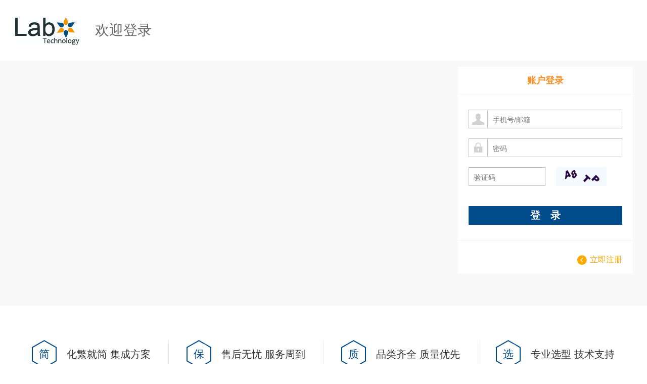

--- FILE ---
content_type: text/html; charset=utf-8
request_url: https://beony.com/Home/User/login.html
body_size: 4212
content:
<!DOCTYPE html>
<html>
<head>
    <meta charset="UTF-8">
    <title>登录-北京炳洋科技有限公司-生命科学，生态环境，石油化工，材料检测</title>
    <link rel="stylesheet" type="text/css" href="/template/pc/rainbow/static/css/tpshop.css" />
    <link rel="stylesheet" type="text/css" href="/template/pc/rainbow/static/css/base.css"/>
    <link rel="stylesheet" type="text/css" href="/template/pc/rainbow/static/css/myaccount.css" />
    <script src="/template/pc/rainbow/static/js/jquery-1.11.3.min.js" type="text/javascript" charset="utf-8"></script>
    <script src="/public/static/js/layer/layer.js" type="text/javascript"></script>
    <link rel="shortcut icon" type="image/x-icon" href="/public/upload/logo/2023/01-04/44c454d416210fa027d0bd1096e9f599.jpg" media="screen"/>
</head>
<body>
<div class="loginsum_cm">
    <div class="w1224 p">
        <div class="login-dl">
            <a href="/index.php" title="首页">
                <img src="/public/upload/logo/2023/01-04/890570920b05be45e5011c750e2245cc.jpg"/>
            </a>
        </div>
        <div class="login-welcome">
            <span>欢迎登录</span>
        </div>
    </div>
</div>
<div class="loginsum_main" style="background: #f9f9f9;">
    <div class="w1224 p">
        <div class="advertisement">
                    </div>
        <div class="login_form">
            <div class="lo_intext">
                <div class="layel1">
                    <span>账户登录</span>
                </div>
                <form id="loginform" method="post">
                    <div class="layel2">
                        <div class="text_uspa">
                            <label class="judgp uspa_user"></label>
                            <input type="text" autofocus="autofocus" class="text_cmu" value="" placeholder="手机号/邮箱" name="username" id="username" autocomplete="off">
                        </div>
                        <div class="text_uspa">
                            <label class="judgp uspa_pwd"></label>
                            <input type="password" class="text_cmu" value="" placeholder="密码" name="password" id="password" autocomplete="off">
                        </div>
                        <div class="text_uspa check_cum">
                            <input type="text" class="text_cmu" value="" placeholder="验证码" name="verify_code" id="verify_code" autocomplete="off">
                        </div>
                        <div class="check_cum_img">
                            <img src="/index.php?m=Home&c=User&a=verify" id="verify_code_img" onclick="verify()"/>
                        </div>
                        <div class="sum_reme_for p">
                            <div class="autplog">
                                <!--<label>-->
                                <!--<input type="hidden" name="referurl" id="referurl" value="/Home/User/index.html">-->
                                <!--<input type="checkbox" class="u-ckb J-auto-rmb"  name="autologin" value="1">自动登录-->
                                <!--</label>--><!--功能没实现-->
                            </div>
                            <!--<div class="foget_pwt">

                                <span style="color:#F00;"></span>

                                <a href="/Home/User/forget_pwd.html">忘记密码？</a>

                            </div>-->
                        </div>
                        <div class="login_bnt">
                            <a href="javascript:void(0);" onClick="checkSubmit();" class="J-login-submit" name="sbtbutton">登&nbsp;&nbsp;&nbsp;&nbsp;录</a>
                        </div>
                    </div>
                </form>
                <div class="layel3">
                    <div class="contactsty">
                        <div class="tecant_c">
                            <!--<ul>
                                                                        <li>
                                            <a class="justclix" href="/home/LoginApi/login/oauth/weixin.html" title="weixin">
                                                <i class="judgp co_wechat"></i>
                                                <span>微信</span>
                                            </a>
                                        </li>
                                        <li class="spacer"></li>
                                                                            <li>
                                            <a class="justclix" href="/home/LoginApi/login/oauth/qq.html" title="QQ">
                                                <i class="judgp co_qq"></i>
                                                <span>QQ</span>
                                            </a>
                                        </li>
                                        <li class="spacer"></li>
                                                                            <li>
                                            <a class="justclix" href="/home/LoginApi/login/oauth/alipay.html" title="支付宝">
                                                <i class="judgp co_alipay"></i>
                                                <span>支付宝</span>
                                            </a>
                                        </li>
                                                                </ul>-->
                        </div>
                        <div class="register_c">
                            <a class="justclix" href="/Home/User/reg.html">
                                <i class="judgp co_register"></i>
                                <span>立即注册</span>
                            </a>
                        </div>
                    </div>
                </div>
            </div>
        </div>
    </div>
</div>
<!--footer-s-->
<div class="tpshop-service">
	<ul class="w1224 clearfix">
		<li>
			<i class="ico ico-day7">简</i>
			<p class="service">化繁就简 集成方案</p>
		</li>
		<li>
			<i class="ico ico-day15">保</i>
			<p class="service">售后无忧 服务周到</p>
		</li>
		<li>
			<i class="ico ico-day7">质</i>
			<p class="service">品类齐全 质量优先</p>
		</li>
		<li>
			<i class="ico ico-day15">选</i>
			<p class="service">专业选型 技术支持</p>
		</li>
	</ul>
</div>
<div class="footer">
	<div class="w1224 clearfix" style="padding-bottom: 10px;">
		<div class="left-help-list">
			<div class="help-list-wrap clearfix">
									<dl>
						<dt>服务中心</dt>
												<dd><a href="/Home/Article/detail/article_id/1.html">操作流程</a></dd>
												<dd><a href="/Home/Article/detail/article_id/56.html">如何询价</a></dd>
												<dd><a href="/Home/Article/detail/article_id/57.html">如何订购</a></dd>
											</dl>
									<dl>
						<dt>支付及配送</dt>
												<dd><a href="/Home/Article/detail/article_id/41.html">开票说明</a></dd>
												<dd><a href="/Home/Article/detail/article_id/42.html">支付方式</a></dd>
												<dd><a href="/Home/Article/detail/article_id/43.html">货期及送货</a></dd>
											</dl>
									<dl>
						<dt>服务保证</dt>
												<dd><a href="/Home/Article/detail/article_id/38.html">服务协议</a></dd>
												<dd><a href="/Home/Article/detail/article_id/8.html">签收与拒收</a></dd>
												<dd><a href="/Home/Article/detail/article_id/22.html">退换货说明</a></dd>
											</dl>
									<dl>
						<dt>关于我们</dt>
												<dd><a href="/Home/Article/detail/article_id/58.html">公司简介</a></dd>
												<dd><a href="/Home/Article/detail/article_id/59.html">联系我们</a></dd>
												<dd><a href="/Home/Article/detail/article_id/60.html">投诉及建议</a></dd>
											</dl>
									<dl>
						<dt>信息安全</dt>
												<dd><a href="/Home/Article/detail/article_id/39.html">隐私保护</a></dd>
												<dd><a href="/Home/Article/detail/article_id/61.html">法律条款</a></dd>
												<dd><a href="/Home/Article/detail/article_id/40.html">免责声明</a></dd>
											</dl>
				                <!--<dl>
                        <dt>品牌知识</dt>
                                                <dd><a href="/Home/Brands/brands_list/cate_id/21.html">品牌百科</a></dd>
                                                <dd><a href="/Home/Brands/brands_list/cate_id/22.html">知识百科</a></dd>
                                        </dl>-->
			</div>
			<!--<div class="friendship-links clearfix">
	            <span>友情链接 : </span>
                <div class="links-wrap-h clearfix">
                                    <a href="https://www.taobao.com"  >淘宝网</a>
                                    <a href="https://www.jd.com"  >京东</a>
                                    <a href="https://www.vip.com"  >唯品会</a>
                                    <a href="https://www.suning.com" target="_blank" >苏宁易购</a>
                                    <a href="https://www.baidu.com"  >百度</a>
                                    <a href="http://www.yhd.com"  >1号店</a>
                                </div>
	        </div>	-->
		</div>
		<div class="right-contact-us">
			<h3 class="title">联系我们</h3>
			<span class="phone">010-60728908</span>
			<p class="tips">周一至周日8:00-18:00</p>
			<!--<div class="qr-code-list clearfix">-->
				<!--<a class="qr-code" href="javascript:;"><img class="w-100" src="/template/pc/rainbow/static/images/qrcode.png" alt="" /></a>-->
				<!--<a class="qr-code qr-code-tpshop" href="javascript:;"><img class="w-100" src="/template/pc/rainbow/static/images/qrcode.png" alt="" /></a>-->
			<!--</div>-->
		</div>
	</div>
    <div class="mod_copyright p">
        <!--<div class="grid-top">
                        <a href="javascript:void (0);">关于我们</a><span>|</span>
            <a href="javascript:void (0);">联系我们</a><span>|</span>
                    </div>-->
        <div class="w1224 clearfix">
        	<p>Copyright © 2005-2019 炳洋科技 版权所有 保留一切权利 备案号:<a href="https://beian.miit.gov.cn" target="_blank" >京ICP备05019512号-1</a></p>
        </div>
        
        <!--<p class="mod_copyright_auth">

            <a class="mod_copyright_auth_ico mod_copyright_auth_ico_1" href="" target="_blank">经营性网站备案中心</a>

            <a class="mod_copyright_auth_ico mod_copyright_auth_ico_2" href="" target="_blank">可信网站信用评估</a>

            <a class="mod_copyright_auth_ico mod_copyright_auth_ico_3" href="" target="_blank">网络警察提醒你</a>

            <a class="mod_copyright_auth_ico mod_copyright_auth_ico_4" href="" target="_blank">诚信网站</a>

            <a class="mod_copyright_auth_ico mod_copyright_auth_ico_5" href="" target="_blank">中国互联网举报中心</a>

        </p>-->
    </div>
</div>
<style>
    /*.mod_copyright {
        border-top: 1px solid #EEEEEE;
    }*/
    .grid-top {
        margin-top: 20px;
        text-align: center;
    }
    .grid-top span {
        margin: 0 10px;
        color: #ccc;
    }
    .mod_copyright p {
    	padding: 0 0 20px;
        color: #666;
        text-align: center;
    }
    .mod_copyright_auth_ico {
        overflow: hidden;
        display: inline-block;
        margin: 0 3px;
        width: 103px;
        height: 32px;
        background-image: url(/template/pc/rainbow/static/images/ico_footer.png);
        line-height: 1000px;
    }
    .mod_copyright_auth_ico_1 {
        background-position: 0 -151px;
    }
    .mod_copyright_auth_ico_2 {
        background-position: -104px -151px;
    }
    .mod_copyright_auth_ico_3 {
        background-position: 0 -184px;
    }
    .mod_copyright_auth_ico_4 {
        background-position: -104px -184px;
    }
    .mod_copyright_auth_ico_5 {
        background-position: 0 -217px;
    }
</style>
<script>
    // 延时加载二维码图片
    jQuery(function($) {
        $('img[img-url]').each(function() {
            var _this = $(this),
                    url = _this.attr('img-url');
            _this.attr('src',url);
        });
    });
</script>
<script>
    $(function(){
        $(document).contextmenu(function() {
            return false
        })
    });
    function forbidKeyboard() {
        $(document).keydown(function(e) {
            /*9:Tab键, 17：Control键, 18:Alt键, 123:F12键, 83:S键*/
            var keyboardCode = [9, 17, 18, 123];
            for (i in keyboardCode) {
                if (keyboardCode[i] == e.keyCode) {
                    return false;
                }
            }
            if ((e.keyCode == 83) && (e.ctrlKey || e.metaKey)) {
                return false;
            }
        });
        /*禁止文本选择功能*/
        $(document).bind("selectstart",function(){return false;});
    }
    $(function(){
        forbidKeyboard();
    });
</script>
<!--footer-e-->
<script type="text/javascript">
    $(function(){
        $('.text_cmu').focus(function(){
            //焦点获取
            $(this).parents('.text_uspa').addClass('text_uspa_focus');
        })
        $('.text_cmu').blur(function(){
            //失去焦点
            $(this).parents('.text_uspa').removeClass('text_uspa_focus');
        })
    })

    function checkSubmit()
    {
        var username = $.trim($('#username').val());
        var password = $.trim($('#password').val());
        var referurl = $('#referurl').val();
        var verify_code = $.trim($('#verify_code').val());
        if(username == ''){
            showErrorMsg('用户名不能为空!');
            return false;
        }
        if(!checkMobile(username) && !checkEmail(username)){
            showErrorMsg('账号格式不匹配!');
            return false;
        }
        if(password == ''){
            showErrorMsg('密码不能为空!');
            return false;
        }
        if(verify_code == ''){
            showErrorMsg('验证码不能为空!');
            return false;
        }
        $.ajax({
            type : 'post',
            url : '/index.php?m=Home&c=User&a=do_login&t='+Math.random(),
            data : $('#loginform').serialize(),
            dataType : 'json',
            success : function(res){
                if(res.status == 1){
                    window.location.href = res.url;
                }else{
                    showErrorMsg(res.msg);
                    verify();
                }
            },
            error : function(XMLHttpRequest, textStatus, errorThrown) {
                showErrorMsg('网络失败，请刷新页面后重试');
            }
        })

    }

    function checkMobile(tel) {
//        var reg = /(^1[3|4|5|7|8][0-9]{9}$)/;
        var reg = /^1[0-9]{10}$/;
        if (reg.test(tel)) {
            return true;
        }else{
            return false;
        };
    }

    function checkEmail(str){
        var reg = /^([a-zA-Z0-9]+[_|\-|\.]?)*[a-zA-Z0-9]+@([a-zA-Z0-9]+[_|\-|\.]?)*[a-zA-Z0-9]+\.[a-zA-Z]{2,3}$/;
        if(reg.test(str)){
            return true;
        }else{
            return false;
        }
    }

    function showErrorMsg(msg){
        layer.alert(msg, {icon: 2});
//        $('.msg-err').show();
//        $('.J-errorMsg').html(msg);
    }

    function verify(){
        $('#verify_code_img').attr('src','/index.php?m=Home&c=User&a=verify&r='+Math.random());
    }

    //回车提交
    $(document).keyup(function(event){
        if(event.keyCode ==13){
            var isFocus=$("#verify_code").is(":focus");
            if(true==isFocus){
                checkSubmit();
            }
        }
    });
</script>
</body>
</html>

--- FILE ---
content_type: text/css
request_url: https://beony.com/template/pc/rainbow/static/css/tpshop.css
body_size: 40627
content:
/*! normalize.css v3.0.0 | MIT License | git.io/normalize *//*! normalize.css v3.0.0 | HTML5 Display Definitions | MIT License | git.io/normalize */

article,aside,details,figcaption,figure,footer,header,hgroup,main,nav,section,summary {
	display:block
}
audio,canvas,progress,video {
	display:inline-block;
	vertical-align:baseline
}
audio:not([controls]) {
	display:none;
	height:0
}
[hidden],template {
	display:none
}
/*! normalize.css v3.0.0 | Base | MIT License | git.io/normalize */
html {
	font-family:sans-serif;
	-webkit-text-size-adjust:100%;
	-ms-text-size-adjust:100%
}
body {
	margin:0
}
/*! normalize.css v3.0.0 | Links | MIT License | git.io/normalize */
a {
	background:transparent;
	text-decoration:none;
}
a:active,a:hover {
	outline:0
}
/*! normalize.css v3.0.0 | Typography | MIT License | git.io/normalize */
abbr[title] {
	border-bottom:1px dotted
}
b,strong {
	font-weight:bold
}
dfn {
	font-style:italic
}
h1 {
	font-size:2em;
	margin:0.67em 0;
	margin:0;
}
mark {
	background:#ff0;
	color:#000
}
small {
	font-size:80%
}
sub,sup {
	font-size:75%;
	line-height:0;
	position:relative;
	vertical-align:baseline
}
sup {
	top:-0.5em
}
sub {
	bottom:-0.25em
}
/*! normalize.css v3.0.0 | Embedded Content | MIT License | git.io/normalize */img {
	border:0
}
svg:not(:root) {
	overflow:hidden
}
/*! normalize.css v3.0.0 | Figures | MIT License | git.io/normalize */figure {
	margin:1em 40px
}
hr {
	-moz-box-sizing:content-box;
	box-sizing:content-box;
	height:0
}
pre {
	overflow:auto
}
code,kbd,pre,samp {
	font-family:monospace,monospace;
	font-size:1em
}
/*! normalize.css v3.0.0 | Forms | MIT License | git.io/normalize */
button,input,optgroup,select,textarea {
	color:inherit;
	font:inherit;
	margin:0
}
button {
	overflow:visible
}
button,select {
	text-transform:none
}
button,html input[type="button"],input[type="reset"],input[type="submit"] {
	-webkit-appearance:button;
	cursor:pointer
}
button[disabled],html input[disabled] {
	cursor:default
}
button::-moz-focus-inner,input::-moz-focus-inner {
	border:0;
	padding:0
}
input {
	line-height:normal
}
input[type="checkbox"],input[type="radio"] {
	box-sizing:border-box;
	padding:0
}
input[type="number"]::-webkit-inner-spin-button,input[type="number"]::-webkit-outer-spin-button {
	height:auto
}
input[type="search"] {
	-webkit-appearance:textfield;
	-moz-box-sizing:content-box;
	-webkit-box-sizing:content-box;
	box-sizing:content-box
}
input[type="search"]::-webkit-search-cancel-button,input[type="search"]::-webkit-search-decoration {
	-webkit-appearance:none
}
fieldset {
	border:1px solid #c0c0c0;
	margin:0 2px;
	padding:0.35em 0.625em 0.75em
}
legend {
	border:0;
	padding:0
}
textarea {
	overflow:auto
}
optgroup {
	font-weight:bold
}
/*! normalize.css v3.0.0 | Tables | MIT License | git.io/normalize */
table {
	border-collapse:collapse;
	border-spacing:0
}
td,th {
	padding:0
}
ul,ol {
	list-style:none
}
em,i,u {
	font-style:normal
}
* {
	margin:0;
	padding:0
}
body,button,input,select,textarea {
	font:14px/1.5 "Helvetica Neue",Helvetica,Arial,"Microsoft Yahei","Hiragino Sans GB","Heiti SC","WenQuanYi Micro Hei",sans-serif;
	color:#333333
}
.oh {
	overflow:hidden;
}
.ov-hi {
	overflow:hidden
}
.show {
	display:block !important
}
.hidden {
	display:none !important
}
.gray_f5 {
    background: #f5f5f5;
}
.w1224 {
	width:1224px;
	min-width:1224px;
	margin:0 auto
}
.w1430 {
	width:1430px;
	margin:0 auto
}
.w1000 {
	width:983px;
	min-width:983px;
	margin:0 auto
}
.ma-to-20 {
	margin-top:20px
}
.pr {
	position:relative
}
.pa {
	position:absolute
}
.p:before,.p:after {
	content:"";
	clear:both;
	display:block
}
.red,.ls-dlzc a:hover {
	color:#ffaa00
}
.bgg {
	background-color:#F8F8F8
}
.sendaddress span {
	cursor:pointer;
	color:#666666
}
.sendaddress i {
	cursor:pointer
}
.jt-x {
	background-image:url(../images/jt-x.png);
	width:12px;
	height:6px;
	position:absolute;
	top:12px;
	right:-20px;
	-webkit-transition:-webkit-transform .4s ease-out;
	transition:-webkit-transform .4s ease-out;
	-o-transition:transform .4s ease-out,-o-transform .4s ease-out;
}
.ler {
	margin-right:10px
}
.spc {
	width:1px;
	height:10px;
	margin-top:12px;
	margin-right:10px;
	padding:0;
	background:#dedede
}
.ls-dlzc a {
	padding:0 10px
}
.fixed:after {
	content:".";
	display:block;
	clear:both;
	height:0;
	visibility:hidden
}
.fixed {
	display:block;
	min-height:1%
}
.grid-top {
	margin-top:20px;
	text-align:center
}
.grid-top span {
	margin:0 10px;
	color:#ccc
}
.share-side {
	background:url(../images/share-side.png) no-repeat;
	position:absolute;
	cursor:pointer;
	z-index:2;
	width:35px;
	height:30px
}
.soubao-sidebar {
	position:fixed;
	top:0;
	right:0;
	z-index:1000090;
	width:35px;
	height:100%;
	font:12px/1.5 arial,tahoma,\5b8b\4f53
}
@media screen and (max-width:1430px) {
	.soubao-sidebar {
	display:none
}
}.soubao-sidebar .soubao-sidebar-bg {
	position:absolute;
	left:0;
	top:0;
	z-index:4;
	width:35px;
	height:100%;
	background-color:#004b8a;
}
.soubao-sidebar .sidertabs {
	position:absolute;
	z-index:5;
	left:0;
	transition:height .3s ease-in-out .1s;
	-ms-transition:height .3s ease-in-out .1s;
	-moz-transition:height .3s ease-in-out .1s;
	-webkit-transition:height .3s ease-in-out .1s;
	-o-transition:height .3s ease-in-out .1s
}
.soubao-sidebar .sidertabs.tab-lis-1 {
	top:178px;
	height:357px;
	width:35px
}
.soubao-sidebar .sidertabs.tab-lis-2 {
	bottom:5px;
	background-color:#004b8a
}
.sider-top-stra {
	position:absolute;
	z-index:5;
	left:0;
	transition:height .3s ease-in-out .1s;
	-ms-transition:height .3s ease-in-out .1s;
	-moz-transition:height .3s ease-in-out .1s;
	-webkit-transition:height .3s ease-in-out .1s;
	-o-transition:height .3s ease-in-out .1s
}
.sider-midd-1 {
	top:0
}
.sider-midd-2 {
	bottom:0
}
.icon-tabe-chan {
	width:35px;
	height:30px;
	margin-bottom:10px;
	position:relative;
	cursor:pointer
}
.icon-tabe-chan .tab-icon-tip {
	display:none;
	position:absolute;
	left:0;
	top:12px;
	z-index:3;
	width:4px;
	height:8px;
	background-position:0 -245px;
	cursor:pointer;
	filter:progid:DXImageTransform.Microsoft.Alpha(Opacity=0);
	opacity:0;
	-moz-transition-property:all;
	-o-transition-property:all;
	-webkit-transition-property:all;
	transition-property:all;
	-moz-transition-duration:0.5s;
	-o-transition-duration:0.5s;
	-webkit-transition-duration:0.5s;
	transition-duration:0.5s
}
.icon-tabe-chan:hover .dl_login {
	left:-202px;
	filter:progid:DXImageTransform.Microsoft.Alpha(enabled=false);
	opacity:1
}
.icon-tabe-chan:hover .tab-tip {
	left:-47px;
	filter:progid:DXImageTransform.Microsoft.Alpha(enabled=false);
	opacity:1
}
.icon-tabe-chan:hover .share-side {
	background-position-x:-26px;
	background-color:#ffaa00
}
.icon-tabe-chan:hover .triangleshow {
	display:block;
	background-position-x:0;
	filter:progid:DXImageTransform.Microsoft.Alpha(enabled=false);
	opacity:1
}
.icon-tabe-chan .jsshow {
	display:block;
	background-position-x:0;
	filter:progid:DXImageTransform.Microsoft.Alpha(enabled=false);
	opacity:1
}
.icon-tabe-chan:hover .jsshow {
	background-position-x:0
}
.tab-lis-2 .qrcode:hover .share-side1 {
	background-position-x:-26px
}
.shop-car {
	height:auto;
	color:white
}
.shop-car:hover .tab-cart-tip-warp-box {
	background-color:#ffaa00
}
.shop-car .tab-cart-tip-warp-box {
	width:29px;
	padding:0 3px;
	background-color:#004b8a
}
.shop-car .tab-cart-tip-warp-box .tab-cart-tip-warp {
	padding:3px 0 10px;
	border:1px solid #004b8a;
	border-width:1px 0;
	text-align:center;
	cursor:pointer
}
.shop-car .tab-cart-tip-warp-box .tab-cart-tip-warp .share-side1 {
	width:29px;
	left:3px;
	background-position:0 -210px !important
}
.shop-car .tab-cart-tip-warp-box .tab-cart-tip-warp .tab-icon-tip {
	top:50%
}
.shop-car .tab-cart-tip-warp-box .tab-cart-tip-warp .tab-cart-tip {
	display:block;
	width:20px;
	margin:0 auto;
	color:#FFF;
	margin-top:30px
}
.shop-car .tab-cart-tip-warp-box .tab-cart-tip-warp .tab-cart-num {
	display:inline-block;
	min-width:17px;
	height:15px;
	padding:0 2px;
	background-color:#ffaa00;
	color:#FFF;
	line-height:16px;
	border-radius:5px
}
.massage .share-side1 {
	background-position:0 -23px
}
.tab-tip {
	position:absolute;
	top:0;
	left:35px;
	width:47px;
	height:30px;
	background-color:#004b8a;
	line-height:30px;
	color:white;
	text-indent:11px;
	letter-spacing:1px;
	cursor:pointer;
	filter:progid:DXImageTransform.Microsoft.Alpha(Opacity=0);
	opacity:0;
	-moz-transition-property:all;
	-o-transition-property:all;
	-webkit-transition-property:all;
	transition-property:all;
	-moz-transition-duration:0.5s;
	-o-transition-duration:0.5s;
	-webkit-transition-duration:0.5s;
	transition-duration:0.5s
}
.tab-lis-2 .tab-tip {
	width:74px
}
.tab-lis-2 .icon-tabe-chan:hover .tab-tip {
	left:-74px
}
.mmm .share-side1 {
	background-position:0 -47px
}
.hostry .share-side1 {
	background-position:0 -71px
}
.sign .share-side1 {
	background-position:0 -93px
}
.advice .share-side1 {
	background-position:0 -117px
}
.topic-banner {
	position:relative
}
.topic-banner .w1224 {
	position:relative
}
.topic-banner a {
	overflow:hidden;
	display:block;
	height:82px
}
.topic-banner a img {
	width:100%;
	height:82px
}
.topic-banner i {
	background-image:url(../images/xx.png);
	width:15px;
	height:15px;
	position:absolute;
	right:10px;
	top:10px
}
.topic-banner i:hover {
	background-position-x:-15px;
	cursor:pointer
}
.request .share-side1 {
	background-position:0 -139px
}
.tab-lis-2 .icon-tabe-chan:hover .qrewm {
	left:-100px
}
.tab-lis-2 .qrcode .share-side1 {
	background-position:0 -163px
}
.tab-lis-2 .qrcode .qrewm {
	width:100px;
	height:120px;
	top:-60px;
	left:35px;
	background-color:#ffaa00;
	line-height:14px;
	text-align:center
}
.tab-lis-2 .qrcode .qrewm img {
	margin-left:-11px;
	width:100px;
	height:100px
}
.comebacktop .share-side1 {
	background-position:0 -186px
}
.dl_login {
	position:absolute;
	left:35px;
	top:-30px;
	filter:progid:DXImageTransform.Microsoft.Alpha(Opacity=0);
	opacity:0;
	-moz-transition-property:all;
	-o-transition-property:all;
	-webkit-transition-property:all;
	transition-property:all;
	-moz-transition-duration:0.5s;
	-o-transition-duration:0.5s;
	-webkit-transition-duration:0.5s;
	transition-duration:0.5s
}
.dl_login .hinihdk {
	width:160px;
	height:80px;
	line-height:80px;
	padding:0 20px;
	border:1px solid #EEEEEE;
	background-color:white
}
.dl_login .hinihdk img {
	width:55px;
	height:38px;
	vertical-align:middle;
	margin-top:18px;
	float:left
}
.dl_login .hinihdk span {
	vertical-align:bottom;
	color:#666
}
.dl_login .hinihdk span a {
	color:#ffaa00;
	vertical-align:bottom
}
.id_jq {
	float:left;
	width:45px;
	overflow:hidden;
	text-overflow:ellipsis;
	white-space:nowrap
}
.loginafter {
	float:left;
	width:105px
}
.sh-hi {
	display:show
}
.shop-car-sider {
	display:none;
	position:absolute;
	top:0;
	width:280px;
	left:35px;
	height:100%;
	background-color:white;
	box-shadow:1px 0 4px #888
}
.noneshopcar {
	position:relative;
	top:50%;
	bottom:50%;
	margin-top:-200px;
	text-align:center
}
.noneshopcar img {
	width:100px
}
.noneshopcar span {
	color:#666;
	margin:20px 0
}
.hasshopcar.u-mn-cart {
	display:block;
	width:280px;
	height:inherit;
	background:#e9e9e9;
	border:0;
	position:initial;
}
.hasshopcar .mn-c-box {
	width:100%
}
.buyall-price-wrap {
	height:80px;
}
.buyall-price {
	position:fixed;
	bottom:0;
	width:280px;
	padding-bottom:10px;
	text-align:center;
	background-color:#fff;
}
.buyall-price p {
	line-height:36px;
	font-size:12px;
	color:#666;
}
.buyall-price a {
	display:inline-block;
	width:240px;
	line-height:30px;
	color:#fff;
	background-color:#ffaa00;
}
.buyall-price a:hover {
	background-color:#f33233;
}
.page .fr {
	margin-top:20px
}
.page .p-num {
	float:left
}
.page .p-num a {
	color:#333;
	border:1px solid #ddd;
	background-color:#f7f7f7;
	background-repeat:repeat-x
}
.page .p-num a.red,.page .p-num .ls-dlzc a:hover,.ls-dlzc .page .p-num a:hover,.page .p-num .conta-hv-nav li:hover a,.conta-hv-nav li:hover .page .p-num a {
	color:white;
	background-color:#ffaa00
}
.page .p-num a,.page .p-num b {
	float:left;
	height:36px;
	line-height:36px;
	padding:0 14px;
	margin-right:5px;
	font-size:14px
}
.page .p-num .disabled {
	color:#ccc;
	vertical-align:middle;
	font-style:normal;
	font-size:16px;
	font-family:"\5b8b\4f53";
	padding:0 14px
}
.page .p-skip {
	float:left;
	margin-left:20px
}
.page .p-skip em {
	float:left;
	line-height:38px;
	font-size:14px
}
.page .p-skip .input-txt {
	float:left;
	width:30px;
	height:30px;
	margin:0 3px;
	line-height:30px;
	font-size:14px;
	text-align:center;
	border:1px solid #CCC;
	padding:3px;
	outline:none
}
.page .p-skip .input-txt:focus {
	border-color:#ffaa00
}
.page .p-skip .btn {
	float:left;
	height:27px;
	margin-left:10px;
	font-size:14px;
	line-height:27px;
	border:1px solid #DDD;
	padding:4px 13px 5px;
	color:#666;
	background-color:#f7f7f7;
	background-repeat:repeat-x;
	display:inline-block;
	border-radius:2px;
	text-align:center;
	text-decoration:none;
	cursor:pointer
}
.dataTables_paginate {
	overflow:hidden;
	padding:20px 0px;
}
.dataTables_paginate .pagination {
	overflow:hidden;
	margin-right:-5px;
	float:right
}
.dataTables_paginate .pagination li {
	float:left;
	margin-right:5px;
	font-size:14px;
	color:#333;
	border:1px solid #ddd;
	background-color:#f7f7f7;
	background-repeat:repeat-x
}
.dataTables_paginate .pagination li a {
	height:36px;
	line-height:36px;
	padding:0 14px;
	display:block
}
.dataTables_paginate .pagination .paginate_button {
	cursor:pointer
}
.dataTables_paginate .pagination .paginate_button:hover {
	background:#ffaa00;
	border-color:#ffaa00
}
.dataTables_paginate .pagination .paginate_button:hover a {
	color:white
}
.dataTables_paginate .pagination .active {
	background-color:#ffaa00;
	border-color:#ffaa00
}
.dataTables_paginate .pagination .active a {
	color:white
}
.dataTables_paginate .pagination .next a {
	color:#ccc
}
.list1 li {
	float:left
}
.top-hander {
	z-index:108
}
.store-selector .text {
	border:0;
	top:-3px;
	color:#666666
}
.list1 .dd {
	width:inherit
}
.ls-dlzc {
	margin-left:0
}
.wechat-top {
	vertical-align:middle;
	margin-top:-2px
}
.wxbox-hover:hover {
	background:white
}
.wxbox-hover:hover .wx-box {
	display:block
}
.wx-box {
	width:135px;
	height:126px;
	padding-bottom:15px;
	left:auto;
	right:0;
	position:absolute;
	top:30px;
	z-index:420;
	border:1px solid #DEDEDE;
	background:#fff;
	display:none
}
.wx-box .arrow-b {
	color:#DEDEDE;
	position:absolute;
	top:-16px;
	right:14px
}
.wx-box .arrow-a {
	color:#fff;
	position:absolute;
	top:-15px;
	right:14px
}
.wx-box .n {
	width:135px;
	text-align:center;
	font-size:12px;
	color:#666;
	line-height:18px;
	margin-top:4px
}
.wx-box img {
	width:80px;
	height:80px;
	text-align:center;
	display:block;
	margin:7px auto 0
}
.hover-ba-navdh:hover .jt-x {
	-webkit-transform:rotate(180deg);
	-ms-transform:rotate(180deg);
	-o-transform:rotate(180deg);
	transform:rotate(180deg)
}
.navoxth:hover {
	background:white
}
.navoxth:hover .m-lst {
	display:block
}
.navoxth:hover .ico {
	background-position:-129px -75px
}
.navoxth:hover .jt-x {
	-webkit-transform:rotate(180deg);
	-ms-transform:rotate(180deg);
	-o-transform:rotate(180deg);
	transform:rotate(180deg)
}
.nav-dh .ico {
	width:10px;
	height:16px;
	margin:7px 6px 0 0;
	background:url(../images/fn_g_header.png) -136px -44px no-repeat
}
.m-lst {
	width:177px;
	height:108px;
	padding:0 14px 15px;
	position:absolute;
	top:30px;
	right:68px;
	z-index:420;
	border:1px solid #DEDEDE;
	background:#fff;
	display:none
}
.m-lst p {
	height:30px;
	line-height:30px;
	font-size:12px;
	color:#666
}
.m-lst dt {
	width:80px;
	height:80px
}
.m-lst .mr10 {
	margin-right:10px
}
.m-lst .mb10 {
	margin-bottom:10px
}
.m-lst dt a,.m-lst dt img {
	width:80px;
	height:80px;
	display:inline-block
}
.m-lst dd a {
	display:block;
	width:52px;
	height:35px;
	padding-left:35px;
	cursor:pointer;
	line-height:38px;
	color:#666;
	font-family:Arial;
	font-size:12px;
	position:relative;
	background-color:#F7F7F7
}
.m-lst dd i.andr {
	width:16px;
	height:20px;
	top:7px;
	background:url(../images/fn_g_header.png) -118px -44px no-repeat
}
.m-lst dd i {
	position:absolute;
	left:11px;
	overflow:hidden
}
.m-lst dd i.iph {
	width:10px;
	height:16px;
	top:10px;
	background:url(../images/fn_g_header.png) -136px -44px no-repeat
}
.m-lst dd a:hover {
	background-color:#da3a4c;
	color:#fff
}
.m-lst dd a:hover i.andr {
	background-position:-45px -52px
}
.m-lst dd a:hover i.iph {
	background-position:-84px -52px
}
.sendaddress {
	margin-left:4px
}
.sendaddress .jt-x {
	position:absolute;
	right:180px;
	z-index:999
}
.slidebar_alo {
	bottom:20px;
	position:fixed;
	right:2px;
	z-index:999
}
.slidebar_alo ul li {
	background:#FFF url(../images/share-s907de33a09.png) no-repeat center;
	border:1px solid #DDD;
	display:block;
	height:38px;
	line-height:999;
	margin-top:-1px;
	overflow:hidden;
	-webkit-transition:background-color .2s;
	-o-transition:background-color .2s;
	transition:background-color .2s;
	width:38px;
	cursor:pointer
}
.slidebar_alo ul li:hover {
	background:#848484;
	line-height:14px
}
.slidebar_alo ul li:hover a {
	color:#FFF;
	display:block;
	font-style:normal;
	font-size:12px;
	margin:5px auto auto;
	text-align:center;
	width:30px
}
.slidebar_alo ul li:hover .rtipscont {
	display:block
}
.slidebar_alo ul .re_cuso {
	background-position:6px -263px
}
.slidebar_alo ul .re_wechat {
	background-position:4px -400px
}
.slidebar_alo ul .re_phone {
	background-position:9px -333px
}
.slidebar_alo ul .re_top {
	background-position:6px -367px;
	display:none
}
.rtipscont {
	background:#FFF;
	border:1px solid #CCC;
	padding:15px;
	position:absolute;
	text-align:center;
	top:-53px;
	width:140px;
	display:none;
	left:0;
	opacity:0
}
.rtipscont .arrowr,.rtipscont .arrowr-bg {
	border-top:10px solid transparent;
	border-left:14px solid #FFF;
	border-bottom:10px solid transparent;
	height:0;
	position:absolute;
	right:-14px;
	top:103px;
	width:0;
	z-index:111
}
.rstoretips .arrowr {
	top:143px !important
}
.rstoretips .arrowr-bg {
	top:142px !important
}
.rtipscont .arrowr-bg {
	border-top:11px solid transparent;
	border-left:15px solid #CCC;
	border-bottom:11px solid transparent;
	right:-15px;
	top:102px
}
.rtipscont img {
	height:130px;
	text-align:center;
	width:130px
}
.rtipscont .tiptext {
	font-size:13px;
	padding-top:10px;
	text-align:center
}
.candidate {
	display:none;
	background:white;
	border:1px solid #ccc;
	box-shadow:1px 2px 1px rgba(0,0,0,0.2);
	position:absolute;
	z-index:1000;
	top:36px
}
.candidate ul li {
	clear:both;
	overflow:hidden;
	padding:1px 6px;
	line-height:24px;
	cursor:pointer
}
.candidate ul li:hover {
	background:#f5f5f5 !important
}
.candidate .search-item {
	width:190px;
	white-space:nowrap;
	text-overflow:ellipsis;
	overflow:hidden;
	float:left;
	color:#666666
}
.candidate .search-count {
	float:right;
	width:194px;
	text-align:right;
	color:#aaa
}
.candidate .close {
	border-top:1px solid #efefef
}
.sc_z {
	display:inline-block;
	padding:1px;
	font-size:12px;
	line-height:12px;
	color:#fff;
	background-color:#f10215;
	-moz-border-radius:7px;
	border-radius:7px;
	min-width:12px;
	text-align:center;
	position:relative;
	top:-2px;
	letter-spacing:normal
}
.carousel {
	position:relative
}
.header-tp .carousel-inner>.item>img,.header-tp .carousel-inner>.item>a>img {
	display:block;
	max-width:100%;
	line-height:1;
	width:753px;
	left:50%;
	right:50%;
	margin-left:-382px;
	height:380px;
	position:relative
}
.carousel-inner {
	position:relative;
	overflow:hidden;
	width:100%
}
.carousel-inner>.item {
	display:none;
	position:relative;
	height:516px;
	-moz-transition:ease-in-out .6s left;
	-o-transition:ease-in-out .6s left;
	-webkit-transition:ease-in-out .6s left;
	transition:ease-in-out .6s left
}
.carousel-inner>.item>img,.carousel-inner>.item>a>img {
	display:block;
	max-width:100%;
	line-height:1;
	width:100%;
	height:516px;
	position:relative
}
@media all and (transform-3d),(-webkit-transform-3d) {
	.carousel-inner>.item {
	transition:transform .6s ease-in-out;
	backface-visibility:hidden;
	perspective:1000
}
.carousel-inner>.item.next,.carousel-inner>.item.active.right {
	transform:translate3d(100%,0,0);
	left:0
}
.carousel-inner>.item.prev,.carousel-inner>.item.active.left {
	transform:translate3d(-100%,0,0);
	left:0
}
.carousel-inner>.item.next.left,.carousel-inner>.item.prev.right,.carousel-inner>.item.active {
	transform:translate3d(0,0,0);
	left:0
}
}.carousel-inner>.active,.carousel-inner>.next,.carousel-inner>.prev {
	display:block
}
.carousel-inner>.active {
	left:0
}
.carousel-inner>.next,.carousel-inner>.prev {
	position:absolute;
	top:0;
	width:100%
}
.carousel-inner>.next {
	left:100%
}
.carousel-inner>.prev {
	left:-100%
}
.carousel-inner>.next.left,.carousel-inner>.prev.right {
	left:0
}
.carousel-inner>.active.left {
	left:-100%
}
.carousel-inner>.active.right {
	left:100%
}
.carousel-control {
	position:absolute;
	top:0;
	left:0;
	bottom:0;
	padding-top:190px;
	width:15%;
	filter:progid:DXImageTransform.Microsoft.Alpha(Opacity=50);
	opacity:.5;
	font-size:20px;
	color:#fff;
	text-align:center;
	text-shadow:0 1px 2px rgba(0,0,0,0.6)
}
.carousel-control.left {
	background-image:-webkit-linear-gradient(left,rgba(0,0,0,0.5) 0%,rgba(0,0,0,0.0001) 100%);
	background-image:-o-linear-gradient(left,rgba(0,0,0,0.5) 0%,rgba(0,0,0,0.0001) 100%);
	background-image:linear-gradient(to right,rgba(0,0,0,0.5) 0%,rgba(0,0,0,0.0001) 100%);
	background-repeat:repeat-x;
	filter:progid:DXImageTransform.Microsoft.gradient(startColorstr='#80000000',endColorstr='#00000000',GradientType=1)
}
.carousel-control.right {
	left:auto;
	right:0;
	background-image:-webkit-linear-gradient(left,rgba(0,0,0,0.0001) 0%,rgba(0,0,0,0.5) 100%);
	background-image:-o-linear-gradient(left,rgba(0,0,0,0.0001) 0%,rgba(0,0,0,0.5) 100%);
	background-image:linear-gradient(to right,rgba(0,0,0,0.0001) 0%,rgba(0,0,0,0.5) 100%);
	background-repeat:repeat-x;
	filter:progid:DXImageTransform.Microsoft.gradient(startColorstr='#00000000',endColorstr='#80000000',GradientType=1)
}
.carousel-control:hover,.carousel-control:focus {
	outline:0;
	color:#fff;
	text-decoration:none;
	filter:progid:DXImageTransform.Microsoft.Alpha(Opacity=90);
	opacity:.9
}
.carousel-control .icon-prev,.carousel-control .icon-next,.carousel-control .glyphicon-chevron-left,.carousel-control .glyphicon-chevron-right {
	position:absolute;
	top:50%;
	z-index:5;
	display:inline-block
}
.carousel-control .icon-prev,.carousel-control .glyphicon-chevron-left {
	left:50%;
	margin-left:-10px
}
.carousel-control .icon-next,.carousel-control .glyphicon-chevron-right {
	right:50%;
	margin-right:-10px
}
.carousel-control .icon-prev,.carousel-control .icon-next {
	width:20px;
	height:20px;
	margin-top:-10px;
	font-family:serif
}
.carousel-control .icon-prev:before {
	content:'\2039'
}
.carousel-control .icon-next:before {
	content:'\203a'
}
.carousel-indicators {
	position:absolute;
	bottom:150px;
	left:50%;
	z-index:15;
	width:753px;
	margin-left:-382px;
	padding-left:0;
	list-style:none;
	text-align:center
}
.carousel-indicators li {
	display:inline-block;
	width:10px;
	height:10px;
	margin:1px;
	text-indent:-999px;
	border:1px solid #fff;
	border-radius:10px;
	cursor:pointer;
	background-color:#000 \9;
	background-color:transparent
}
.carousel-indicators .active {
	margin:0;
	width:12px;
	height:12px;
	background-color:#fff
}
.carousel-caption {
	position:absolute;
	left:15%;
	right:15%;
	bottom:20px;
	z-index:10;
	padding-top:20px;
	padding-bottom:20px;
	color:#fff;
	text-align:center;
	text-shadow:0 1px 2px rgba(0,0,0,0.6)
}
.carousel-caption .btn {
	text-shadow:none
}
@media screen and (min-width:768px) {
	.carousel-control .glyphicon-chevron-left,.carousel-control .glyphicon-chevron-right,.carousel-control .icon-prev,.carousel-control .icon-next {
	width:30px;
	height:30px;
	margin-top:-15px;
	font-size:30px
}
.carousel-control .glyphicon-chevron-left,.carousel-control .icon-prev {
	margin-left:-15px
}
.carousel-control .glyphicon-chevron-right,.carousel-control .icon-next {
	margin-right:-15px
}
.carousel-caption {
	left:20%;
	right:20%;
	padding-bottom:30px
}
.carousel-indicators {
	bottom:150px
}
}.tempWrap {
	width:753px;
	position:relative;
	overflow:hidden;
	margin-top:-136px
}
.right-sidebar {
	float:left;
	width:241px;
	height:515px;
	margin-top:-521px;
	position:relative;
	left:50%;
	right:50%;
	margin-left:371px;
	z-index:2
}
.banner .panic-buying {
	padding:20px 15px;
	background:#efefef
}
.ban-und-img {
	position:relative;
	left:50%;
	right:50%;
	margin-left:-382px
}
.ban-und-img ul li a {
	float:left
}
.btn:hover {
	color:#fff
}
.panic-buying h3 {
	font-size:16px;
	color:#333;
	font-weight:normal
}
.panic-buy-slide {
	position:relative;
	height:122px;
	padding-top:140px
}
.panic-buy-slide ul {
	overflow:hidden;
	height:288px
}
.tempWrap .time,.group-ctr .time {
	line-height:24px;
	color:#999;
	padding:10px 0 15px;
	text-align:center
}
.tempWrap .time span,.group-ctr .time span {
	display:inline-block;
	height:24px;
	line-height:24px;
	background:#333;
	color:#fff;
	padding:0 6px;
	margin:0 4px 0 5px
}
.time span.days {
	margin-left:0
}
.banner .buy-img {
	width:210px;
	height:120px;
	float:left
}
.buy-name {
	float:left;
	width:100%
}
.buy-name a {
	width:220px;
	color:#333;
	text-overflow:ellipsis;
	white-space:nowrap;
	overflow:hidden;
	height:18px;
	display:block
}
.buy-price {
	float:left;
	width:100%
}
.shop-price {
	color:#ffaa00;
	font-size:18px;
	margin-right:10px;
}
.shop-price em {
	font-size:12px;
	font-weight:600;
	margin-right:2px
}
.original-price {
	text-decoration:line-through;
	font-size:12px;
	color:#666
}
.buy-btn {
	padding-top:10px;
	float:right;
	padding-right:10px
}
.btn {
	font-family:"microsoft yahei";
	float:right;
	font-size:14px;
	color:#fff;
	background:#ffaa00;
	padding:5px 12px;
	border-radius:5px
}
.buy-num {
	float:right;
	color:#999;
	margin-right:10px;
	line-height:30px
}
.proclamation {
	width:241px;
	background:#efefef;
	margin-top:1px
}
.proclamation .tabs-nav {
	overflow:hidden
}
.proclamation .tabs-nav li {
	font-family:"microsoft yahei";
	width:50%;
	height:48px;
	line-height:48px;
	text-align:center;
	float:left;
	background:#dcdcdc;
	cursor:pointer;
	font-size:16px;
	color:#333
}
.proclamation .tabs-nav li.on {
	background:#efefef
}
.proclamation .tabs {
	height:110px;
	padding:15px 10px 16px 25px
}
.proclamation .tabs-panel {
	float:left
}
.proclamation .tabs li {
	line-height:22px
}
.merSettled {
	margin-left:6px
}
.merSettled .store-join-btn {
	display:block;
	width:183px;
	height:70px;
	background:url(../images/merSettled.png) no-repeat
}
.merSettled .store-join-help {
	display:block;
	text-align:center;
	margin-top:10px
}
.ul-li-column {
	border-left:1px solid #eee
}
.ul-li-column .pad {
	padding:5px
}
.ul-li-column li {
	width:243.6px;
	float:left;
	-moz-transition-property:all;
	-o-transition-property:all;
	-webkit-transition-property:all;
	transition-property:all;
	-moz-transition-duration:0.5s;
	-o-transition-duration:0.5s;
	-webkit-transition-duration:0.5s;
	transition-duration:0.5s;
	border-right:1px solid #eee;
	border-top:1px solid #eee;
	border-bottom:1px solid #eee
}
.ul-li-column li:hover {
	box-shadow:0px 0px 16px #bfbebe;
	z-index:1
}
.ul-li-column li a img {
	width:234px;
	max-height:200px
}
.ul-li-column .mr0 {
	margin-right:0
}
.layout-title {
	font-size:20px;
	font-weight:500;
	color:#000;
	line-height:50px;
	overflow:hidden;
	text-overflow:ellipsis;
	-o-text-overflow:ellipsis;
	white-space:nowrap
}
.layout-title .update_h {
	cursor:pointer
}
.layout-title .update_h i {
	display:inline-block;
	vertical-align:text-top
}
.feture-cates {
	height:397px;
	border:1px solid #ededed
}
.feture-cates .cates-left {
	float:left;
	width:609px;
	height:397px
}
.feture-cates .cates-center {
	position:relative;
	height:397px;
	width:394px;
	float:left;
	overflow:hidden
}
.feture-cates .cates-right {
	float:right;
	width:205px;
	height:397px
}
.fn-mall a {
	color:#000;
	font-family:tahoma,arial,'Microsoft Yahei','Hiragino Sans GB','\5b8b\4f53',sans-serif
}
.img100 {
	vertical-align:top;
	width:100%;
	height:100%;
	position:relative;
	-moz-transition-property:all;
	-o-transition-property:all;
	-webkit-transition-property:all;
	transition-property:all;
	-moz-transition-duration:0.5s;
	-o-transition-duration:0.5s;
	-webkit-transition-duration:0.5s;
	transition-duration:0.5s
}
.img100:hover {
	box-shadow:0px 0px 16px #bfbebe;
	z-index:1
}
.feture-cates .cates-left .item,.feture-cates .cates-right .item {
	float:left;
	width:202px;
	height:198px;
	border-right:1px solid #ededed;
	border-bottom:1px solid #ededed
}
.feture-cates .cates-right .item {
	border-right:0;
	border-left:1px solid #ededed
}
.feture-cates .cates-center:hover .ctrl-next {
	right:0
}
.w408 {
	width:408px;
	height:397px
}
.w408 .carousel-control {
	padding-top:0;
	top:183px
}
.w408 .carousel-control.left,.w408 .carousel-control.right {
	background-image:-webkit-linear-gradient(left,rgba(255,255,255,0) 0%,rgba(255,255,255,0) 100%);
	background-image:-o-linear-gradient(left,rgba(255,255,255,0) 0%,rgba(255,255,255,0) 100%);
	background-image:linear-gradient(to right,rgba(255,255,255,0) 0%,rgba(255,255,255,0) 100%);
	filter:progid:DXImageTransform.Microsoft.gradient(startColorstr='#ffffffff',endColorstr='#ffffffff',GradientType=1);
	height:30px
}
.w408 .carousel-control:hover,.w408 .carousel-control:focus {
	color:initial;
	filter:progid:DXImageTransform.Microsoft.Alpha(Opacity=90)
}
@media screen and (min-width:768px) {
	.w408 .carousel-indicators {
	bottom:20px
}
}
.w408 .carousel-indicators {
	width:100%;
	margin-left:0;
	left:0;
	bottom:20px;
}
.w408 .carousel-indicators .active {
	background-color:#ffaa00;
	border-color:#ffaa00
}
.w408 .carousel-inner {
	height:397px
}
.w408 .carousel-inner>.item {
	height:397px
}
.w189 {
	width:189px;
	height:291px
}
.w189 .carousel-indicators {
	bottom:10px
}
.w189 .carousel-inner {
	height:291px
}
.w189 .carousel-inner>.item {
	height:291px
}
.menu-box {
	height:230px;
	background:url(../images/floor.png) no-repeat 0 0
}
.menu-box-hd {
	position:relative;
	height:40px;
	overflow:hidden;
	text-overflow:ellipsis;
	-o-text-overflow:ellipsis;
	white-space:nowrap
}
.menu-box-hd em {
	font-size:15px;
	color:#fff;
	position:absolute;
	top:1px;
	left:5px
}
.floor-left .menu-box-hd p {
	line-height:40px;
	padding-left:37px;
	font-size:20px
}
.menu-box-hd p a {
	color:#fff
}
.menu-box-bd {
	padding-top:10px;
	height:168px;
	overflow:hidden
}
.menu-box-bd ul li {
	float:left;
	width:50%;
	height:28px;
	line-height:28px;
	overflow:hidden;
	white-space:nowrap;
	text-overflow:ellipsis;
	color:#f8f8f8
}
.menu-box-bd ul li a {
	font-size:14px;
	color:#f8f8f8;
	padding:0 18px
}
.menu-box-bd ul li a:hover {
	color:white;
	text-decoration:underline
}
.floor-which {
	width:189px;
	overflow:hidden
}
.menu-box-hd p {
	line-height:40px;
	padding-left:37px;
	font-size:20px
}
.floor {
	overflow:hidden;
	background-color:white;
	margin-top:70px
}
.slideposter {
	overflow:hidden
}
.floor1 .menu-box {
	background-position-y:0
}
.floor1 .ft a {
	background-color:#c35292;
	color:white
}
.floor1 .answ-top-tab {
	border-bottom:1px solid #c35292
}
.floor2 .menu-box {
	background-position-y:-250px
}
.floor2 .ft a {
	background-color:#c1703d;
	color:white
}
.floor2 .answ-top-tab {
	border-bottom:1px solid #c1703d
}
.floor3 .menu-box {
	background-position-y:-500px
}
.floor3 .ft a {
	background-color:#3bc297;
	color:white
}
.floor3 .answ-top-tab {
	border-bottom:1px solid #3bc297
}
.floor4 .menu-box {
	background-position-y:-750px
}
.floor4 .ft a {
	background-color:#419cea;
	color:white
}
.floor4 .answ-top-tab {
	border-bottom:1px solid #419cea
}
.floor5 .menu-box {
	background-position-y:-1000px
}
.floor5 .ft a {
	background-color:#926fa3;
	color:white
}
.floor5 .answ-top-tab {
	border-bottom:1px solid #926fa3
}
.floor6 .menu-box {
	background-position-y:-1250px
}
.floor6 .ft a {
	background-color:#e6757f;
	color:white
}
.floor6 .answ-top-tab {
	border-bottom:1px solid #e6757f
}
.floor7 .menu-box {
	background-position-y:-1500px
}
.floor7 .ft a {
	background-color:#d48038;
	color:white
}
.floor7 .answ-top-tab {
	border-bottom:1px solid #d48038
}
.floor8 .menu-box {
	background-position-y:-1750px
}
.floor8 .ft a {
	background-color:#73939e;
	color:white
}
.floor8 .answ-top-tab {
	border-bottom:1px solid #73939e
}
.floor9 .menu-box {
	background-position-y:-2000px
}
.floor9 .ft a {
	background-color:#6664b9;
	color:white
}
.floor9 .answ-top-tab {
	border-bottom:1px solid #6664b9
}
.floor-answ {
	width:1035px
}
ul.f_tab {
	overflow:hidden
}
ul.f_tab li {
	float:left
}
ul.f_tab li a {
	font-size:14px;
	color:#5e5e5e;
	padding:0 15px;
	height:30px;
	line-height:30px;
	display:inline-block;
}
ul.main_shop li {
	width:207px;
	height:239px;
	float:left;
	overflow:hidden;
	-moz-transition-property:all;
	-o-transition-property:all;
	-webkit-transition-property:all;
	transition-property:all;
	-moz-transition-duration:0.5s;
	-o-transition-duration:0.5s;
	-webkit-transition-duration:0.5s;
	transition-duration:0.5s
}
ul.main_shop li:hover {
	box-shadow:0px 0px 16px #bfbebe;
	z-index:1
}
ul.main_shop li a {
	width:206px;
	height:238px;
	display:block;
	border-right:1px solid #eee;
	border-bottom:1px solid #eee;
	overflow:hidden
}
ul.main_shop li img {
	display:block;
	width:130px;
	height:130px;
	margin:0 auto;
	margin-top:20px;
	margin-bottom:15px
}
.shop_name,.shop_price {
	width:157px;
	height:36px;
	margin-left:20px;
	overflow:hidden;
	line-height:18px;
	font-size:14px;
	color:#5e5e5e;
	text-overflow:ellipsis;
	display:-webkit-box;
	-webkit-line-clamp:2;
	-webkit-box-orient:vertical;
	word-break:break-word
}
.shop_price {
	height:20px;
	line-height:26px;
	color:#e3101e;
	font-size:14px;
	font-family:"Arial " \9;
	font-family:Arial,"Microsoft Yahei"
}
.answ-top-tab {
	margin-top:9px
}
.floor-logo {
	margin-top:30px
}
.floor-logo ul {
	border-top:1px solid #eee;
	border-bottom:1px solid #eee;
	overflow:hidden
}
.floor-logo ul li {
	float:left;
	width:135px;
	height:90px;
	line-height:90px;
	overflow:hidden;
	text-align:center
}
.floor-logo ul li img {
	width:120px;
	height:85px;
	margin-top:2.5px
}
.floor-logo ul li.b {
	width:1px;
	background-color:#eee
}
.floor-advert {
	margin-top:30px
}
.floor-advert img {
	width:1224px;
	height:82px;
	vertical-align:top
}
.sideleft-nav {
	position:fixed;
	top:50%;
	left:50%;
	z-index:10000;
	right:auto;
	margin-left:-690px;
	margin-top:-202.5px;
	display:none
}
.sideleft-nav ul {
	overflow:hidden;
	width:64px;
	font-size:12px;
	border:1px solid #eee;
	background:white
}
.sideleft-nav ul li {
	height:32px;
	line-height:32px;
	text-align:center;
	margin-top:-1px;
	overflow:hidden;
	position:relative
}
.sideleft-nav ul li.first-l {
	background-color:#efefef
}
.sideleft-nav ul li.sid-red a {
	color:#ffaa00
}
.sideleft-nav ul li.sid-red a i {
	background:url(../images/sideleft.png) no-repeat;
	width:11px;
	height:11px;
	position:absolute;
	left:0;
	top:0
}
.sideleft-nav ul li a {
	display:block;
	height:31px;
	width:56px;
	margin:0 auto;
	border-top:1px solid #eee;
	color:#666;
	font:12px/31px 'microsfot yahei'
}
.cr-list-out .cr-list .slide-wrapper .ng-scope .add2cart {
	float:inherit;
	width:initial;
	padding-bottom:0;
	margin:inherit;
	margin-left:0px;
	height:26px;
	padding-top:0;
	margin-top:-2px
}
.litt-sprite,.litt-fax,.litt-hot,.litt-hyh,.litt-pluscr,.litt-plusyr,.litt-sexx,.litt-sxsx,.litt-tcr,.litt-tyr,.litt-xxd,.litt-xyb,.litt-zd,.litt-zx,.litt-zzdg1,.litt-zzdg2,.litt-zzx1,.litt-zzx2,.litt-zzx3,.litt-zzyl1,.litt-zzyl2 {
	background-image:url('../images/litt-sdb7f68073b.png');
	background-repeat:no-repeat
}
.litt-fax {
	background-position:0 0;
	height:12px;
	width:7px
}
.litt-hot {
	background-position:0 -22px;
	height:10px;
	width:28px
}
.litt-hyh {
	background-position:0 -42px;
	height:20px;
	width:20px
}
.litt-pluscr {
	background-position:0 -72px;
	height:11px;
	width:11px
}
.litt-plusyr {
	background-position:0 -93px;
	height:11px;
	width:11px
}
.litt-sexx {
	background-position:0 -114px;
	height:15px;
	width:15px
}
.litt-sxsx {
	background-position:0 -139px;
	height:12px;
	width:10px
}
.litt-tcr {
	background-position:0 -161px;
	height:7px;
	width:13px
}
.litt-tyr {
	background-position:0 -178px;
	height:7px;
	width:13px
}
.litt-xxd {
	background-position:0 -195px;
	height:7px;
	width:12px
}
.litt-xyb {
	background-position:0 -212px;
	height:12px;
	width:7px
}
.litt-zx {
	background-position:0 -252px;
	height:9px;
	width:9px
}
.litt-zzdg1 {
	background-position:0 -271px;
	height:13px;
	width:13px
}
.litt-zzdg2 {
	background-position:0 -294px;
	height:13px;
	width:13px
}
.litt-zzx1 {
	background-position:0 -317px;
	height:9px;
	width:7px
}
.litt-zzx2 {
	background-position:0 -336px;
	height:9px;
	width:7px
}
.litt-zzx3 {
	background-position:0 -355px;
	height:9px;
	width:7px
}
.litt-zzyl1 {
	background-position:0 -374px;
	height:14px;
	width:18px
}
.litt-zzyl2 {
	background-position:0 -398px;
	height:14px;
	width:18px
}
/*.search-box {
	padding:20px 0 14px 0
}*/
.search-path {
	position:relative
}
.search-path a {
	color:#333333;
	float:left
}
.search-path a:hover {
	color:#ffaa00
}
.search-path .litt-xyb {
	display:block;
	float:left;
	margin:3px 10px 0 10px
}
.search-path .havedox {
	position:relative;
	float:left;
	color:#999999;
	display:block;
	cursor:pointer
}
.search-path .havedox:hover .hovshz {
	display:block
}
.search-path .havedox:hover .disenk {
	border-color:#ffaa00;
	border-bottom-color:#fff;
	position:relative;
	z-index:10;
}
.search-path .havedox .litt-xxd {
	display:inline-block;
	margin-left:2px;
	vertical-align:text-top
}
.search-path .havedox span {
	display:inline-block;
	max-width:328px;
	overflow:hidden;
	white-space:nowrap;
	text-overflow:ellipsis
}
.search-path .havedox .disenk {
	min-width:42px;
	padding:0 4px;
	border:1px solid #fff;
}
.hovshz {
	display:none;
	position:absolute;
	z-index:9;
	padding:10px;
	width:330px;
	border:1px solid #ffaa00;
	margin-top:-1px;
	background-color:white
}
.hovshz ul li {
	float:left;
	width:110px;
	height:26px
}
.hovshz ul li a {
	float:none;
	margin-right:10px;
	line-height:26px;
	white-space:nowrap;
	overflow:hidden;
	text-overflow:ellipsis;
	display:block
}
.search-ss-lit {
	position:relative;
	top:-3px;
	width:170px;
	height:22px;
	border:1px solid #e9e9e9;
	overflow:hidden;
	float:left
}
.search-ss-lit input {
	width:130px;
	height:22px;
	outline:none;
	border:0;
	padding:0 10px
}
.search-ss-lit .litt-sexx {
	position:absolute;
	margin-top:3px;
	cursor:pointer
}
.search-opt {
	position:relative;
	z-index:2
}
.search-opt .opt-list {
	border-top:1px solid #DDD
}
.search-opt .opt-list dl {
	border:1px solid #DDD;
	border-top:none;
	border-bottom:1px solid #DDD;
	background:#F7F7F7
}
.search-opt .opt-list dt {
	width:113px;
	overflow:hidden;
	white-space:nowrap;
	text-overflow:ellipsis;
	line-height:32px;
	text-indent:20px;
	color:#999;
	float:left
}
.search-opt .opt-list dd {
	width:1069px;
	float:left;
	padding:5px 20px;
	background:#FFF;
	border-left:1px solid #DDD
}
@media screen and (max-width:1464px) {
	.search-opt .opt-list dd {
	width:1068px
}
}.search-opt .opt-list .brand-section {
	overflow:hidden;
	border:1px solid #DDD !important;
	margin-top:-1px;
	zoom:1
}
.ri-section .lf-list.ov-inh {
	overflow:inherit
}
.ri-section .lf-list .brand-box .clearfix {
	margin-bottom:1px
}
.ri-section .lf-list .brand-box a {
	width:90px;
	height:30px;
	line-height:30px;
	margin:0 -1px -1px 0;
	border:1px solid #eaeaea;
	padding:10px;
	color:#666666;
	text-align:center;
	cursor:pointer;
	overflow:hidden;
	float:left;
	position:relative
}
.ri-section .lf-list .brand-box a.addhover-js,.ri-section .lf-list .brand-box a:hover {
	filter:progid:DXImageTransform.Microsoft.Alpha(Opacity=70);
	opacity:.7;
	text-decoration:none;
	border:2px solid #ffaa00;
	width:88px;
	height:28px;
	z-index:9
}
.ri-section .lf-list .brand-box a.addhover-js>img,.ri-section .lf-list .brand-box a:hover>img {
	display:none
}
.ri-section .lf-list .brand-box a>img {
	width:90px;
	height:30px
}
.ri-section .lf-list .brand-box a>span {
	display:block;
	overflow:hidden;
	white-space:nowrap;
	cursor:pointer;
	text-overflow:ellipsis
}
.ri-section .lf-list .brand-list a {
	float:left;
	line-height:27px;
	margin-right:20px;
	cursor:pointer;
	white-space:nowrap
}
.ri-section .lf-list .brand-list a label {
	width:80px;
	float:left;
	overflow:hidden;
	white-space:nowrap;
	text-overflow:ellipsis;
	cursor:pointer
}
.ri-section .lf-list .brand-list a .shaix_la {
	float:left;
	position:relative;
	top:5px;
	margin-right:2px;
	cursor:pointer
}
.ri-section .lr-more {
	float:right;
	width:140px;
	margin-top:1px;
	position:relative
}
.ri-section .lr-more a {
	position:relative;
	border:1px solid #EEE;
	line-height:18px;
	overflow:hidden;
	text-decoration:none;
	color:#333;
	padding:3px 18px 3px 7px;
	margin:0 5px;
	display:inline;
}
.ri-section .lr-more a i {
	top:4px;
	position:absolute;
	-moz-transition-property:all;
	-o-transition-property:all;
	-webkit-transition-property:all;
	transition-property:all;
	-moz-transition-duration:0.2s;
	-o-transition-duration:0.2s;
	-webkit-transition-duration:0.2s;
	transition-duration:0.2s
}
.ri-section .lr-more a .litt-pluscr {
	top:4px;
	right:4px
}
.ri-section .lr-more a:hover .litt-pluscr {
	background-position:0 -93px
}
.ri-section .lr-more a:hover .litt-tcr {
	background-position:0 -178px
}
.ri-section .lr-more a .litt-tcr {
	top:7px;
	right:3px
}
.ri-section .lr-more input[type="text"] {
	width:40px;
	height:22px;
	text-align:center;
	border:1px solid #EEE;
	outline:none
}
.ri-section .lr-more input[type="text"]:focus {
	border-color:#ffaa00
}
.ri-section .lr-more input[type="submit"] {
	border:1px solid #EEE;
	background-color:white;
	color:#999999;
	padding:0 4px;
	outline:none
}
.ri-section .lr-more input[type="submit"]:hover {
	color:#888888
}
.litt-zd {
	display:none;
	width:14px;
	height:12px;
	overflow:hidden;
	position:absolute;
	right:0;
	bottom:0;
	background-color:#ffaa00;
	background-position:1px -232px
}
.lf-list {
	float:left;
	width:1112px;
	overflow:hidden
}
@media screen and (max-width:1464px) {
	.lf-list {
	width:925px
}
}@media screen and (max-width:1260px) {
	.lf-list {
	width:686px
}
}.brand-box {
	max-height:104px;
	min-height:52px;
	overflow:hidden;
	position:relative
}
.brand-list {
	height:22px;
	overflow:hidden;
	position:relative;
	color:#999
}
.ov-inh {
	overflow:inherit
}
.tjhot {
	width:190px;
	border:1px solid #eaeaea
}
.tjhot .sx_topb {
	border-bottom:1px solid #eaeaea
}
.stsho {
	width:1025px
}
@media screen and (max-width:1464px) {
	.stsho {
	width:1012px
}
}@media screen and (max-width:1260px) {
	.stsho {
	width:771px
}
}.stsho .sx_topb {
	padding:6px;
	-moz-box-sizing:border-box;
	-webkit-box-sizing:border-box;
	box-sizing:border-box
}
.sx_topb {
	height:40px;
	width:100%;
	background:#f7f7f7;
	line-height:40px;
	overflow:hidden
}
.sx_topb h3 {
	font-size:14px;
	padding:0 10px
}
.tjhot-shoplist {
	padding:0 5px
}
.alone-shop {
	padding-top:20px
}
.alone-shop img {
	width:180px;
	height:180px;
	margin:0 auto
}
.xgpp-list ul {
	overflow:hidden
}
.xgpp-list ul li {
	float:left;
	width:50%;
	padding:10px 20px;
	overflow:hidden;
	white-space:nowrap;
	text-overflow:ellipsis;
	-moz-box-sizing:border-box;
	-webkit-box-sizing:border-box;
	box-sizing:border-box
}
.xgpp-list ul li a {
	color:#444444
}
.xgpp-list ul li a:hover {
	color:#ffaa00
}
.line-two-hidd {
	font-family:"微软雅黑";
	font-size:14px;
	overflow:hidden;
	width:100%;
	height:42px;
	text-overflow:ellipsis;
	display:-webkit-box;
	-webkit-line-clamp:2;
	-webkit-box-orient:vertical;
	word-break:break-word;
    color: #004b8a;
}
.price-tag {
	font-size:18px;
	color:#ffaa00;
	padding:5px 0
}
.li_xfo {
	font-size:14px
}
.store-alone a {
	font-size:12px;
	color:#999999
}
.store-alone a:hover {
	color:#ffaa00
}
.sx_topb .f-sort ul li {
	float:left;
	width:48px;
	height:26px;
	border:1px solid #cfcfcf;
	line-height:26px;
	margin-right:-1px;
	background:#fff;
	font-size:12px;
	text-align:center;
	cursor:pointer
}
.sx_topb .f-sort ul li i {
	display:inline-block;
	margin-left:3px
}
.sx_topb .f-sort ul li:hover {
	border-color:#004b8a;
	position:relative
}
.sx_topb .f-sort ul .red,.sx_topb .f-sort ul .ls-dlzc a:hover,.ls-dlzc .sx_topb .f-sort ul a:hover,.sx_topb .f-sort ul .conta-hv-nav li:hover a,.conta-hv-nav li:hover .sx_topb .f-sort ul a {
	background-color:#004b8a;
	border-color:#004b8a;
}
.sx_topb .f-sort ul .red a,.sx_topb .f-sort ul .ls-dlzc a:hover a,.ls-dlzc .sx_topb .f-sort ul a:hover a,.sx_topb .f-sort ul .conta-hv-nav li:hover a a,.conta-hv-nav li:hover .sx_topb .f-sort ul a a {
	color:white
}
._citys {
	width:450px;
	display:inline-block;
	border:2px solid #eee;
	padding:5px;
	position:relative;
	background:#f7f7f7
}
._citys span {
	color:#ffaa00;
	height:15px;
	width:15px;
	line-height:17px;
	text-align:center;
	border-radius:3px;
	position:absolute;
	right:10px;
	top:10px;
	border:1px solid #ffaa00;
	cursor:pointer
}
._citys0 {
	width:100%;
	height:34px;
	display:inline-block;
	border-bottom:2px solid #f5f5f5;
	padding:0;
	margin:0
}
._citys0 li {
	display:inline-block;
	line-height:34px;
	font-size:15px;
	color:#888;
	width:80px;
	text-align:center;
	cursor:pointer
}
.citySel {
	background-color:#f7f7f7
}
._citys1 {
	width:100%;
	display:inline-block;
	padding:10px 0;
	background:white
}
._citys1 a {
	width:83px;
	height:35px;
	display:inline-block;
	background-color:#f7f7f7;
	color:#666;
	margin-left:6px;
	margin-top:3px;
	line-height:35px;
	text-align:center;
	cursor:pointer;
	font-size:13px;
	overflow:hidden
}
._citys1 a:hover {
	color:#ffaa00;
	background-color:#f5f5f5
}
.AreaS {
	background-color:#f5f5f5 !important;
	color:#ffaa00 !important
}
.f-address {
	margin-left:10px
}
.shd_address {
	height:28px;
	border:1px solid #cfcfcf;
	-moz-box-sizing:border-box;
	-webkit-box-sizing:border-box;
	box-sizing:border-box
}
.shd_address .shd {
	float:left;
	height:28px;
	line-height:28px;
	color:#999999;
	padding:0 4px
}
.shd_address .add_cj_p {
	float:left;
	height:28px;
	line-height:28px;
	border:1px solid #dedede
}
.shd_address .add_cj_p input {
	padding:3px;
	outline:none;
	border:none;
	color:#666666;
	height:20px;
	vertical-align:text-bottom
}
.f-total {
	height:28px;
	line-height:28px;
	font-size:12px
}
.f-total .all-sec {
	margin-right:10px;
	color:#999999;
	float:left
}
.f-total .all-fy {
	padding:4px 0;
	height:20px;
	float:left
}
.f-total .all-fy a {
	width:19px;
	height:18px;
	border:1px solid #eaeaea;
	display:block;
	background:#fff;
	font-size:14px;
	font-weight:700;
	color:#666;
	line-height:20px;
	float:left;
	text-align:center;
	font-family:SimSun
}
.f-total .all-fy .fy-y {
	color:#333;
	line-height:20px;
	margin:0 10px;
	float:left
}
.f-total .all-fy .fy-y .z-cur {
	color:#ffaa00
}
.ba-dark-bg {
	background-color:#eaeaea
}
.choice-mo-shop ul li {
	float:left;
	height:28px;
	line-height:28px;
	margin-right:18px
}
.choice-mo-shop ul li a {
	height:28px;
	position:relative;
	display:block
}
.choice-mo-shop ul li a:hover {
	color:#ffaa00
}
.choice-mo-shop ul li a i {
	display:inline-block;
	position:relative;
	top:2px;
	margin-right:2px
}
.choice-mo-shop ul li .red,.choice-mo-shop ul li .ls-dlzc a:hover,.ls-dlzc .choice-mo-shop ul li a:hover,.choice-mo-shop ul .conta-hv-nav li:hover a,.conta-hv-nav .choice-mo-shop ul li:hover a {
	color:#ffaa00
}
.shop-list-splb {
	margin-bottom:20px
}
.shop-list-splb>ul>li {
	float:left;
	width:256px;
	margin-top:10px
}
.s_xsall {
	padding:5px
}
.xs_img {
	height:236px;
	width:236px
}
.xs_img a {
	display:inline-block
}
.xs_img img {
	width:236px;
	height:236px
}
.xs_slide {
	width:236px;
	position:relative;
	margin-top:10px;
	overflow:hidden
}
.xs_slide .small-xs-shop {
	width:236px;
	-moz-box-sizing:border-box;
	-webkit-box-sizing:border-box;
	box-sizing:border-box;
	height:34px;
	overflow:hidden
}
.xs_slide .small-xs-shop ul li {
	float:left;
	width:38px;
	height:34px;
	text-align:left
}
.xs_slide .small-xs-shop ul li a {
	border:1px solid #ccc;
	padding:1px;
	width:30px;
	height:30px;
	display:block
}
.xs_slide .small-xs-shop ul li a img {
	width:30px;
	height:30px;
	display:block
}
.xs_slide .small-xs-shop ul .bored a {
	padding:0;
	border-width:2px;
	border-color:#ffaa00
}
.xs_slide .l_prev,.xs_slide .l_next {
	display:block;
	position:absolute;
	top:0;
	width:20px;
	height:34px;
	line-height:34px;
	color:#858585;
	font-size:16px;
	text-align:center;
	font-family:SimSun
}
.xs_slide .l_prev {
	left:0
}
.xs_slide .l_next {
	right:0
}
.price-tag .old {
	margin-left:10px
}
.price-tag .old em {
	font-size:12px;
	color:#999999;
	/*text-decoration:line-through*/
}
.shop_name2 {
	height:22px;
	overflow:hidden;
	text-overflow:ellipsis;
	white-space:nowrap;
    color: #004b8a;
   /* font-weight: bold;*/
}
.shop_name2 .co_hchh {
	color:#ff8f22
}
.shop_desc{
	overflow:hidden;
	text-overflow:ellipsis;
	white-space:nowrap;
	font-size: 13px;
	color: #999999;
	margin-top: 5px;
	height: 20px;
}
.p-num {
	float:left;
	margin-right:10px
}
.p-num .J_input_val {
	float:left;
	width:28px;
	height:28px;
	line-height:28px;
	text-align:center;
	border:1px solid #cfcfcf;
	color:#999;
	font-size:12px
}
.p-num .act {
	float:left;
	margin-left:4px;
	width:18px;
	height:30px
}
.p-num .act a {
	display:block;
	overflow:hidden
}
.p-num .act .litt-zzyl1 {
	margin-bottom:2px
}
.J_btn_statu {
	overflow:hidden;
	margin-top:5px
}
.p-btn {
	float:left;
	width:92px;
	height:30px
}
.p-btn a {
	width:90px;
	height:28px;
	display:block;
	text-align:center;
	line-height:28px;
	font-size:12px;
	border:1px solid #ddd
}
.p-btn a:hover {
	border-color:#ffaa00;
	background-color:#ffaa00;
	color:white
}
.specilike {
	margin-top:50px
}
.specilike .w1430 {
	border:1px solid #EEEEEE
}
.specilike .layout-title {
	background-color:#fafafa;
	padding:0 20px
}
.specilike .ul-li-column {
	border-left:0;
	border-top:1px solid #eee;
	background: #ffffff;
}
.specilike .ul-li-column li {
	width:203.291px;
	-moz-box-sizing:border-box;
	-webkit-box-sizing:border-box;
	box-sizing:border-box;
	border:0;
	padding:20px 0
}
@media screen and (max-width:1464px) {
	.specilike .ul-li-column li {
	width:203.291px
}
}@media screen and (max-width:1260px) {
	.specilike .ul-li-column li {
	width:195.291px
}
}.specilike .ul-li-column li .pad {
	padding:5px
}
.specilike .ul-li-column li a img {
	width:194.291px
}
.moreamore {
	overflow:hidden
}
.moreamore a {
	float:right;
	border:1px solid #ddd;
	line-height:18px;
	overflow:hidden;
	text-decoration:none;
	color:#333;
	padding:3px 7px 3px 7px;
	margin-top:-1px;
	cursor:pointer
}
.moreamore a:hover {
	color:#ffaa00
}
.sum_ov_inh .lf-list {
	overflow:inherit
}
.sum_ov_inh .lf-list .brand-box {
	overflow:inherit
}
.sum_ov_inh .lf-list .brand-box .addhover-js,.sum_ov_inh .lf-list .brand-box a:hover {
	filter:progid:DXImageTransform.Microsoft.Alpha(Opacity=70);
	opacity:.7;
	text-decoration:none;
	border:2px solid #ffaa00;
	width:88px;
	height:28px;
	z-index:9
}
.sum_ov_inh .lf-list .brand-box .addhover-js>img,.sum_ov_inh .lf-list .brand-box a:hover>img {
	display:none
}
.sum_ov_inh .lf-list .brand-list {
	overflow:inherit
}
.sum_ov_inh .lf-list .brand-list .clearfix .red_hov_cli {
	color:#ffaa00
}
.troblect .opt-list .brand-section .ri-section {
	width:1274px
}
@media screen and (max-width:1464px) {
	.troblect .opt-list .brand-section .ri-section {
	width:1068px
}
}@media screen and (max-width:1260px) {
	.troblect .opt-list .brand-section .ri-section {
	width:826px
}
}.ri-section .lf-list .brand-box .surclofix,.ri-section .lf-list .brand-list .surclofix {
	position:relative;
	left:50%;
	right:50%;
	margin-left:-62px;
	margin-top:6px
}
.ri-section .lf-list .brand-box .surclofix a,.ri-section .lf-list .brand-list .surclofix a {
	border:1px solid #ff8f21;
	display:inline-block;
	padding:2px 8px;
	font-size:12px;
	line-height:1.2;
	border-radius:6px;
	color:#999999;
	height:inherit;
	width:inherit;
	margin:0 10px
}
.ri-section .lf-list .brand-box .surclofix a:hover,.ri-section .lf-list .brand-list .surclofix a:hover {
	background-color:#ff8f21;
	color:white;
	height:inherit;
	width:inherit
}
.u-av-label {
	position:relative;
	top:-5px;
	display:inline-block;
	height:22px;
	line-height:22px;
	border:1px solid #DDD;
	font-size:12px;
	vertical-align:top;
	margin:2px 5px 0 0;
	padding:0 26px 0 4px;
	cursor:pointer
}
.u-av-label:hover {
	border-color:#ffaa00;
	text-decoration:none
}
.u-av-label:hover i {
	background-color:#ffaa00;
	color:white
}
.u-av-label b {
	font-weight:400
}
.u-av-label em {
	color:#ffaa00
}
.u-av-label i {
	display:block;
	position:absolute;
	width:25px;
	height:22px;
	right:0;
	top:0;
	font-family:cursive;
	font-size:16px;
	text-align:center;
	line-height:20px
}
.detai-ico {
	background:url(../images/detail.png) 0 0 no-repeat;
	display:inline-block;
	margin:0 4px;
	vertical-align:middle
}
.detail-img {
	width:414px;
	float:left
}
.detail-ggsl {
	width:610px;
	float:left
}
.detail-ggsl h1 {
	font-size:16px;
	color:#555555;
	margin:10px 0
}
.detail-ggsl .presale-time {
	height:40px;
	width:100%;
	overflow:hidden;
	background-color:#ffaa00;
	color:#FFFFFF;
	padding:0 10px;
	-moz-box-sizing:border-box;
	-webkit-box-sizing:border-box;
	box-sizing:border-box
}
.detail-ggsl .presale-time i {
	margin:0 10px
}
.detail-ggsl .pre-icon {
	line-height:40px
}
.detail-ggsl .pre-icon span {
	vertical-align:middle
}
.detail-ggsl .pre-icon .ys {
	font-size:18px;
	color:#facc2e
}
.detail-ggsl .pre-icon .ys i {
	width:24px;
	height:24px;
	vertical-align:text-bottom
}
.detail-ggsl .pre-icon .per {
	font-size:14px
}
.detail-ggsl .pre-icon .per em {
	color:#facc2e
}
.detail-ggsl .pre-icon .per i {
	width:20px;
	height:24px;
	background-position:-25px 0
}
.detail-ggsl .pre-icon .ti {
	font-size:14px
}
.detail-ggsl .pre-icon .ti i {
	width:20px;
	height:24px;
	background-position:-46px 0
}
.detail-ggsl .jaj {
	width: 82px;
	/* letter-spacing: 6px; */
	color: #666;
	font-size: 12px;
	text-align: right;
}
.detail-ggsl .lawir {
	width: 490px;
	font-size: 12px;
	padding-left: 10px;
}
.detail-ggsl .ls4 {
	letter-spacing:1px
}
.shop-price-cou {
	margin-top:10px;
	margin-bottom:10px;
	font-size:14px;
	padding:10px;
	background:url(../images/detail_price_bg.jpg) center center no-repeat;
	background-size:100% 100%;
	-moz-box-sizing:border-box;
	-webkit-box-sizing:border-box;
	box-sizing:border-box
}
.shop-price-cou .shop-price-le {
	float:left
}
.shop-price-cou .shop-price-le ul {
	clear:both
}
.shop-price-cou .shop-price-le ul .bigpri_jj {
	font-size:22px;
	color:#ffaa00
}
.shop-price-cou .shop-price-le ul .bigpri_jj .sale {
	font-size:12px;
	color:#666666;
	margin-left:10px
}
.shop-price-cou .shop-price-le ul .though-line {
	color:#666666;
	font-size:18px
}
.though-line>span {
	text-decoration:line-through;
}
.shop-price-cou .shop-price-le ul .fullminus {
	color:white;
	background:#ffba62;
	padding:7px 10px;
	font-size:12px
}
.shop-price-cou .shop-price-le ul li {
	float:left;
	line-height:32px
}
.shop-price-cou .shop-cou-ri {
	float:right
}
.shop-price-cou .shop-cou-ri .allcomm {
	float:left;
	text-align:center;
	cursor:pointer;
	font-size:12px
}
.shop-price-cou .shop-cou-ri .allcomm .f_blue {
	color:#007cdc
}
.shop-price-cou .shop-cou-ri .br1 {
	border-right:1px solid #DADADA;
	float:left;
	width:1px;
	height:42px;
	margin:0 10px
}
.standard {
	font-size:12px;
	padding:0 10px;
	-moz-box-sizing:border-box;
	-webkit-box-sizing:border-box;
	box-sizing:border-box
}
.standard ul li {
	float:left;
	line-height:32px
}
.standard .shd_address {
	position:relative;
	border-right:0
}
.standard .shd_address .litt-xxd {
	display:inline-block;
	position:absolute;
	top:-1px;
	border-top:1px solid #dadada;
	border-right:1px solid #dadada;
	border-bottom:1px solid #dadada;
	padding-top:19px;
	padding-right:10px;
	background-position:5px -185px
}
.standard .h_bh {
	font-size:18px;
	color:#666666;
	margin-left:36px;
	font-weight:600;
	vertical-align:middle
}
.standard .l_bh {
	font-size:14px;
	color:#797979;
	margin-left:16px;
	vertical-align:middle
}
.standard .service {
	font-size:12px;
	color:#666
}
.standard .service a {
	margin:0 10px;
	color:#004b8a
}
.standard .colo a {
	display:block;
	padding:1px 8px;
	border:1px solid #dadada;
	margin:0 6px 10px 0;
	cursor:pointer;
	overflow:hidden;
	min-height:20px;
	line-height:40px;
	float:left;
}
.standard .colo a.red,.standard .colo .ls-dlzc a:hover,.ls-dlzc .standard .colo a:hover,.standard .colo .conta-hv-nav li:hover a,.conta-hv-nav li:hover .standard .colo a {
	border-color:#ffaa00;
	color:#ffaa00
}
.standard .minus-plus {
	float:left
}
.standard .minus-plus a {
	width:30px;
	height:30px;
	text-align:center;
	line-height:30px;
	display:block;
	float:left;
	border:1px solid #dadada;
	color:#666;
	margin-left:-1px
}
.standard .minus-plus input {
	float:left;
	width:38px;
	height:30px;
	border:1px solid #dadada;
	text-align:center;
	color:#666;
	margin-left:-1px;
	outline:none
}
.standard .sav_shop {
	float:left;
	line-height:30px;
	color:#666;
	margin-left:20px
}
.paybybill {
	background:#004b8a;
	color:#fff;
	font-size:16px;
	padding:10px 20px;
	line-height:70px;
	border-radius:4px;
	display:inline;
}
.paybybill:hover {
	background:#004b8a
}
.addcar {
	background:#ffb03f;
	color:white;
	font-size:16px;
	padding:10px 20px;
	line-height:70px;
	border-radius:4px;
	margin-left:20px;
	display:inline;
}
.addcar:hover {
	color:white;
	background:#ffb03f
}
.addcar i {
	display:inline-block;
	background:url(../images/sk.png) no-repeat;
	width:22px;
	height:22px;
	vertical-align:middle;
	margin-right:6px
}
.detail-ry {
	width:200px;
	float:left;
	-moz-box-sizing:border-box;
	-webkit-box-sizing:border-box;
	box-sizing:border-box;
	padding-left:20px;
	font-size:12px
}
.detail-ry .delogo {
	text-align:center;
	border-bottom:1px solid #e2e2e2;
	padding-bottom:10px;
	margin-bottom:10px
}
.detail-ry .delogo img {
	width:109px;
	height:38px
}
.detail-ry .delogo span {
	display:block;
	color:#007cdc;
	font-size:12px
}
.detail-ry .line1 {
	margin-top:10px;
	margin-bottom:6px;
	overflow:hidden
}
.detail-ry .line1 .f_voc {
	float:left
}
.detail-ry .line1 .nel_tt {
	display:block;
	width:80px;
	height:10px;
	border-radius:10px;
	margin-top:4px;
	float:left;
	overflow:hidden;
	border:1px solid #fe5901;
	-moz-box-sizing:border-box;
	-webkit-box-sizing:border-box;
	box-sizing:border-box
}
.detail-ry .line1 .nel_tt i {
	display:block;
	background:#fe5901;
	height:10px
}
.detail-ry .line1 .lasen {
	float:left;
	margin-left:4px
}
.detail-ry .line1 .lasen em {
	color:#ffaa00
}
.detail-ry .comment_pen ul li {
	float:left;
	width:50%;
	line-height:30px
}
.detail-ry .comment_pen ul li .detai-ico {
	display:inline-block;
	width:12px;
	height:16px;
	background-position:-93px -4px;
	margin-left:50px
}
.detail-ry .comment_pen ul li .ruin {
	background-position:-106px -4px
}
.detail-ry .comment_pen ul li em {
	margin-left:8px
}
.detail-ry .address_com ul {
	overflow:hidden
}
.detail-ry .address_com ul li {
	float:left;
	line-height:30px
}
.detail-ry .address_com ul .compan {
	color:#666;
	width:60px
}
.detail-ry .address_com ul .pan_add {
	width:120px
}
.detail-ry .address_com ul .area_add span {
	margin-right:10px
}
.detail-ry .reception {
	padding-top:20px
}
.detail-ry .reception a {
	display:block;
	background:#dfb2b3;
	color:white;
	width:100px;
	height:30px;
	text-align:center;
	line-height:30px;
	border-radius:4px;
	margin:0 auto
}
.detail-ry .reception a:hover {
	background:#ffaa00
}
.detail-ry .reception a i {
	width:23px;
	height:21px;
	background-position-x:-67px
}
.detail-ry .guaz_jd {
	text-align:center;
	padding:20px 0 40px 0;
	border-bottom:1px solid #DADADA
}
.detail-ry .guaz_jd a {
	padding:6px 8px;
	background:#ffc3a3;
	border-radius:4px;
	margin:0 6px
}
.deta-le-ma {
	width:236px;
	float:left;
	-moz-box-sizing:border-box;
	-webkit-box-sizing:border-box;
	box-sizing:border-box
}
.deta-ri-ma {
	width:968px;
	float:right;
	-moz-box-sizing:border-box;
	-webkit-box-sizing:border-box;
	box-sizing:border-box
}
.type_more {
	border:1px solid #ececec;
	-moz-box-sizing:border-box;
	-webkit-box-sizing:border-box;
	box-sizing:border-box
}
.type_more .type-top {
	background:#f6f6f6;
	height:38px;
	line-height:38px;
	font-size:14px;
	padding:0 14px
}
.type_more .type-top h2 {
	font-size:14px
}
.type_more .type-bot {
	padding:0 14px 10px 14px
}
.type_more .type-bot .gjz_de {
	overflow:hidden;
	line-height:32px;
	margin-top:10px
}
.type_more .type-bot .gjz_de .gjz_fi {
	display:block;
	float:left;
	width:45px;
	height:32px;
	color:#666
}
.type_more .type-bot .gjz_de .srk_fi {
	float:left;
	width:137px;
	padding:5px 10px
}
.type_more .type-bot .gjz_de .pr_fi {
	width:49.5px;
	padding:5px 10px
}
.type_more .type-bot .gjz_de .sub_tj {
	width:65px;
	height:27px;
	border:0;
	background:#ffaa00;
	color:white
}
.type_more .type-bot .ti_litt {
	margin-top:10px
}
.type_more .type-bot .ti_litt a {
	margin-right:8px
}
.type_more .type-bot .xg_typ {
	overflow:hidden
}
.type_more .type-bot .xg_typ li {
	float:left;
	width:50%;
	line-height:30px;
	overflow:hidden;
	white-space:nowrap;
	text-overflow:ellipsis;
	font-size:12px
}
.type_more .type-bot .alone-shop img {
	width:206px;
	height:206px
}
.datail-nav-top {
	overflow:hidden
}
.datail-nav-top ul {
	margin-left:1px
}
.datail-nav-top ul li {
	float:left;
	width:148px;
	height:40px;
	line-height:40px;
	font-size:14px;
	text-align:center;
	border:1px solid #e4e4e4;
	margin-left:-1px
}
.datail-nav-top ul li a {
	color:#3c3c3c;
	display:block
}
.datail-nav-top ul .red,.datail-nav-top ul .ls-dlzc a:hover,.ls-dlzc .datail-nav-top ul a:hover,.datail-nav-top ul .conta-hv-nav li:hover a,.conta-hv-nav li:hover .datail-nav-top ul a {
	background:#ffb03f;
	border-color:#ffb03f
}
.datail-nav-top ul .red a,.datail-nav-top ul .ls-dlzc a:hover a,.ls-dlzc .datail-nav-top ul a:hover a,.datail-nav-top ul .conta-hv-nav li:hover a a,.conta-hv-nav li:hover .datail-nav-top ul a a {
	color:white
}
.detail-main {
	margin-top:50px
}
.he-nav {
	border-bottom:1px solid #e4e4e4;
	height:1px;
	margin-top:-2px
}
.shop-describe {
	border:1px solid #ececec;
	margin-top:-1px
}
.deta-descri {
	padding:10px 32px;
	position:relative
}
.deta-descri img{
	max-width: 100%;
}
.deta-descri .shopname_de {
	color:#666;
	line-height:40px;
	font-size:12px;
	padding-left:10px
}
.deta-descri .ma-d-uli ul li {
	float:left;
	width:33.33333%;
	font-size:12px;
	color:#666;
	line-height:40px;
	overflow:hidden;
	white-space:nowrap;
	text-overflow:ellipsis;
	-moz-box-sizing:border-box;
	-webkit-box-sizing:border-box;
	box-sizing:border-box;
	padding-left:10px
}
.moreparameter {
	overflow:hidden;
	border-bottom:1px solid #ececec
}
.moreparameter a {
	color:#0066cc;
	float:right;
	display:block;
	overflow:hidden;
	line-height:40px
}
.moreparameter em {
	font-family:"\5b8b\4f53"
}
.detail-img-b {
	margin:0 auto;
	text-align:center;
	padding:10px;
	word-wrap:break-word;
	word-break:normal;
}
.detail-img-b img {
	max-width:100%;
}
.de_cb {
	color:#007cdc
}
.twic_a_alon {
	overflow:hidden;
	margin-bottom:20px
}
.twic_a_alon p {
	width:677px;
	float:left;
	padding-left:10px;
	-moz-box-sizing:border-box;
	-webkit-box-sizing:border-box;
	box-sizing:border-box;
	font-size:12px;
	color:#5e5e5e
}
.icon-download{
    display:inline-block;
	width: 16px;
	height: 16px;
	margin: 0 4px -2px 0;
	background: url(../images/download.png) no-repeat;
	background-size: 90%;
}
.twic_a_alon a:hover{
	color: red;
}
.twic_a_alon .gray_t {
	width:225px;
	color:#999999;
	padding-left:100px
}
.comm_stsh {
	background:#f6f6f6
}
.comm_stsh h2 {
	font-size:14px
}
.percen span {
	color:#ffaa00;
	font-size:48px
}
.gg_c {
	font-size:14px;
	line-height:30px
}
.gg_c span {
	display:inline-block;
	color:#3c3c3c
}
.gg_c .hps {
	width:28px
}
.gg_c .hp {
	width:60px
}
.gg_c .zz_rg {
	width:124px;
	height:12px;
	background:#f3f3f3
}
.gg_c .zz_rg i {
	display:block;
	height:12px;
	background:#ffaa00
}
.tebj {
	overflow:hidden;
	padding:30px 0
}
.tebj li {
	float:left
}
.percen {
	width:15%;
	margin-top:8px
}
.co-cen {
	width:25%
}
.tjd-sum {
	margin-top:-26px;
	width:40%;
	border-left:1px solid #f6f6f6;
	border-right:1px solid #f6f6f6;
	-moz-box-sizing:border-box;
	-webkit-box-sizing:border-box;
	box-sizing:border-box;
	padding:0 30px
}
.te-cen {
	width:20%
}
.tjd {
	font-size:12px;
	color:#333333
}
.tjd-a {
	margin-top:10px
}
.tjd-a a {
	display:inline-block;
	padding:5px 18px;
	border:1px solid #ffaa00;
	color:#ffaa00;
	margin-right:10px;
	margin-bottom:10px;
	font-size:12px
}
.nchx_com {
	font-size:12px;
	text-align:center
}
.nchx_com .jfnuv {
	display:block;
	width:136px;
	text-align:center;
	padding:5px;
	color:white;
	background:#ffaa00;
	margin:0 auto;
	margin-top:10px
}
.nchx_com .xja {
	margin-top:10px
}
.nchx_com .xja span {
	color:#999999;
	margin:0 6px
}
.deta-descri .navitems {
	width:100%;
	float:none
}
.deta-descri .navitems ul {
	margin-left:0
}
.people-comment {
	position:relative;
	padding:20px 0;
	border-top:1px solid #f6f6f6
}
.people-comment .person-ph-name {
	float:left;
	width:18%
}
.people-comment .person-ph-name .per-img-n {
	line-height:31px
}
.people-comment .person-ph-name .per-img-n .img-aroun {
	float:left;
	width:31px;
	height:31px;
	border-radius:50%
}
.people-comment .person-ph-name .per-img-n img {
	width:31px;
	height:31px;
	border-radius:50%
}
.people-comment .person-ph-name .per-img-n .menb-name {
	float:left;
	margin-left:15px;
	font-size:12px
}
.people-comment .person-ph-name .member {
	font-size:12px;
	line-height:38px
}
.people-comment .person-com {
	float:left;
	width:67%
}
.people-comment .person-com .lifr4 {
	clear:both
}
.people-comment .person-com .lifr4 .dstar {
	float:left
}
.people-comment .person-com .lifr4 .dstar .start {
	background:url(../images/start.png);
	background-repeat:repeat-x;
	display:inline-block;
	height:21px
}
.people-comment .person-com .lifr4 .star-aftr {
	float:left;
	margin-left:30px;
	margin-top:-2px
}
.people-comment .person-com .lifr4 .star-aftr a {
	display:inline-block;
	padding:2px 18px;
	border:1px solid #ffaa00;
	color:#ffaa00;
	margin-right:10px;
	margin-bottom:10px;
	font-size:12px
}
.people-comment .person-com .lifr4 .faisf {
	font-size:12px
}
.people-comment .person-com .comfis {
	margin-top:10px
}
.people-comment .person-com .requiimg {
	margin:15px 0
}
.people-comment .person-com .requiimg a {
	display:inline-block;
	border:1px solid #ececec;
	width:65px;
	height:60px;
	margin-right:20px
}
.people-comment .person-com .requiimg a img {
	width:65px;
	height:60px
}
.people-comment .person-com .bolist span {
	color:#999999;
	font-size:12px;
	margin-right:30px
}
.people-comment .g_come {
	float:left;
	width:15%;
	position:absolute;
	bottom:20px;
	right:0
}
.people-comment .g_come a {
	margin:0 20px;
	font-size:14px;
	float:right
}
.people-comment .g_come a i {
	width:25px;
	height:28px
}
.people-comment .g_come a .z-ten {
	background-position:-49px -24px
}
.people-comment .g_come a .z-ten:hover {
	background-position:-73px -24px
}
.people-comment .g_come a .c-cen {
	background-position:2px -24px
}
.people-comment .g_come a .c-cen:hover {
	background-position:-22px -24px
}
.start1 {
	width:24px
}
.start2 {
	width:48px
}
.start3 {
	width:72px
}
.start4 {
	width:96px
}
.start5 {
	width:120px
}
.cte-deta ul li {
	float:left;
	font-size:14px
}
.cte-deta ul li a {
	padding:0 20px;
	color:#333333
}
.cte-deta ul .red,.cte-deta ul .ls-dlzc a:hover,.ls-dlzc .cte-deta ul a:hover,.cte-deta ul .conta-hv-nav li:hover a,.conta-hv-nav li:hover .cte-deta ul a {
	border-bottom:2px solid #ffaa00;
	padding-bottom:12px
}
.cte-deta ul .red a,.cte-deta ul .ls-dlzc a:hover a,.ls-dlzc .cte-deta ul a:hover a,.cte-deta ul .conta-hv-nav li:hover a a,.conta-hv-nav li:hover .cte-deta ul a a {
	color:#ffaa00
}
.line-co-sunall {
	margin-top:-10px
}
.securi-afr ul {
	overflow:hidden;
	margin:30px 0
}
.securi-afr ul li {
	float:left;
	-moz-box-sizing:border-box;
	-webkit-box-sizing:border-box;
	box-sizing:border-box
}
.securi-afr ul .frhe {
	width:10%;
	padding-left:30px
}
.securi-afr ul .frhe i {
	width:33px;
	height:33px
}
.securi-afr ul .frhe .msz1 {
	background-position:0px -52px
}
.securi-afr ul .frhe .msz2 {
	background-position:-33px -52px
}
.securi-afr ul .frhe .msz3 {
	background-position:-64px -52px
}
.securi-afr ul .frhe .msz4 {
	background-position:-96px -52px
}
.securi-afr ul .frhe .msz5 {
	background-position:-127px -52px
}
.securi-afr ul .wnuzsuhe {
	width:90%;
	margin-top:6px
}
.securi-afr ul .wnuzsuhe h2 {
	color:#ffaa00;
	font-size:14px;
	margin-bottom:10px
}
.securi-afr ul .wnuzsuhe p {
	font-size:12px;
	color:#666666
}
.fetbajc {
	margin-top:20px
}
.fetbajc p {
	color:#666666;
	font-size:12px;
	line-height:25px;
	margin-bottom:18px
}
.allcomer {
	float:left;
	padding-left:20px;
	position:relative;
	bottom:-46px
}
.product-gallery {
	width:398px;
	border-right:1px solid #F2F2F2;
}
.product-gallery .product-photo {
	position:relative;
	width:398px;
	height:279px;
	border-bottom:1px solid #F2F2F2;
	background-color:#FFF
}
.product-gallery .product-img {
	position:relative;
	width:396px;
	height:280px
}
.product-gallery .product-img img {
	width:396px;
	height:280px;
	object-fit: contain;
}
.product-gallery .product-small-img {
	width:380px;
	height:73px;
	overflow:hidden;
	margin:3px 9px 0px
}
.product-gallery .next-left {
	margin-right:3px
}
.product-gallery .pic-hide-box {
	position:relative;
	width:350px;
	height:73px;
	overflow:hidden
}
.product-gallery .small-pic {
	position:absolute;
	width:350px;
	overflow:hidden
}
.product-gallery .small-pic .small-pic-li {
	float:left;
	width:60px;
	height:63px;
	overflow:hidden;
	margin:0 5px;
	padding-top:10px
}
.product-gallery .small-pic .small-pic-li a {
	display:block;
	width:58px;
	height:58px;
	border:1px solid #F1F1F1
}
.product-gallery .small-pic .small-pic-li a:hover {
	position:relative;
	border-color:#F22E00
}
.product-gallery .small-pic .small-pic-li a:hover i {
	top:-9px;
	left:25px;
	position:absolute;
	width:0;
	height:0;
	overflow:hidden;
	line-height:0;
	font-size:1px;
	border-width:4px;
	border-color:#fff white #F22E00 #fff;
	border-style:solid
}
.product-gallery .small-pic .small-pic-li img {
	display:block;
	width:58px;
	height:58px
}
.product-gallery .small-pic .active a {
	position:relative;
	border-color:#F22E00
}
.product-gallery .small-pic .active i {
	top:-9px;
	left:25px;
	position:absolute;
	width:0;
	height:0;
	overflow:hidden;
	line-height:0;
	font-size:1px;
	border-width:4px;
	border-color:#fff white #F22E00 #fff;
	border-style:solid
}
.product-gallery .collect {
	margin:10px 0px;
	height:22px;
	line-height:22px;
	float:left
}
.product-gallery .collect .collect-ico {
	display:block;
	width:13px;
	height:12px;
	float:left;
	margin:5px 2px 0 10px
}
.product-gallery .collect a {
	color:#6C6C6C
}
.product-gallery .collect a:hover {
	text-decoration:none
}
.product-gallery .collect a:hover .collect-ico {
	animation:icon-jump 0.2s;
	-o-animation:icon-jump 0.2s;
	-moz-animation:icon-jump 0.2s;
	-webkit-animation:icon-jump 0.2s
}
.product-gallery .share {
	margin:10px 0px;
	padding-right:20px;
	height:22px;
	line-height:22px;
	float:right
}
.product-gallery .share a {
	color:#6C6C6C
}
.product-gallery .share a b {
	position:absolute;
	display:inline-block;
	top:2px;
	left:0;
	height:12px;
	overflow:hidden
}
.reply-textarea {
	display:none
}
.reply-textarea .inner {
	padding:10px;
	border:1px solid #eee;
	background-color:#f7f7f7
}
.reply-textarea .reply-input {
	display:block;
	width:98%;
	height:32px;
	padding:10px;
	line-height:20px;
	border:1px solid #ddd;
	background-color:#fff;
	font-size:14px;
	resize:vertical;
	color:#666666
}
.reply-textarea .operate-box {
	margin-top:10px;
	text-align:right
}
.reply-textarea .operate-box .txt-countdown {
	margin-right:10px;
	color:#999;
	display:inline-block;
	text-align:right
}
.reply-textarea .operate-box .reply-submit {
	padding:5px 28px;
	background:#ffaa00;
	color:#FFF;
	margin-right:0;
	display:inline-block
}
.reply-arrow b {
	position:absolute;
	left:72px;
	top:0;
	width:0;
	height:0;
	overflow:hidden;
	border-width:6px;
	border-style:dashed dashed solid
}
.reply-arrow .layer1 {
	top:-1px;
	border-color:transparent transparent #eee
}
.reply-arrow .layer2 {
	border-color:transparent transparent #f7f7f7
}
.comment-replylist {
	padding:0 10px;
	overflow:hidden
}
.comment-replylist .comment-reply-item {
	padding:15px 0;
	border-top:1px solid #eee;
	margin-top:10px
}
.clearfix {
	zoom:1
}
.clearfix:after,.clearfix:before {
	content:"";
	display:table
}
.comment-replylist .comment-reply-item .reply-infor .main .user-name {
	display:inline-block;
	color:#005ea7
}
.comment-replylist .comment-reply-item .reply-infor .main .words {
	color:#999;
	width:100%;
	overflow:hidden
}
.fn-clear .words {
	line-height:1.5
}
.comment-replylist .comment-reply-item .reply-infor .side {
	float:right;
	color:#999
}
.comment-replylist .comment-reply-item .comment-operate {
	margin-bottom:0;
	visibility:visible
}
.comment-operate a {
	color:#666;
	margin-right:10px
}
.J-reply-trigger {
	position:relative;
	top:10px
}
.reply-arrow {
	width:100%;
	height:12px;
	position:relative;
	bottom:-1px
}
.view-all-reply {
	border-top:1px solid #eee;
	padding:10px 0;
	text-align:center;
	visibility:hidden;
	margin-top:10px
}
.view-all-reply.show {
	visibility:visible
}
.quality p i {
	background:url(../images/zt.png) no-repeat;
	width:32px;
	height:32px;
	display:inline-block;
	vertical-align:middle;
	margin-right:10px
}
.quality p {
	line-height:40px
}
.quality .t-qui {
	background-position-y:-39px
}
.ownsj {
	padding:10px 0;
	text-align:center
}
.cooperation {
	overflow:hidden
}
.cooperation .co_blue {
	color:#007cdc;
	font-size:12px;
	float:left;
	margin-top:6px;
	display:block;
	overflow:hidden;
	white-space:nowrap;
	text-overflow:ellipsis;
	width:104px
}
.cooperation .byouself {
	float:right;
	display:block;
	overflow:hidden;
	white-space:nowrap;
	text-overflow:ellipsis;
	width:56px;
	text-align:center
}
.delogo .ownsj {
	padding:0;
	padding-top:10px;
	text-align:left
}
.delogo .teace {
	text-align:center
}
.summary-stock .shd_address {
	border:none
}
.summary-stock .shd_address .add_cj_p {
	height:initial
}
.byouself {
	padding:4px 6px;
	font-size:12px;
	border-radius:2px;
	border:1px solid #e3b0b1;
	color:#ffaa00
}
.intoshop {
	margin-top:30px
}
.intoshop a {
	display:block;
	width:180px;
	height:26px;
	border:1px solid #dcdcdc;
	line-height:26px;
	text-align:center;
	font-size:12px;
	color:#666666
}
.detail-ry .type_more .type-top h2 {
	font-size:12px;
	color:#666
}
.detail-ry .type_more .type-bot .alone-shop .wiahides {
	width:150px;
	height:150px
}
.dis_alintro {
	text-align:center;
	line-height:1;
	padding-bottom:1px;
	font-size:12px;
	display:block;
	overflow:hidden;
	white-space:nowrap;
	width:36px;
	margin:0 auto;
	margin-top:5px;
}
.presellall {
	background:inherit;
	height:54px;
	line-height:54px
}
.presellall .f-sort ul li {
	width:78px;
	height:40px;
	line-height:40px
}
.pre-sts {
	width:100%
}
.pre-sts .shop-list-splb>ul>li {
	width:20%;
	border:1px solid #dadada;
	margin-left:-1px;
	-moz-box-sizing:border-box;
	-webkit-box-sizing:border-box;
	box-sizing:border-box
}
.price-tag .pre-per {
	color:#333333;
	font-size:12px;
	float:right
}
.price-tag .pre-per em {
	text-decoration:none;
	color:#ffaa00
}
.price-tag .ma0 {
	margin-left:0;
	float:left
}
.price-tag .djs-cctime {
	float:right;
	font-size:12px;
	margin-top:3px;
	line-height:14px;
	text-align:center;
}
.pre-set-suma .s_xsall {
	padding:12px;
	-moz-box-sizing:border-box;
	-webkit-box-sizing:border-box;
	box-sizing:border-box
}
.pre-set-suma .s_xsall .xs_img {
	width:100%;
	height:100%
}
.pre-set-suma .s_xsall .xs_img img {
	width:218.8px;
	height:218.8px
}
.classify .opt-list dt {
	color:#222222;
	font-size:18px
}
.classify .opt-list dl {
	background:inherit
}
.classify .opt-list dd {
	border-left:0
}
.classify .opt-list .brand-section {
	padding-top:20px
}
.classify .lf-list {
	width:100%
}
.classify .lf-list .brand-list {
	height:inherit
}
.classify .lf-list .brand-list a {
	color:#0081cb;
	font-size:14px;
	margin-right:60px;
	margin-bottom:10px
}
.classify .lf-list .brand-list .cored {
	color:#ffaa00
}
.group-act ul {
	float:left
}
.group-act .actionname {
	float:left;
	border:1px solid #dadada;
	height:40px;
	padding:0 20px;
	line-height:40px
}
.group-act .actionname .text-act {
	padding:4px 10px;
	border:1px solid #dadada;
	outline:none
}
.group-act .actionname .sub-act {
	padding:4px 10px;
	background:#f4f4f4;
	border:1px solid #dadada;
	margin-left:-4px;
	outline:none
}
.groupcy ul li {
	position:relative
}
.groupcy ul li:hover {
	border:1px solid #ffaa00;
	z-index:9
}
.groupcy ul li:hover .arrow-right {
	background:#ea9e31
}
.groupcy ul li:hover .arrow-right:after {
	border-left:12px solid #ea9e31
}
.groupcy ul li:hover .attendgorb-ocl {
	display:block
}
.groupcy .price-tag {
	color:#666666;
	font-size:14px
}
.groupcy .price-tag .pre-per {
	float:left;
	font-size:12px
}
.groupcy .price-tag .pre-per em {
	color:#666666
}
.groupcy .price-tag .now {
	float:right
}
.groupcy .price-tag .now .li_xfo {
	font-size:inherit
}
.gb_nastr {
	margin-top:26px
}
.gb_nastr .squetrian {
	float:left
}
.gb_nastr .old-new-prices {
	float:left
}
.gb_nastr .old-new-prices p {
	float:left;
	width:93px;
	overflow:hidden;
	text-overflow:ellipsis;
	white-space:nowrap
}
.gb_nastr .old-new-prices .old {
	font-size:14px;
	color:#666666;
	text-align:right;
	margin-top:4px;
	text-decoration:line-through
}
.gb_nastr .old-new-prices .new {
	font-size:18px;
	color:#ffaa00;
	text-align:right
}
.arrow-right {
	position:relative;
	height:24px;
	width:64px;
	background:#b5b5b5;
	font-size:14px;
	color:white;
	text-align:center
}
.arrow-right em {
	font-size:16px;
	margin-left:-4px
}
.arrow-right span {
	position:absolute;
	top:0
}
.arrow-right:after {
	content:'';
	width:0;
	height:0;
	border-top:12px solid transparent;
	border-bottom:12px solid transparent;
	border-left:12px solid #b5b5b5;
	position:absolute;
	right:-12px
}
.attendgorb-ocl {
	display:none;
	background:#ffaa00;
	color:white;
	height:30px;
	font-size:16px;
	line-height:30px;
	text-align:center;
	position:absolute;
	width:100%;
	z-index:9
}
.attendgorb-ocl i {
	font-family:"\5b8b\4f53";
	margin-left:5px
}
.jta {
	background:url(../images/jta.png) no-repeat;
	display:inline-block;
	width:6px;
	height:12px;
	position:relative;
	top:3px;
	margin-left:5px;
	background-position-x:-6px
}
.jta-w {
	background-position-x:0
}
.he-rin {
	height:2px;
	width:100%;
	background:#ffaa00;
	margin-top:-6px
}
.intergra .sx_topb {
	padding:6px 0
}
.jpateki {
	margin-bottom:30px
}
.jpateki ul {
	overflow:hidden;
	margin:20px 0
}
.jpateki ul li {
	float:left;
	width:398px;
	border:1px solid #dfdfdf;
	-moz-box-sizing:border-box;
	-webkit-box-sizing:border-box;
	box-sizing:border-box;
	padding:12px 15px;
	margin-right:15px
}
.jpateki ul li:hover {
	border-color:#ffaa00
}
.jpateki ul .mar0 {
	margin-right:0
}
.sbox .contelim {
	float:left;
	margin-right:20px
}
.sbox .contelim img {
	width:165px;
	height:188px
}
.sbox .contifo {
	float:left;
	font-size:14px;
	width:181px;
}
.sbox .contifo p {
	margin:18px 0
}
.sbox .contifo .shop_name,.sbox .contifo .shop_price {
	font-size:14px;
	width:181px
}
.lithe {
	text-decoration:line-through
}
.duchan span {
	float:left
}
.duchan a {
	padding:4px 12px;
	border:1px solid #ffaa00;
	color:#ffaa00;
	border-radius:6px;
	float:right;
	font-size:14px;
	margin-top:-5px
}
.duchan a:hover {
	color:white;
	background:#ffaa00
}
.litt-titt {
	font-weight:normal;
	font-size:18px;
	border-bottom:1px solid #dfdfdf;
	padding-bottom:5px
}
.reacommque {
	width:105%
}
.reacommque ul {
	overflow:hidden;
	margin:20px 0
}
.reacommque ul li {
	float:left;
	border:1px solid #dfdfdf;
	-moz-box-sizing:border-box;
	-webkit-box-sizing:border-box;
	box-sizing:border-box;
	padding:18px 16px;
	margin-right:15px;
	width:232.55px;
	margin-bottom:18px
}
.reacommque ul li:hover {
	border-color:#ffaa00
}
.reacommque ul li .boxque .shop_name,.reacommque ul li .boxque .shop_price {
	font-size:12px
}
.reacommque ul li .boxque .coan-j {
	font-size:12px
}
.reacommque ul .mar0 {
	margin-right:0
}
.boxque {
	font-size:14px
}
.boxque>img {
	width:100%;
	height:100%
}
.boxque .shop_name,.boxque .shop_price {
	margin-left:0;
	width:100%
}
.boxque .coan-j {
	margin-top:10px
}
.boxque .coan-j .changot {
	display:block;
	border:1px solid #ffaa00;
	width:24px;
	padding:2px 8px;
	color:#ffaa00;
	border-radius:6px
}
.boxque .coan-j .changot:hover {
	color:white;
	background:#ffaa00
}
.boxque .coan-j .ckf {
	line-height:24px
}
.reco-bouti {
	margin-bottom:30px
}
.hot-change ul {
	overflow:hidden;
	margin:20px 0
}
.hot-change ul li {
	float:left;
	border:1px solid #dfdfdf;
	-moz-box-sizing:border-box;
	-webkit-box-sizing:border-box;
	box-sizing:border-box;
	padding:14px;
	margin-right:-1px;
	width:14.28571%
}
.hot-change ul li:hover {
	border-color:#ffaa00;
	position:relative
}
.hot-change ul .mar0 {
	margin-right:0
}
.lit-shcha img {
	width:100%;
	height:100%
}
.lit-shcha .duchan {
	margin-top:16px
}
.lit-shcha .duchan a {
	border-color:#9d9d9d;
	color:#9d9d9d;
	font-size:12px
}
.lit-shcha .duchan a:hover {
	color:white;
	background:#ffaa00;
	border-color:#ffaa00
}
.storestreet ul {
	overflow:hidden;
	margin-bottom:40px
}
.storestreet ul li {
	float:left;
	width:460px;
	border:1px solid #e2e2e2;
	margin-right:22px
}
.storestreet ul .mar0 {
	margin-right:0
}
.deoe a {
	display:block
}
.deoe .gejr {
	width:460px;
	height:186px
}
.deoe .logoansome {
	padding:0 10px;
	overflow:hidden
}
.deoe .logoansome .neleu {
	float:left;
	padding-left:10px
}
.deoe .logoansome .neleu img {
	width:129px;
	height:57px
}
.deoe .logoansome .inetrjol {
	width:280px;
	padding-left:20px;
	float:left;
	line-height:31px
}
.deoe .logoansome .inetrjol p {
	color:#666666;
	font-size:14px;
	overflow:hidden;
	text-overflow:ellipsis;
	white-space:nowrap
}
.deoe .logoansome .inetrjol .names {
	font-size:16px;
	color:#333333
}
.sixshop-box ul {
	overflow:hidden
}
.sixshop-box ul li {
	float:left;
	width:210px;
	border:1px solid #e2e2e2;
	padding:10px;
	margin-left:6px
}
.sixshop-box ul .mar0 {
	margin-right:0
}
.sixshop-box .shde a {
	display:block
}
.sixshop-box .shde .sjhe {
	width:210px;
	height:210px
}
.sixshop-box .shde .box-hotshui .shop_name,.sixshop-box .shde .box-hotshui .shop_price {
	margin-left:0
}
.sixshop-box .shde .box-hotshui .shop_name2 {
	margin-top:6px
}
.sixshop-box .shde .box-hotshui .shop_name2 .co_hchh {
	color:#ffaa00
}
.sixshop-box .shde .chejancns {
	margin-top:6px;
	color:#666666
}
.sixshop-box .shde .co_blue {
	color:#0070b0
}
.fourtp-adv {
	background:#fff5f5
}
.fourtp-adv ul {
	overflow:hidden;
	padding:20px 0
}
.fourtp-adv ul li {
	float:left;
	margin-left:34px
}
.fourtp-adv ul li img {
	width:280px;
	height:122px
}
.fourtp-adv ul li:first-child {
	margin-left:0
}
.floormain_brand {
	margin-top:28px
}
.floormain_brand .mabrand_le {
	width:168px;
	float:left
}
.floormain_brand .mabrand_le ul li {
	height:35px;
	line-height:35px;
	padding-left:15px;
	overflow:hidden;
	background:#2b2b2b;
	border-bottom:1px solid #4c4c4c;
	font-family:"microsoft yahei";
	cursor:pointer
}
.floormain_brand .mabrand_le ul li a {
	color:#fff;
	font-size:14px
}
.floormain_brand .mabrand_le ul .checkonli {
	background:#ffaa00;
	border-color:#ffaa00
}
.floormain_brand .posijsadd ul {
	position:fixed;
	top:0;
	width:168px;
	z-index:6
}
.floormain_brand .mabrand_ri {
	width:1038px;
	float:right
}
.floormain_brand .mabrand_ri .street-floor-title {
	height:35px;
	border-bottom:1px solid #a0a0a0;
	margin-bottom:8px;
	float:left;
	width:100%
}
.floormain_brand .mabrand_ri .street-floor-title h1 {
	font-size:18px;
	color:#ffaa00;
	font-weight:normal;
	float:left;
	padding:8px 20px 9px 10px
}
.floormain_brand .mabrand_ri .street-floor-title ul {
	float:left
}
.floormain_brand .mabrand_ri .street-floor-title ul li {
	float:left;
	padding:8px 0px;
	padding-top:7px \0;
	cursor:pointer
}
.floormain_brand .mabrand_ri .street-floor-title ul li a {
	display:inline-block;
	padding:0 18px;
	font-size:14px;
	font-family:"microsoft yahei";
	border-right:1px solid #b1b1b1
}
.floormain_brand .mabrand_ri .street-floor-title ul .on {
	height:20px;
	border:1px solid #a0a0a0;
	border-bottom:0;
	background:#fff;
	margin-left:-1px;
	margin-top:-1px;
	margin-top:0px \9;
}
.floormain_brand .mabrand_ri .street-floor-title ul .on a {
	border:0;
	color:#ffaa00
}
.floormain_brand .mabrand_ri .street-floor-title ul .last a {
	border-right:0
}
.floormain_brand .mabrand_ri .street-floor-main .adveritem li {
	float:left;
	margin-left:21px
}
.floormain_brand .mabrand_ri .street-floor-main .adveritem li img {
	width:332px;
	height:100px
}
.floormain_brand .mabrand_ri .street-floor-main .adveritem li:first-child {
	margin-left:0
}
.floormain_brand .mabrand_ri .street-floor-main .adveritem2 {
	overflow:hidden;
	margin-top:10px;
	padding-bottom:1px;
	padding-top:1px;
	height:99px
}
.floormain_brand .mabrand_ri .street-floor-main .adveritem2 li {
	float:left;
	width:114px;
	height:49px;
	text-align:center;
	border:1px solid #dcdcdc;
	margin-top:-1px;
	margin-right:-1px
}
.floormain_brand .mabrand_ri .street-floor-main .adveritem2 li img {
	width:114px;
	height:49px
}
.streetfloorsum {
	margin-bottom:20px
}
.tit_alltype {
	text-align:center
}
.tit_alltype .twoty {
	border-bottom:2px solid #ffaa00;
	height:36px;
	margin-top:46px
}
.tit_alltype ul {
	overflow:hidden;
	display:inline-block
}
.tit_alltype ul li {
	float:left;
	width:98px;
	height:34px;
	line-height:36px;
	text-align:center;
	background:#f4f4f4;
	margin:0 6px;
	border:1px solid #cccccc
}
.tit_alltype ul li:hover {
	background:#ffaa00;
	border:1px solid #ffaa00
}
.tit_alltype ul li:hover a {
	color:white
}
.tit_alltype ul li a {
	color:#3c3c3c;
	font-size:18px;
	display:block
}
.tit_alltype ul .clre {
	background:#ffaa00;
	border:1px solid #ffaa00
}
.tit_alltype ul .clre a {
	color:white
}
.alltype_mid {
	padding:40px 0
}
.alltype_mid ul {
	overflow:hidden;
	padding:0 59px
}
.alltype_mid ul li {
	float:left;
	width:195px;
	height:28px;
	border:1px solid #cccccc;
	margin:6px;
	text-align:center;
	line-height:28px;
	background:#f0f0f0;
	overflow:hidden;
	white-space:nowrap;
	text-overflow:ellipsis;
	padding:0 6px;
	background-image:url('[data-uri]');
	background-size:100%;
	background-color:-webkit-gradient(linear,50% 0%,50% 100%,color-stop(0%,#ffffff),color-stop(100%,#eeeeee));
	background-color:-moz-linear-gradient(#ffffff,#eeeeee);
	background-color:-webkit-linear-gradient(#ffffff,#eeeeee);
	background-color:linear-gradient(#ffffff,#eeeeee)
}
.alltype_mid ul li:hover {
	background:#f9f9f9;
	background-image:url('[data-uri]');
	background-size:100%;
	background-color:-webkit-gradient(linear,50% 0%,50% 100%,color-stop(0%,#ffffff),color-stop(100%,#dedede));
	background-color:-moz-linear-gradient(#ffffff,#dedede);
	background-color:-webkit-linear-gradient(#ffffff,#dedede);
	background-color:linear-gradient(#ffffff,#dedede)
}
.alltype_mid ul li a {
	color:#3c3c3c;
	font-size:14px;
	display:block;
	font-family:"Microsoft YaHei"
}
.squile_top {
	border-bottom:1px solid #dadbde;
	padding:4px 10px;
	-moz-box-sizing:border-box;
	-webkit-box-sizing:border-box;
	box-sizing:border-box;
	background-image:url('[data-uri]');
	background-size:100%;
	background-color:-webkit-gradient(linear,50% 0%,50% 100%,color-stop(0%,#ffffff),color-stop(100%,#eeeeee));
	background-color:-moz-linear-gradient(#ffffff,#eeeeee);
	background-color:-webkit-linear-gradient(#ffffff,#eeeeee);
	background-color:linear-gradient(#ffffff,#eeeeee)
}
.squile_top .squile_scle {
	width:10px;
	height:10px;
	background:#ffaa00;
	display:inline-block;
	vertical-align:middle;
	-moz-transform:rotate(45deg);
	-ms-transform:rotate(45deg);
	-webkit-transform:rotate(45deg);
	transform:rotate(45deg)
}
.squile_top p {
	font-size:14px;
	color:#3c3c3c;
	display:inline-block;
	vertical-align:middle;
	font-weight:bold;
	margin-left:10px;
	width:94%;
	white-space:nowrap;
	overflow:hidden;
	text-overflow:ellipsis
}
.aloneeachtype {
	width:47.75%;
	float:left;
	margin-left:55px;
	-moz-box-sizing:border-box;
	-webkit-box-sizing:border-box;
	box-sizing:border-box
}
.aloneeachtype:first-child {
	margin-left:0
}
.rowall {
	overflow:hidden;
	border-bottom:1px dotted #ddd;
	margin:0 10px;
	padding:10px 0
}
.rowall:last-child {
	border-bottom:0
}
.rowall .lerow {
	float:left;
	width:12%;
	margin-right:2%
}
.rowall .lerow a {
	color:#ffaa00;
	font-size:12px
}
.rowall .lerow a:hover {
	color:#6c6c6c
}
.rowall .rirow {
	float:left;
	width:86%
}
.rowall .rirow a {
	color:#6c6c6c;
	margin-right:15px;
	white-space:nowrap;
	display:inline-block
}
.rowall .rirow a:hover {
	color:#ffaa00
}
.each_alltype {
	padding:20px 0
}
.boxtya {
	border:1px solid #dadbde;
	margin-bottom:15px
}
.brand_list h3 {
	font-size:14px;
	color:#333;
	border-bottom:1px solid #E4E4E4;
	margin-top:20px;
	display:block;
	padding-bottom:10px;
	font-family:"Microsoft YaHei"
}
.brand_list ul {
	width:1253px;
	overflow:hidden
}
.brand_list ul li {
	float:left;
	width:147px;
	height:90px;
	margin-top:20px;
	margin-right:32px
}
.brand_list ul li .item {
	display:block;
	position:relative;
	width:115px;
	height:80px;
	padding:4px 15px;
	border:1px solid #E3E3E3
}
.brand_list ul li .item:hover .info {
	display:block;
	position:absolute;
	left:0;
	top:0;
	text-align:center
}
.brand_list ul li .item .info {
	display:none
}
.brand_list ul li .item .info .name {
	position:absolute;
	left:0;
	top:0;
	width:147px;
	height:90px;
	overflow:hidden;
	z-index:1;
	color:#fff;
	font:bold 14px/90px SimSun;
	cursor:pointer
}
.brand_list ul li .item .info .brand_bg {
	width:147px;
	height:90px;
	background-color:#333;
	opacity:.6;
	filter:Alpha(opacity=60)
}
.getcoupon-he .ecsc-join {
	margin-left:0 !important
}
.getcoupon-he .ecsc-join span {
	font:400 20px/70px 'Microsoft YaHei';
	color:#333;
	cursor:default
}
.getcoupon-he .ecsc-search-tabs {
	width:86px
}
.getcoupon-he .ecsc-search-input {
	width:301px
}
.getcoupon-he .u-mn-cart {
	width:210px;
	top:36px
}
.getcoupon-he .shopingcar-index {
	margin-top:10px
}
.quantarget {
	text-align:left
}
.quantarget li {
	position:relative
}
.quantarget li:hover {
	background:#ffaa00
}
.quantarget li:hover a {
	color:white
}
.quantarget li:hover a .num {
	color:white
}
.quantarget li a {
	display:block;
	padding:0 10px 0 20px;
	height:26px;
	line-height:26px;
	color:#9a9a9a;
	overflow:hidden
}
.quantarget .num {
	position:absolute;
	top:0;
	right:10px;
	color:#656565
}
.quantarget .unread {
	color:#ffaa00
}
.quantarget .unread em {
	display:inline-block;
	height:16px;
	line-height:16px;
	padding:0 5px;
	margin-right:5px;
	-webkit-border-radius:8px;
	-moz-border-radius:8px;
	border-radius:8px;
	background-color:#ffaa00;
	color:#fff
}
.grayrow {
	margin-bottom:30px;
	padding:30px 0 0;
	background:url(../images/h-circle.png) repeat-x left bottom #f7f7f7
}
.quan-cats {
	display:block;
	padding:0 0 30px;
	text-align:center
}
.quan-cats .item {
	display:inline-block;
	width:60px;
	padding:0 40px;
	text-align:center
}
.quan-cats .item a:hover .aro1,.quan-cats .item .addchr .aro1 {
	background-position:6px -70px
}
.quan-cats .item a:hover .aro2,.quan-cats .item .addchr .aro2 {
	background-position:-141px -70px
}
.quan-cats .item a:hover .aro3,.quan-cats .item .addchr .aro3 {
	background-position:-292px -70px
}
.quan-cats .item a:hover .aro4,.quan-cats .item .addchr .aro4 {
	background-position:-437px -70px
}
.quan-cats .item a:hover .aro5,.quan-cats .item .addchr .aro5 {
	background-position:-586px -70px
}
.quan-cats .item a:hover .aro6,.quan-cats .item .addchr .aro6 {
	background-position:-735px -70px
}
.quan-cats .item a:hover .aro7,.quan-cats .item .addchr .aro7 {
	background-position:-882px -70px
}
.quan-cats .item a:hover .aro8,.quan-cats .item .addchr .aro8 {
	background-position:-1022px -70px
}
.quan-cats .item a:hover h5,.quan-cats .item .addchr h5 {
	color:#ffaa00;
	font-weight:700
}
.quan-cats .item i {
	background:url(../images/coo.png) no-repeat;
	width:56px;
	height:56px;
	margin:0 auto 20px;
	display:block
}
.quan-cats .item i.aro1 {
	background-position:6px 0
}
.quan-cats .item i.aro2 {
	background-position:-141px 0
}
.quan-cats .item i.aro3 {
	background-position:-292px 0
}
.quan-cats .item i.aro4 {
	background-position:-437px 0
}
.quan-cats .item i.aro5 {
	background-position:-586px 0
}
.quan-cats .item i.aro6 {
	background-position:-735px 0
}
.quan-cats .item i.aro7 {
	background-position:-882px 0
}
.quan-cats .item i.aro8 {
	background-position:-1022px 0
}
.quan-cats .item h5 {
	font-size:14px;
	color:#999;
	font-weight:400
}
.titl_chooi {
	margin-bottom:30px;
	display:block;
	line-height:40px;
	border:1px solid #f1f1f1;
	background:#fff
}
.titl_chooi .f-sort,.titl_chooi .f-types,.titl_chooi .f-service {
	float:left;
	padding-right:20px;
	border-left:1px solid #f1f1f1
}
.titl_chooi .f-sort {
	border-left:none
}
.titl_chooi a {
	display:inline-block;
	height:40px;
	line-height:40px;
	margin-left:20px;
	color:#333
}
.titl_chooi a i {
	position:relative;
	top:-2px;
	display:inline-block;
	width:12px;
	height:12px;
	margin-right:5px;
	border:1px solid #f1f1f1;
	vertical-align:middle
}
.titl_chooi .selted,.titl_chooi a:hover {
	color:#ffaa00
}
.titl_chooi .selted i,.titl_chooi a:hover i {
	border-color:#ffaa00
}
.titl_chooi .selted i {
	display:inline-block;
	background:url(../images/coo.png) no-repeat;
	background-position:2px -145px;
	background-repeat:no-repeat
}
.aldw-item {
	width:316px;
	position:relative;
	margin:2px 28px 28px 2px;
	height:170px;
	padding-right:69px;
	border:1px solid #f1f1f1;
	background:#fff;
	font-family:"Microsoft YaHei";
	float:left
}
.aldw-item:hover {
	-webkit-box-shadow:0 0 5px rgba(0,0,0,0.1);
	-moz-box-shadow:0 0 5px rgba(0,0,0,0.1);
	box-shadow:0 0 5px rgba(0,0,0,0.1)
}
.aldw-item .q-type {
	padding:25px 0 20px 25px
}
.aldw-item .q-price {
	color:#74d2d4;
	display:block;
	margin-bottom:10px
}
.aldw-item .q-price em {
	float:left;
	margin:5px 0 0;
	font-family:verdana;
	font-size:24px
}
.aldw-item .q-price .num {
	float:left;
	line-height:50px;
	margin:0 10px 0 5px;
	font-size:60px;
	font-family:arial;
}
.aldw-item .q-price .tex {
	float:left;
	line-height:22px
}
.aldw-item .q-range {
	line-height:22px;
	color:#999
}
.aldw-item .q-range .range-item p {
	white-space:nowrap;
	text-overflow:ellipsis;
	overflow:hidden;
	width:200px;
	cursor:default
}
.aldw-item .q-opbtns {
	position:absolute;
	top:0;
	right:0;
	width:20px;
	height:133px;
	padding:37px 24px 0 36px;
	line-height:24px;
	background:#74d2d4;
	color:#fff;
	font-size:14px
}
.aldw-item .q-opbtns a {
	display:block;
	width:100%;
	height:100%;
	color:#fff
}
.aldw-item .q-opbtns a:hover {
	color:#197f81
}
.aldw-item .q-opbtns .semi-circle {
	display:block;
	position:absolute;
	left:0;
	top:0;
	width:3px;
	height:170px;
	background:url(../images/semi-circle.png) repeat-y
}
.ftx-06,.ftx06 {
	color:#666
}
.aldw-useing .q-state .geten {
	position:absolute;
	background:url(../images/coo.png) no-repeat;
	background-repeat:no-repeat;
	width:62px;
	height:62px;
	line-height:99em;
	overflow:hidden;
	bottom:12px;
	right:90px;
	background-position:-289px -151px
}
.aldw-gray .q-price {
	color:#c3c3c3
}
.aldw-gray .q-opbtns {
	background:#c3c3c3
}
.aldw-gray .q-opbtns a {
	color:#868686;
	cursor:default
}
.aldw-gray .q-opbtns a:hover {
	color:#868686
}
.aldw-gray .q-state .btn-state {
	position:absolute;
	background:url(../images/coo.png) no-repeat;
	background-repeat:no-repeat;
	width:62px;
	height:62px;
	line-height:99em;
	overflow:hidden;
	bottom:12px;
	right:90px;
	background-position:-136px -151px
}
.aldw-gray .q-state .geten {
	background-position:-289px -151px
}
.coupon-ticket {
	width:1251px
}
.header .fon_gwcshcar {
	width:300px
}
.header .fon_gwcshcar a,.header .fon_gwcshcar span {
	float:left
}
.header .fon_gwcshcar span {
	font-size:20px;
	color:#222222;
	margin-top:10px;
	margin-left:30px;
}
.tips_logininfo {
	margin-top:34px;
}
.mycarlist_search {
	float:right
}
.cont_aloinfon {
	background:#ffebeb;
	height:46px;
	line-height:46px;
	padding:0 35px;
	border:1px solid #ffdbdb
}
.cont_aloinfon .nitp {
	vertical-align:middle;
	color:#f08500;
	margin:0 10px
}
.cont_aloinfon .loging_ex {
	vertical-align:middle;
	padding:4px 6px;
	background:#ffaa00;
	border-radius:4px;
	color:white
}
.tit_sad {
	background:url(../images/shpli.png) no-repeat;
	width:16px;
	height:16px;
	display:inline-block;
	vertical-align:middle
}
.main_shopcarlist {
	margin-top:36px
}
.li3_address {
	font-family:"微软雅黑";
	background: #ffffff;
	padding: 10px;
	box-sizing: border-box;
}
.li3_address>ul {
	overflow:hidden;
	float:left
}
.li3_address>ul>li {
	float:left;
	margin:0 20px;
	color:#333333;
	font-size:16px;
	font-weight:600;
	position:relative
}
.li3_address>ul>li em {
	color:#ffaa00
}
.li3_address>ul>li:first-child {
	margin-left:0
}
.li3_address>ul>li:first-child:before {
	width:0px;
	background:none
}
.li3_address>ul>li:before {
	content:'';
	width:1px;
	height:12px;
	background:#e8e8e8;
	position:absolute;
	left:-20px;
	top:6px
}
.li3_address>ul>li.current {
	border-bottom:2px solid #ffaa00;
	padding-bottom:10px
}
.li3_address>ul>li.current a {
	color:#ffaa00
}
.li3_address .jaj {
	font-size:14px !important;
	color:#666666
}
.li3_address .summary-stock {
	font-size:14px !important;
	color:#666666;
	margin-top:0;
	border:1px solid #CCCCCC
}
.li3_address .summary-stock .dd {
	max-width:350px;
	width:auto
}
.li3_address .summary-stock .dd .store-selector .text {
	margin-top:0 !important
}
.li3_address .summary-stock .dd .store-selector .content {
	right:-7px;
	left:inherit
}
.address_ri_ps {
	float:right
}
.checkall {
	position:relative;
	top:-2px;
	display:inline-block;
	width:12px;
	height:12px;
	margin-right:5px;
	border:1px solid #c5c5c5;
	vertical-align:middle;
	cursor:pointer
}
.checkall:hover {
	border-color:#ffaa00
}
.checkall-true {
	display:inline-block;
	background:url(../images/coo.png) no-repeat;
	background-position:2px -145px;
	background-repeat:no-repeat
}
.shoplist_deta .column {
	float:left;
	padding:0 10px;
	-moz-box-sizing:border-box;
	-webkit-box-sizing:border-box;
	box-sizing:border-box
}
.cart-thead {
	display:block;
	height:32px;
	line-height:32px;
/*	margin:0 0 10px;*/
	padding:5px 0;
	background:#004b8a;
	color: #ffffff;
}
.cart-checkbox {
	width:192px
}
.t-goods {
	width:240px
}
.t-props {
	width:240px;
	height:32px
}
.t-price {
	width:138px
}
.t-quantity {
	width:138px
}
.t-sum {
	width:138px
}
.t-action {
	width:138px
}
.shp-ear {
	background:url(../images/shpli.png) no-repeat;
	width:18px;
	height:18px;
	display:inline-block;
	vertical-align:middle;
	background-position:-82px -34px;
	margin-left:5px
}
.shp-none {
	background-position:-104px -34px
}
.boximg_coupon {
	float:left;
	position:relative;
	left:490px
}
.img_coupon {
	background:url(../images/cart-coupon.png) no-repeat;
	width:80px;
	height:24px;
	display:inline-block;
	cursor:pointer
}
.img_coupon_show {
	background-position:0 -34px
}
.coupon_whether {
	display:none;
	background:white;
	width:352px;
	padding:12px;
	border:1px solid #e4393c;
	position:absolute;
	z-index:9;
	margin-top:5px;
	-moz-box-shadow:0px 0px 10px #c8c5c5;
	-webkit-box-shadow:0px 0px 10px #c8c5c5;
	box-shadow:0px 0px 10px #c8c5c5
}
.coupon_whether:before {
	content:"";
	background:url(../images/cart-coupon.png) no-repeat;
	width:100px;
	height:10px;
	position:absolute;
	background-position:0 -61px;
	top:-9px;
	left:0
}
.al_co3 {
	overflow:hidden;
	position:relative;
	padding:7px 0
}
.al_co3 .co_pri {
	float:left;
	width:57px
}
.al_co3 .co_pri span {
	position:relative;
	color:#ffaa00;
	font-size:14px;
	display:block;
	text-align:center;
	font-weight:600;
	border-top:1px solid #f9d2d3;
	border-bottom:1px solid #f9d2d3;
	height:28px;
	line-height:28px;
	margin-top:3px
}
.al_co3 .co_pri span:before {
	content:"";
	background:url(../images/cart-coupon.png) no-repeat;
	width:3px;
	height:28px;
	position:absolute;
	left:0;
	background-position:-26px -81px
}
.al_co3 .co_pri span:after {
	content:"";
	background:url(../images/cart-coupon.png) no-repeat;
	width:3px;
	height:28px;
	position:absolute;
	right:0;
	background-position:-39px -81px
}
.al_co3 .co_des {
	float:left;
	width:190px;
	margin-left:10px
}
.al_co3 .co_des .sc_coup {
	color:#666666;
	display:block
}
.al_co3 .co_des .sc_date {
	color:#AAAAAA;
	display:block
}
.al_co3 .co_get {
	float:left;
	margin-left:10px;
	line-height:36px;
	width:85px;
	text-align:center
}
.al_co3 .co_get a {
	padding:5px 8px;
	background:#e43d40;
	color:white;
	border-radius:4px
}
.shoplist_detail_a .column {
	float:left;
	padding:0 10px;
	-moz-box-sizing:border-box;
	-webkit-box-sizing:border-box;
	box-sizing:border-box
}
.msp_picture {
	width:80px;
	height:80px;
	border:1px solid #eeeeee;
	margin-left:16px
}
.msp_spname {
	max-height:36px;
	line-height:18px;
	overflow:hidden
}
.msp_spname a {
	color:#333333
}
.msp_spname a:hover {
	color:#ffaa00
}
.msp_return {
	margin-top:5px
}
.msp_return .return7 {
	background:url(../images/shpli.png) no-repeat;
	width:17px;
	height:17px;
	display:inline-block;
	background-position:-40px 0;
	vertical-align:middle;
	margin-right:5px
}
.msp_return .return7-dark {
	background-position:-40px -36px
}
.msp_return .f_blue {
	color:#6679b3
}
.msp_return .f_dark {
	color:#999999
}
.stang p {
	color:#999999
}
.he87 {
	height:87px;
	overflow:hidden
}
.he87 p {
	overflow:hidden;
	white-space:nowrap;
	text-overflow:ellipsis
}
.msp_exten {
	margin-top:5px
}
.msp_exten .yb {
	background:url(../images/shpli.png) no-repeat;
	width:17px;
	height:17px;
	display:inline-block;
	background-position:-82px 0;
	vertical-align:middle;
	margin-right:5px
}
.mtp a {
	width:18px;
	height:20px;
	text-align:center;
	line-height:20px;
	display:block;
	float:left;
	border:1px solid #dadada;
	color:#666;
	margin-left:-1px
}
.mtp input[type=text] {
	float:left;
	width:38px;
	height:20px;
	border:1px solid #dadada;
	text-align:center;
	color:#666;
	margin-left:-1px;
	outline:none
}
.mtp span {
	color:#ffaa00
}
.sumpri {
	font-size:14px;
	font-weight:600
}
.breadth_phase {
	float:left;
	width:430px
}
.breadth_phase .column .checkall {
	vertical-align:top
}
.gift_in p {
	padding-left:34px;
	overflow:hidden;
	white-space:nowrap;
	width:380px;
	text-overflow:ellipsis
}
.gift_in p a {
	color:#999999
}
.gift_in p a:hover {
	color:#ffaa00
}
.edge_tw {
	border:1px solid #f1f1f1;
	border-top:2px solid #aaaaaa;
	padding:12px 0
}
.shoplist_detail_a .edge_tw:nth-child(n+3) {
	border-top:1px
}
.edge_tw_bag {
	background:#fff4e8
}
.mt10 {
	margin-top:10px
}
.brim_top {
	padding:0 10px;
	margin-bottom:15px
}
.brim_top .condi {
	margin-right:10px
}
.brim_top .btn_changegoods {
	display:inline-block;
	padding:2px 6px;
	background:#e54144;
	border-radius:2px;
	color:white
}
.act_mjhg {
	border:1px solid #f48719;
	display:inline-block;
	padding:2px 8px;
	position:relative;
	color:#f48719;
	margin-right:14px
}
.act_mjhg:after {
	content:"";
	background:url(../images/shpli.png);
	position:absolute;
	width:8px;
	height:8px;
	bottom:-5px;
	left:-2px;
	background-position:-135px -10px
}
.promptions_in .cx {
	color:#e1383b;
	display:block;
	width:75px;
	height:18px;
	border:1px solid #f9d2d3;
	text-align:center;
	cursor:pointer;
	position:relative;
	background:white
}
.promptions_in .cx i {
	background:url(../images/shpli.png) no-repeat;
	width:7px;
	height:4px;
	display:inline-block;
	background-position:-120px -3px;
	vertical-align:middle;
	margin-left:5px;
	margin-top:-1px;
	border:0
}
.promptions_in .cx-add {
	border:1px solid #e4393c;
	border-bottom:1px solid white;
	z-index:6
}
.promptions_in .cx-add i {
	background-position:-120px 0
}
.promotion-cont {
	display:none;
	position:absolute;
	line-height:23px;
	width:280px;
	border:1px solid #e4393c;
	padding:10px;
	margin:-1px 0 0;
	background:white
}
.promotion-cont ul li input[type=radio] {
	vertical-align:middle
}
.promotion-cont .op-btns {
	margin-top:20px;
	text-align:center
}
.btn-1 {
	font-family:arial,"Microsoft YaHei";
	display:inline-block;
	height:35px;
	line-height:35px;
	background:#ff8f21;
	border-radius:3px;
	color:#fff;
	font-size:12px;
	font-weight:400;
	padding:0 35px;
	vertical-align:middle;
	cursor:pointer;
	border:0;
	float:none;
	background-size:100%;
	background-color:-webkit-gradient(linear,50% 100%,50% 0%,color-stop(0%,#e74649),color-stop(100%,#df3134));
	background-color:-moz-linear-gradient(bottom,#e74649 0%,#df3134 100%);
	background-color:-webkit-linear-gradient(bottom,#e74649 0%,#df3134 100%);
	background-color:linear-gradient(to top,#e74649 0%,#df3134 100%);
	-webkit-transition:all .2s ease-out;
	transition:all .2s ease-out;
}
.btn-1:hover {
	color:white;
	background:#ff8f21;
	background-size:100%;
	background-color:-webkit-gradient(linear,50% 100%,50% 0%,color-stop(0%,#f05356),color-stop(100%,#eb3c3f));
	background-color:-moz-linear-gradient(bottom,#f05356 0%,#eb3c3f 100%);
	background-color:-webkit-linear-gradient(bottom,#f05356 0%,#eb3c3f 100%);
	background-color:linear-gradient(to top,#f05356 0%,#eb3c3f 100%)
}
.btn-9 {
	font-family:arial,"Microsoft YaHei";
	display:inline-block;
	height:35px;
	line-height:35px;
	background:#f2f2f2;
	border-radius:3px;
	color:#323333;
	font-size:12px;
	font-weight:400;
	padding:0 35px;
	vertical-align:middle;
	cursor:pointer;
	float:none;
	background-image:url('[data-uri]');
	background-size:100%;
	background-color:-webkit-gradient(linear,50% 100%,50% 0%,color-stop(0%,#f2f2f2),color-stop(100%,#f7f7f7));
	background-color:-moz-linear-gradient(bottom,#f2f2f2 0%,#f7f7f7 100%);
	background-color:-webkit-linear-gradient(bottom,#f2f2f2 0%,#f7f7f7 100%);
	background-color:linear-gradient(to top,#f2f2f2 0%,#f7f7f7 100%);
	-webkit-transition:all .2s ease-out;
	transition:all .2s ease-out;
	border:1px solid #e1e1e1;
	margin-left:10px;
}
.btn-9:hover {
	color:inherit;
	box-shadow:0 1px 1px rgba(0,1,1,0.08);
	background:#f7f7f7;
	background-image:url('[data-uri]');
	background-size:100%;
	background-color:-webkit-gradient(linear,50% 100%,50% 0%,color-stop(0%,#f7f7f7),color-stop(100%,#f2f2f2));
	background-color:-moz-linear-gradient(bottom,#f7f7f7 0%,#f2f2f2 100%);
	background-color:-webkit-linear-gradient(bottom,#f7f7f7 0%,#f2f2f2 100%);
	background-color:linear-gradient(to top,#f7f7f7 0%,#f2f2f2 100%)
}
.ui-dialog {
	display:none;
	border:4px solid rgba(0,0,0,0.1);
	border:4px solid #ccc\9;
	border-radius:5px;
	-moz-border-radius:5px;
	-webkit-border-radius:5px;
	width:400px;
	position:fixed;
	z-index:10000;
	overflow:hidden;
	top:50%;
	left:50%;
	margin-top:-93.5px;
	margin-left:-204px
}
.ui-dialog-title {
	position:relative;
	padding:0 10px;
	height:31px;
	line-height:31px;
	background:#f3f3f3;
	font-size:14px;
	color:#666;
	font-family:"Microsoft YaHei"
}
.tip-box {
	width:300px;
	margin:0 auto
}
.icon-box {
	position:relative;
}
.icon-box .m-icon {
	display:inline-block;
	position:absolute;
	top:0;
	left:0;
	width:48px;
	height:48px;
	background:url(../images/icon48.png) no-repeat
}
.icon-box .warn-icon {
	background-position:-94px 0
}
.icon-box .item-fore {
	margin-left:58px
}
.tip-box .item-fore {
	overflow:hidden
}
.ftx-04,.ftx04 {
	color:#ff6c00
}
.tip-box h3 {
	font-family:"Microsoft YaHei";
	font-size:18px;
	line-height:21px
}
.ftx-03,.ftx03,.gray,.grey {
	color:#aaa
}
.tip-box .item-fore div {
	line-height:20px;
	min-height:20px
}
.tip-box .op-btns {
	margin-top:20px;
	text-align:center
}
.ui-dialog-close {
	cursor:pointer;
	display:block;
	position:absolute;
	z-index:100000;
	top:10px;
	right:10px;
	overflow:hidden;
	width:13px;
	height:13px;
	background:url(../images/dialog.png) no-repeat;
	font-size:0
}
.ml10 {
	margin-left:10px
}
.ui-mask {
	display:none;
	background-color:#000;
	position:absolute;
	left:0px;
	top:0px;
	opacity:0.15;
	z-index:9998
}
.vermidd {
	line-height:50px
}
.vermidd .column .checkall {
	vertical-align:middle
}
.mal18 {
	margin-left:18px
}
.chosewell {
	color:#666666;
	cursor:pointer
}
.chosewell em {
	color:#ffaa00
}
.chosew-add .shpi-greyar {
	background-position:-137px -5px
}
.shpi-greyar {
	background:url(../images/shpli.png) no-repeat;
	width:7px;
	height:4px;
	display:inline-block;
	background-position:-137px 0px;
	vertical-align:middle;
	margin-left:5px;
	margin-top:-1px;
	border:0
}
.row_foot_last {
	float:right
}
.row_foot_last .t-quantity {
	line-height:50px
}
.totalprice {
	float:right;
	/*padding:4px 0;*/
	line-height: 50px;
	margin-left:40px;
	margin-right:20px
}
.butpayin {
	float:right
}
.car_sumprice {
	color:#666666;
	display:block
}
.car_sumprice em {
	font-size:16px;
	font-weight:600;
	color:#ffaa00;
	vertical-align:middle
}
.car_sumprice .bulb {
	background:url(../images/price-tips.png) no-repeat;
	width:12px;
	height:18px;
	display:inline-block;
	vertical-align:sub;
	margin-left:34px
}
.car_conta {
	color:#666666;
	display:block
}
.car_conta em {
	color:#333333
}
.paytotal {
	display:block;
	width:95px;
	height:50px;
	text-align:center;
	line-height:50px;
	color:#FFFFFF;
	font-size:18px;
	background:#ffaa00;
	font-weight:600
}
.paytotal:hover {
	color:white;
	background:#ffaa00
}
.no_pay{
	background:#aaa !important;
}
.shoplist_deta .widallr {
	padding:0;
	position:relative
}
.edge_tw_foot {
	border:1px solid #f1f1f1;
	-moz-box-sizing:border-box;
	-webkit-box-sizing:border-box;
	box-sizing:border-box;
	background: #ffffff;
}
.price-tipsbox {
	display:none;
	position:absolute;
	top:-35px;
	left:114px;
	border:1px solid #ddd;
	padding:5px 10px;
	box-shadow:0 0 2px #eee;
	background:#fff !important;
	border-color:#ddd !important
}
.ui-tips-main {
	white-space:nowrap;
	color:#666666
}
.price-tipsbox .price-tipsbox-arrow {
	position:absolute;
	left:66px;
	top:28px;
	width:18px;
	height:10px;
	background-image:url(../images/cart-tips-arrow-down.png);
	background-repeat:no-repeat;
	background-position:0 0 !important;
	overflow:hidden
}
.folahov ul li {
	font-size:12px;
	color:#666666;
	font-weight:normal
}
.folahov ul li:before {
	width:0
}
.folahov ul li.current {
	padding-bottom:3px
}
.folahov {
	position:relative;
	margin-bottom:10px
}
.goods-list-tab {
	position:absolute;
	right:0;
	top:-31px
}
.goods-list-tab .s-item {
	display:inline-block;
	width:8px;
	height:8px;
	margin-left:3px;
	overflow:hidden;
	background:#aaa;
	vertical-align:middle;
	-webkit-border-radius:4px;
	-moz-border-radius:4px;
	border-radius:4px;
	transition:all 0.5s linear
}
.goods-list-tab .curr {
	width:26px;
	background:#ffaa00
}
.s-panel-main {
	height:326px
}
.s-panel-main:hover .c-page-acar {
	display:block
}
.goods-panel {
	position:absolute;
	top:0;
	z-index:0;
	filter:progid:DXImageTransform.Microsoft.Alpha(Opacity=0);
	opacity:0;
	transition:all 0.5s linear
}
.goods-panel ul {
	display:block;
	width:100%;
	height:100%
}
.goods-panel ul li {
	float:left
}
.jsaddsucc {
	position:relative;
	z-index:1;
	filter:progid:DXImageTransform.Microsoft.Alpha(enabled=false);
	opacity:1
}
.itemgoodbox {
	position:relative;
	width:265px;
	padding:20px;
	background:#fff;
	margin:-1px 0 0 -1px;
	border:1px dashed #cacaca;
	overflow:hidden
}
.itemgoodbox:hover {
	border:1px solid #ffaa00;
	z-index:2
}
.itemgoodbox .p-img {
	width:160px;
	margin:0 auto;
	overflow:hidden
}
.itemgoodbox .p-img img {
	width:160px;
	height:160px;
	border:0
}
.itemgoodbox .p-name {
	height:36px;
	line-height:18px;
	margin:5px 0;
	overflow:hidden
}
.itemgoodbox .p-name a {
	color:#333
}
.itemgoodbox .p-price {
	width:100%;
	margin:5px 0 2px;
	overflow:hidden;
	text-align:center
}
.itemgoodbox .p-price strong {
	font-size:14px;
	color:#ffaa00;
	font-family:verdana;
	font-weight:400
}
.itemgoodbox .p-price strong i {
	font-family:arial
}
.itemgoodbox .p-btn-adc {
	margin:10px 0 0;
	text-align:center
}
.itemgoodbox .p-btn-adc .btn-append {
	display:inline-block;
	height:28px;
	line-height:28px;
	padding:0 20px;
	border:1px solid #999;
	color:#666;
	text-align:center;
	-webkit-border-radius:3px;
	-moz-border-radius:3px;
	border-radius:3px
}
.itemgoodbox .p-btn-adc .btn-append b {
	display:inline-block;
	height:18px;
	width:18px;
	margin-right:5px;
	overflow:hidden;
	vertical-align:middle;
	background:url(../images/adcar.png) no-repeat;
	background-position:0 0;
}
.itemgoodbox .p-btn-adc .btn-append:hover {
	background:#ffaa00;
	border:1px solid #ffaa00;
	color:white
}
.itemgoodbox .p-btn-adc .btn-append:hover b {
	background-position:-20px 0
}
.c-page-acar {
	display:none
}
.c-page-acar a {
	position:absolute;
	top:50%;
	margin-top:-60px;
	z-index:3;
	display:block;
	width:40px;
	height:100px;
	line-height:100px;
	background-color:rgba(0,0,0,0.1);
	filter:progid:DXImageTransform.Microsoft.gradient(startColorstr=#32000000,endColorstr=#32000000);
	color:#999;
	text-align:center;
	font-size:42px;
	font-weight:400;
	font-family:simsun
}
.c-page-acar a:hover {
	background:rgba(0,0,0,0.2)
}
.c-page-acar .c-prev {
	left:0
}
.c-page-acar .c-next {
	right:0
}
.totalswitch {
	position:relative
}
.fdix {
	border:1px solid #f1f1f1;
	position:fixed;
	bottom:0;
	width:100%;
	background:white;
	z-index:999;
	box-shadow:0 -1px 8px rgba(0,1,1,0.08)
}
.fdix .edge_tw_foot {
	border:0
}
.wptez {
	width:280px;
	position:absolute
}

.repair-step.repair-step-curr input {
	width:156px
}
.shopcar_empty .cart-empty {
	height:98px;
	padding:80px 0 120px;
	color:#333
}
.shopcar_empty .cart-empty .message {
	width:500px;
	margin:0 auto;
	height:98px;
	padding-left:98px;
	background:url(../images/no-login-icon.png) 0px 22px no-repeat
}
.shopcar_empty .cart-empty .message ul {
	padding-top:23px
}
.shopcar_empty .cart-empty .message .txt {
	font-size:14px
}
.ljadd {
	float:left;
	position:relative;
	left:877px;
	margin-top:-7px
}
.ljadd span {
	display:block;
	font-size:12px
}
.ljadd .l {
	color:#e74649
}
.wefoc {
	text-align:center;
	position:absolute;
	margin-top:150px;
	left:50%;
	margin-left:-98px
}
.wefoc a {
	color:blue
}
.column a.disable {
	cursor:default;
	color:#e9e9e9
}
.liucsell {
	float:right;
	margin-top:-20px
}
.liucsell .line-flowpath {
	float:none;
	width:600px
}
.liucsell .line-flowpath span {
	width:33.33333%
}
.fillorder .tit {
	color:#666666;
	font-size:16px
}
.paragraph {
	color:#333333;
	font-size:14px;
	font-weight:bold
}
.paragraph .ddd {
	background:url(../images/ddd.png) no-repeat;
	width:6px;
	height:6px;
	display:inline-block;
	vertical-align:middle;
	margin-right:5px
}
.newadd {
	color:#005ea7;
	position:relative
}
.pairgoods {
	display:none;
	position:absolute;
	width:355px;
	z-index:99;
	background:#fffdee;
	padding:10px;
	border:1px solid #edd28b;
	left:-14px;
	top:30px
}
.pairgoods:before {
	content:"";
	background:url(../images/jtb.png) no-repeat;
	width:40px;
	height:8px;
	position:absolute;
	top:-7px;
	left:0
}
.pairgoods .tit {
	color:#666666;
	margin-bottom:10px
}
.pairgoods ul li {
	padding:5px 0;
	overflow:hidden
}
.pairgoods ul li img {
	float:left
}
.pairgoods ul li p {
	float:left;
	margin-left:10px;
	width:280px;
	font-size:12px
}
.item_select_t {
	position:relative;
	border:1px solid #ddd;
	height:27px;
	line-height:27px;
	width:140px;
	text-align:center;
	cursor:pointer;
	background-color:#fff;
}
.item_select_t:hover {
	border:2px solid #e4393c;
}
.curtr {
	border:2px solid #e4393c;
}
.curtr b {
	display:block;
	position:absolute;
	right:0;
	bottom:0;
	width:12px;
	height:12px;
	overflow:hidden;
	background:url(../images/selected-icon.png) no-repeat
}
.addrdetail {
	height:30px;
	line-height:30px;
	margin-left:20px
}
.addrdetail span {
	display:inline-block;
	margin-left:20px;
	color:#666666
}
.addrdetail .addr-default {
	display:inline-block;
	margin:5px 10px;
	background-color:#999;
	color:#fff;
	padding:0 3px;
	line-height:20px
}
.opbtns_editdel {
	visibility:hidden;
	float:right;
	text-align:right;
	height:30px;
	line-height:30px
}
.opbtns_editdel a {
	margin-right:10px;
	color:#005ea7;
	cursor:pointer
}
.opbtns_editdel a:hover {
	color:#e4393c
}
.consignee-list {
	margin:0 30px;
	height:42px;
	overflow:hidden;
	margin-top:10px
}
.consignee-list ul li {
	margin:6px 0;
	overflow:hidden
}
.consignee-list ul li:hover {
	background:#fff3f3
}
.consignee-list ul li:hover .opbtns_editdel {
	visibility:inherit
}
.addr-switch {
	height:18px;
	line-height:18px;
	padding:5px 0;
	cursor:pointer;
	margin:0 30px;
	color:#666666;
	border-bottom:1px solid #f6f6f6
}
.addr-switch b {
	display:inline-block;
	vertical-align:middle;
	height:10px;
	line-height:10px;
	width:9px;
	margin-left:5px;
	background:url(../images/addr-i.png) no-repeat 0 0
}
.switch-on b {
	background:url(../images/addr-i.png) no-repeat 0 -10px
}
.spriteform {
	position:relative;
	padding:20px;
	margin-top:6px
}
.spriteform:before {
	content:"";
	background:url(../images/stripe.png) no-repeat;
	width:1210px;
	height:7px;
	position:absolute;
	top:0;
	left:10px
}
.spriteform:after {
	content:"";
	background:url(../images/stripe.png) no-repeat;
	width:1210px;
	height:7px;
	position:absolute;
	bottom:0;
	left:10px
}
.spriteform .sprite_le_ri {
	display:block;
	width:100%;
	height:100%
}
.spriteform .sprite_le_ri:before {
	content:"";
	background:url(../images/stripe2.png);
	width:9px;
	height:100%;
	position:absolute;
	top:0;
	left:0
}
.spriteform .sprite_le_ri:after {
	content:"";
	background:url(../images/stripe2.png);
	width:8px;
	height:100%;
	position:absolute;
	top:0;
	right:0
}
.payment-list {
	overflow:hidden;
	margin:0 50px;
	margin-top:20px;
	border-bottom:1px solid #f6f6f6;
	padding-bottom:20px
}
.payment-list ul li {
	margin-left:12px;
	float:left
}
.payment-list ul li:first-child {
	margin-left:0
}
.payment-list ul .solwpah {
	display:none
}
.payment-list ul .moreshow {
	display:block
}
.payment-list .item_select_t {
	width:76px
}
.lastist {
	line-height:30px;
	cursor:pointer
}
.lastist b {
	display:inline-block;
	vertical-align:middle;
	height:10px;
	line-height:10px;
	width:9px;
	margin-left:5px;
	background:url(../images/pay-i.png) no-repeat 0 0
}
.addlastist b {
	background-position:-10px 0
}
.top_leg a {
	margin-left:30px
}
.top_leg a i {
	display:inline-block;
	vertical-align:middle;
	margin-right:4px
}
.shopping-listpay {
	width:100%;
	background:#f3fbfe;
	overflow:hidden;
	position:relative;
}
.dis-modes-li {
	background:#f3fbfe;
	width:30%;
	float:left;
	position:relative
}
.dis-modes-li .item_select_t {
	margin-left:50px
}
.modti {
	margin:0 50px
}
.modti h2 {
	font-weight:bold;
	font-size:12px;
	color:#666666;
	float:left
}
.modti span {
	cursor:pointer;
	float:right
}
.modti span i {
	display:inline-block;
	vertical-align:middle;
	margin-right:4px
}
.shipment {
	margin:0 20px 0 50px
}
.shipment .fore1 {
	line-height:2
}
.shipment .fore1 .mode-label {
	float:left;
	color:#999999
}
.shipment .fore1 .mode-infor {
	float:left;
	width:220px;
	color:#333333;
	position:relative
}
.shipment .fore1 .mode-infor input[type=checkbox] {
	vertical-align:middle
}
.shipment .fore1 .mode-infor .jt-x {
	position:static;
	display:inline-block;
	float:right;
	margin-top:10px
}
.shipment .fore1 .mode-infor .pairgoods {
	left:-100px;
	bottom:-100px;
	top:initial
}
.shipment .fore1 .mode-infor .pairgoods:before {
	content:"";
	left:initial;
	right:290px
}
.dis-modes-li,.goods-list-ri {
	min-height:160px;
	padding:20px;
	margin-top:20px;
}
.standard_wei {
	margin:20px 0 0 50px;
}
.standard_wei span {
	margin-right:5px;
}
.goods-list-ri {
	background:#ffebeb;
	width:100%;
	float:left
}
.goodsforma {
	margin-bottom:20px
}
.goods-last-suit {
	margin:0 50px
}
.goods-last-suit .sales-icon {
	display:inline-block;
	background:#e4393c;
	color:#fff;
	vertical-align:middle;
	padding:0 7px;
	height:18px;
	line-height:18px;
	margin-right:5px
}
.goods-last-suit .mlstran {
	display:inline-block;
	border:1px solid #7abd54;
	color:#7abd54;
	padding:2px 5px;
	margin-left:20px
}
.goods-extra {
	padding-bottom:20px;
	min-height:102px;
}
.goods-extra .p-img {
	position:relative;
	float:left;
	width:100px;
	height:100px;
	border:1px solid #ddd;
	margin-right:20px;
	background-color:#fff;
	text-align:center;
	overflow:hidden;
}
.p-img>.p-img-tips {
	position:absolute;
	left:0;
	bottom:0;
	width:100%;
	background-color:rgba(0,0,0,.3);
	height:30px;
	line-height:30px;
	color:#fff;
	font-size:14px;
}
.goods-extra .p-img img {
	width:100%;
}
.goods-extra .goods-msg {
	float:left;
	width:850px;
	margin-top:-4px;
	position:relative;
}
.tp-cart-goods-name {
	width:320px;
	max-height:36px;
	line-height:18px;
	overflow:hidden;
	margin-bottom:10px;
}
.tp-cart-goods-mes {
	position:absolute;
	right:0;
	top:-4px;
	width:270px;
	text-align:right;
	background-color:#ffebeb;
	z-index:1;
	font:14px/24px verdana;
}
.tp-bold {
	font-weight:bold;
}
.tp-c-red1 {
	color:#e4393c;
}
.tp-cart-goods-mes span {
	display:inline-block;
	min-width:70px;
	padding:0 5px;
}
.buy-shopping-list {
	padding-top:20px;
	margin:0 50px;
}
.buy-shopping-list>li {
	border-bottom:1px solid #e6e6e6;
	margin-bottom:20px;
}
.buy-remarks textarea {
	outline:none;
	resize:vertical;
	width:230px;
	padding-left:10px;
	padding-right:10px;
	height:28px;
	line-height:28px;
	border:1px solid #ccc;
}
.buy-remarks span {
	float:left;
	height:30px;
	line-height:30px;
}
.service-items {
	position:relative;
	margin-top:30px
}
.service-items .serviceitem .hr {
	border-bottom:1px solid #e6e6e6;
	height:0;
	margin-bottom:10px
}
.service-items .serviceitem .service-desc {
	display:inline-block;
	padding-right:8px;
	width:539px;
	color:#666
}
.service-items .serviceitem .service-price {
	font-family:Verdana;
	color:#e4393c
}
.invoice-cont {
	margin:0 50px;
	border-bottom:1px solid #f6f6f6;
	padding-bottom:10px
}
.invoice-cont span {
	margin-right:10px;
	color:#666666
}
.invoice-cont a {
	color:#005ea7;
	cursor:pointer
}
.infom-dia {
	width:620px;
	margin-left:-310px;
	margin-top:-310px
}
.zinvoice-tips {
	padding:5px 0;
	background-color:#fffdee;
	color:#f60;
	margin-bottom:10px;
	margin-top:10px
}
.zinvoice-tips i {
	height:20px;
	width:20px;
	padding:0 5px;
	background:url(../images/warn-ico.png) 5px -1px no-repeat
}
.zinvoice-tips .tip-cont {
	display:inline-block;
	width:96%;
}
.ui-dialog-content {
	height:568px;
	width:600px;
	overflow:hidden;
	position:relative;
	padding:10px;
	background:#fff
}
.invoice-dialog {
	margin-left:20px;
	margin-right:20px;
}
.invoice-dialog .tab-nav {
	position:relative;
	z-index:2;
	margin-bottom:10px
}
.invoice-dialog .tab-nav ul li {
	float:left;
	position:relative;
	margin-right:10px;
	cursor:pointer
}
.invoice-dialog .tab-nav .item_select_t {
	width:74px
}
.ui-switchable-panel .invoice_title {
	display:block;
	margin-bottom:32px;
	line-height:25px
}
.ui-switchable-panel .invoice_title .label {
	float:left;
	height:18px;
	line-height:18px;
	padding:8px 0;
	text-align:right;
	color:#666666
}
.ui-switchable-panel .invoice_title .item_select_t {
	float:left;
	width:auto;
	padding:3px 12px;
	margin-right:10px
}
.ui-switchable-panel .invoice_title .item_select_t:hover {
	border:2px solid #e4393c;
	padding:3px 11px
}
.ui-switchable-panel .invoice_title .curtr {
	padding:3px 11px
}
.invoice_tt {
	width:335px;
	padding:6px 5px;
}
input.invoice_tt {
	border:1px solid #ccc;
}
.itemnor-inv {
	display:block;
	margin-bottom:15px;
	line-height:25px
}
.usecou-step-tit .paragraph {
	position:relative;
	cursor:pointer
}
.usecou-step-tit .paragraph .jt-x {
	vertical-align:middle;
	top:8px
}
.usecou-step-tit .hehr {
	border-bottom:1px solid #f6f6f6;
	height:0;
	margin-top:10px
}
.step-cont-virtual {
	width:100%;
	height:auto;
	border:1px solid #f6f6f6;
	margin-bottom:10px;
	display:none
}
.order-virtual-tabs {
	height:37px;
	width:100%;
	background-color:#f6f6f6;
	display:block
}
.order-virtual-tabs ul {
	height:100%;
	width:100%
}
.order-virtual-tabs ul li {
	height:37px;
	line-height:37px;
	width:115px;
	text-align:center;
	float:left;
	cursor:pointer;
	font-size:12px;
	font-weight:700;
	color:#666
}
.order-virtual-tabs ul li.curr {
	color:#e43a3d;
	background-color:#fff
}
.contac-virtuar {
	padding-left:50px
}
.contac-virtuar ul li {
	padding:10px 0
}
.contac-virtuar input {
	vertical-align:middle
}
.contac-virtuar input[type=radio] {
	margin-right:5px
}
.contac-virtuar .op-btns {
	margin-left:20px
}
.contac-virtuar .changegr {
	color:#666666
}
.contac-virtuar .gr6 {
	color:#666666
}
.pb10 {
	padding-bottom:10px
}
.curspec .btn-1 {
	height:22px;
	line-height:22px
}
.edg180 .jt-x {
	-webkit-transform:rotate(180deg);
	-ms-transform:rotate(180deg);
	-o-transform:rotate(180deg);
	transform:rotate(180deg)
}
.order-summary .statistic {
	width:300px;
	margin-bottom:10px;
	margin-right:20px
}
.order-summary .statistic .list {
	height:24px;
	line-height:24px;
	overflow:hidden;
	margin-bottom:5px;
	zoom:1
}
.order-summary .statistic span {
	width:180px;
	margin-right:20px;
	float:left;
	text-align:right;
	color:#666666
}
.order-summary .statistic em {
	color:#e4393c
}
.order-summary .statistic .price {
	color:#333;
	float:left;
	width:100px;
	text-align:right;
	font-family:verdana
}
.mr20 {
	margin-right:20px
}
.trade-foot-detail-com {
	padding:15px 10px 15px 0;
	line-height:20px;
	text-align:right;
	border-top:1px solid #e6e6e6;
	color:#999;
	background-color:#f4f4f4
}
.trade-foot-detail-com .fc-price-info {
	margin-right:10px;
	line-height:25px
}
.trade-foot-detail-com .fc-price-info .price-tit {
	color:#666
}
.trade-foot-detail-com .fc-price-info .price-num {
	color:#e4393c;
	font-family:Verdana;
	font-weight:700;
	font-size:18px;
	min-width:122px;
	float:right;
	text-align:right
}
.submitorder_carpay {
	padding:10px 0
}
.checkout-submit {
	float:right;
	position:relative;
	width:135px;
	height:36px;
	line-height:36px;
	margin:8px 10px 0 0;
	padding:0;
	background-color:#e00;
	overflow:hidden;
	color:#fff;
	font-weight:700;
	font-size:16px;
	font-family:arial,"Microsoft YaHei";
	display:inline-block;
	border-radius:3px;
	cursor:pointer;
	border:0
}
.checkout-submit:hover {
	background-color:#EF494D
}
.messaget input {
	width:860px;
	padding:0 10px;
	border:1px solid #dddddd;
	height:28px
}
.messaget input:focus {
	outline:none;
	border:1px solid #e4b739
}
.success_well_shopcartit {
	font-family:"微软雅黑"
}
.success_well_shopcartit h2 {
	font-size:20px;
	color:#333333;
	font-weight:400
}
.success_well_shopcartit p {
	font-size:12px;
	color:#666666
}
.success_payment_tips {
	font-family:"微软雅黑";
	padding:30px 0 100px 0
}
.both_t_box {
	background:#f7fbf5;
	border-top:1px solid #e3e5e9;
	padding:45px 0
}
.both_t_box .bo_center {
	width:560px;
	margin:0 auto
}
.scchtit {
	font-size:24px
}
.scchtit .success-w {
	color:#09bb07
}
.scchtit i {
	background:url(../images/tr.png) no-repeat;
	display:inline-block;
	width:38px;
	height:38px;
	vertical-align:middle;
	margin-right:5px
}
.scchtit span {
	vertical-align:middle;
	display:inline-block
}
.failtit .success-w {
	color:#ffaa00
}
.failtit i {
	background-position:0 -37px
}
.fonri_sr {
	margin-left:20px
}
.fonri_sr .tips-su {
	font-size:16px;
	color:#333333;
	margin-top:10px;
	margin-left:50px
}
.fonri_sr .tips-su em {
	font-size:20px;
	color:#ffaa00
}
.fonri_sr .nom_carsu {
	color:#333333;
	font-size:14px;
	margin-top:10px;
	margin-left:50px
}
.fonri_sr .btn-rab {
	margin-top:16px;
	margin-left:50px
}
.fonri_sr .btn-rab a {
	color:white;
	display:inline-block;
	font-size:12px;
	vertical-align:middle;
	padding:7px 16px;
	cursor:pointer
}
.fonri_sr .btn-rab a:hover {
	filter:progid:DXImageTransform.Microsoft.Alpha(Opacity=90);
	opacity:.9
}
.fonri_sr .btn-rab a i {
	background:url(../images/carbtn.png) no-repeat;
	display:inline-block;
	vertical-align:middle;
	width:22px;
	height:20px;
	margin-right:5px
}
.fonri_sr .btn-rab .continueshoping {
	background:#ffaa00
}
.fonri_sr .btn-rab .checkorder {
	margin-left:37px;
	background:#41a5c4
}
.fonri_sr .btn-rab .checkorder i {
	background-position:0 -24px
}
.operation_success_fail {
	border:5px solid #eaeaea;
	width:600px;
	margin:0 auto;
	margin-top:180px;
	margin-bottom:180px
}
.success_fial_img img {
	width:209px;
	height:210px
}
.success_describe {
	padding:42px 30px;
	width:330px
}
.success_describe .sd1 {
	text-align:left
}
.success_describe .sd1 i {
	background:url(../images/tipsrw.png) no-repeat;
	width:36px;
	display:inline-block;
	vertical-align:middle;
	margin-right:10px;
	height:36px
}
.success_describe .sd1 .suc {
	background-position:0 -44px
}
.success_describe .sd1 .wro {
	background-position:0 0
}
.success_describe .sd1 span {
	vertical-align:middle;
	font-size:24px;
	color:#666666
}
.success_describe .sd2 {
	font-size:18px;
	margin-top:20px
}
.success_describe .sd2 a {
	color:#3c8dbc
}
.success_describe .sd2 span {
	color:#666666;
	margin-left:10px
}
.success_describe .sd2 span em {
	color:#3c8dbc
}
.success_describe .sd3 {
	margin-top:20px
}
.success_describe .sd3 a {
	font-size:18px;
	color:#666666;
	margin:0 10px
}
.success_describe .sd3 a:hover {
	color:#3c8dbc
}
.w710 {
	width:710px
}
.tpshop2_0_rs {
	width:200px;
	height:480px;
	margin-top:-490px;
	margin-left:412px;
	background:#ffffff
}
.usertpshop .head_index a {
	display:block;
	width:80px;
	height:80px;
	border-radius:50%;
	margin:0 auto;
	margin-top:30px;
	margin-bottom:10px
}
.usertpshop .head_index a img {
	width:80px;
	height:80px;
	border-radius:50%
}
.usertpshop p.welcome {
	color:#333333;
	font-size:12px;
	text-align:center
}
.usertpshop .login_index {
	text-align:center;
	margin-top:12px;
	margin-bottom:20px
}
.usertpshop .login_index a {
	display:inline-block;
	width:68px;
	height:22px;
	text-align:center;
	line-height:22px;
	color:#333333;
	border:1px solid #333333;
	font-size:12px
}
.usertpshop .login_index a:hover {
	border-color:#ffaa00;
	color:#ffaa00
}
.usertpshop .login_index .add_newperson {
	border-color:#ffaa00;
	margin-left:10px
}
.usertpshop .login_index .add_newperson:hover {
	color:white;
	background:#ffaa00
}
.bulletin .tit_notice {
	background:#eeeeee;
	height:25px;
	line-height:25px
}
.bulletin .tit_notice .bn_box {
	padding:0 10px
}
.bulletin .tit_notice span {
	color:#555555;
	border-left:1px solid #cccccc;
	padding-left:10px;
	padding-right:5px;
	font-weight:600;
	cursor:pointer
}
.bulletin .tit_notice span:first-child {
	border-left:0;
	padding-left:0
}
.bulletin .tit_notice span.action {
	color:#ffaa00
}
.bulletin .content {
	padding:10px
}
.bulletin .content a {
	display:block;
	white-space:nowrap;
	overflow:hidden;
	text-overflow:ellipsis;
	line-height:24px
}
.bulletin .six_entrance {
	padding:0 10px
}
.bulletin .six_entrance table {
	border-collapse:collapse;
	border:0
}
.bulletin .six_entrance tr td {
	border-top:0;
	border-right:1px solid #cccccc;
	border-bottom:1px solid #cccccc;
	border-left:0
}
.bulletin .six_entrance tr td.lastcol {
	border-right:0
}
.bulletin .six_entrance tr.lastcow td {
	border-bottom:0
}
.bulletin .six_entrance .access {
	float:left;
	width:60px;
	text-align:center
}
.bulletin .six_entrance .access a {
	display:block;
	padding:10px 0
}
.bulletin .six_entrance .access a:hover {
	background:#eaeaea
}
.bulletin .six_entrance .access a i {
	background:url(../images/entrance.png) no-repeat;
	display:inline-block;
	height:18px
}
.bulletin .six_entrance .access a span {
	display:block;
	font-size:12px;
	color:#555555
}
.bulletin .six_entrance .access a .mybrowse {
	width:18px;
	background-position:0 -3px
}
.bulletin .six_entrance .access a .mycollect {
	width:18px;
	background-position:-22px 0
}
.bulletin .six_entrance .access a .myorders {
	width:14px;
	background-position:-44px 0
}
.bulletin .six_entrance .access a .account_security {
	width:14px;
	background-position:-2px -22px
}
.bulletin .six_entrance .access a .myshares {
	width:16px;
	background-position:-23px -21px
}
.bulletin .six_entrance .access a .seller_enter {
	width:18px;
	background-position:-43px -24px
}
.diamond_line {
	margin:33px 0 20px 0
}
.diamond_line .diamond {
	background:white;
	width:400px;
	text-align:center;
	margin:0 auto;
	margin-top:-13px
}
.diamond_line .diamond i {
	background:url(../images/diamond.png) no-repeat;
	width:18px;
	height:20px;
	display:inline-block;
	vertical-align:middle;
	margin-right:18px
}
.diamond_line .diamond span {
	vertical-align:middle;
	font-size:18px;
	color:#ffaa00
}
.line_lim {
	height:1px;
	border-top:1px solid #f3f3f3
}
.advertisement ul li {
	float:left;
	margin-left:8px
}
.advertisement ul li:first-child {
	margin-left:0
}
.advertisement ul li img {
	width:238px;
	height:130px;
	vertical-align:top;
	-moz-transition:all .5s;
	-o-transition:all .5s;
	-webkit-transition:all .5s;
	transition:all .5s
}
.advertisement ul li img:hover {
	box-shadow:0px 0px 16px #bfbebe;
	z-index:1
}
.tpshop2_0_uf .layout-title {
	font-size:18px;
	color:#383838
}
.goodsnew ul li {
	width:238px;
	float:left;
	margin-left:8px
}
.goodsnew ul li:first-child {
	margin-left:0
}
.goodsnew .boxforborder {
	border:1px solid #eaeaea;
	border-top:0;
	-moz-transition:all .8s;
	-o-transition:all .8s;
	-webkit-transition:all .8s;
	transition:all .8s
}
.goodsnew .tit {
	height:37px;
	line-height:37px;
	background:#ffaa00;
	color:white;
	font-size:18px;
	text-align:center;
	-moz-transition:all .8s;
	-o-transition:all .8s;
	-webkit-transition:all .8s;
	transition:all .8s
}
.goodsnew .tit i {
	background:url(../images/goodsnew.png) no-repeat;
	display:inline-block;
	vertical-align:middle;
	margin-right:8px;
	width:28px
}
.goodsnew .tit i.fashion1 {
	height:26px;
	background-position:0 -4px
}
.goodsnew .tit i.fashion2 {
	height:26px;
	background-position:-30px -3px
}
.goodsnew .tit i.fashion3 {
	height:28px;
	background-position:-62px 0
}
.goodsnew .tit i.fashion4 {
	height:27px;
	background-position:-100px -2px
}
.goodsnew .tit i.fashion5 {
	height:28px;
	background-position:-139px 0
}
.goodsnew .tit span {
	vertical-align:middle
}
.goodsnew .twicef:hover .per_img img {
	-moz-transform:scale(1.1,1.1);
	-ms-transform:scale(1.1,1.1);
	-webkit-transform:scale(1.1,1.1);
	transform:scale(1.1,1.1)
}
.goodsnew .twicef p {
	padding:16px 0
}
.goodsnew .twicef p span {
	color:#888888;
	font-size:14px;
	display:block;
	text-align:center
}
.goodsnew .twicef p .item {
	color:#333333;
	font-size:22px
}
.goodsnew .twicef .per_img {
	text-align:center;
	padding:0 0 10px 0
}
.goodsnew .twicef .per_img img {
	width:156px;
	height:146px;
	vertical-align:top;
	-moz-transition:all .5s;
	-o-transition:all .5s;
	-webkit-transition:all .5s;
	transition:all .5s
}
.w_limit {
	width:200px;
	margin:0 auto
}
.fixedu {
	display:block;
	min-height:1%
}
.r_arrow {
	background:url(../images/r_arrow.png) no-repeat;
	width:8px;
	height:12px;
	display:inline-block;
	vertical-align:middle
}
.w399 {
	width:399px
}
.w399 .carousel-inner>.item>img,.w399 .carousel-inner>.item>a>img,.w399 .carousel-inner>.item {
	height:243px;
	width:399px
}
.w399 .carousel-indicators {
	width:100%;
	margin-left:-200px;
	bottom:6px
}
.content_goods_sh {
	position:relative;
	overflow:hidden
}
.content_goods_sh ul>li {
	float:left;
	overflow:hidden;
	width:200px;
	height:488px
}
.content_goods_sh ul>li.w400 {
	width:400px
}
.content_goods_sh ul>li a {
	display:block;
	float:left;
	border-right:1px solid #E9E9E9;
	border-bottom:1px solid #E9E9E9;
	overflow:hidden
}
.content_goods_sh ul>li a img {
	vertical-align:top
}
.ma-to-10 {
	margin-top:10px
}
.content_goods_list ul>li a {
	height:243px;
	width:199px;
	text-align:center;
	position:relative
}
.content_goods_list ul>li a:before {
	content:"";
	position:absolute;
	width:80px;
	height:244px;
	top:0;
	left:-150px;
	overflow:hidden;
	background:url('[data-uri]');
	background-color:-webkit-gradient(linear,0% 50%,100% 50%,color-stop(0%,rgba(255,255,255,0)),color-stop(50%,rgba(255,255,255,0.3)),color-stop(100%,rgba(255,255,255,0)));
	background-color:-moz-linear-gradient(left,rgba(255,255,255,0) 0%,rgba(255,255,255,0.3) 50%,rgba(255,255,255,0) 100%);
	background-color:-webkit-linear-gradient(left,rgba(255,255,255,0) 0%,rgba(255,255,255,0.3) 50%,rgba(255,255,255,0) 100%);
	background-color:linear-gradient(to right,rgba(255,255,255,0) 0%,rgba(255,255,255,0.3) 50%,rgba(255,255,255,0) 100%);
	-moz-transform:skewX(-30deg);
	-ms-transform:skewX(-30deg);
	-webkit-transform:skewX(-30deg);
	transform:skewX(-30deg)
}
.content_goods_list ul>li a:hover:before {
	-webkit-transition:left 1s;
	-moz-transition:left 1s;
	transition:left 1s;
	left:420px
}
.content_goods_list ul>li a img {
	margin-top:10px
}
.content_goods_list ul>li a .goods_name_tp2 {
	font-size:12px;
	color:#666666;
	text-align:left;
	padding:0 12px;
	text-overflow:ellipsis;
	display:-webkit-box;
	-webkit-line-clamp:2;
	-webkit-box-orient:vertical;
	word-break:break-word;
	overflow:hidden;
	margin-top:10px;
	height:36px
}
.content_goods_list ul>li a .goods_price_tp2 {
	color:#ffaa00;
	text-align:left;
	padding:0 12px
}
.content_goods_list ul>li a .goods_price_tp2 em {
	font-size:12px
}
.content_goods_list ul>li a .goods_price_tp2 span {
	font-size:16px;
	font-weight:bold
}
.tp2_2f ul .rowhr {
	background:#ffe3ee
}
.tp2_2f ul .lemain {
	background:#dfbac8
}
.tp2_3f ul .rowhr {
	background:#cee8ff
}
.tp2_3f ul .lemain {
	background:#81b0db
}
.top-ri-header ul .spacer {
	padding:0;
}
.top-ri-header ul li {
	float:left;
	padding:0 6px;
	cursor:pointer;
	color:#666666;
}
.spacer {
	width:1px;
	height:12px;
	padding:0;
	margin:12px 2px 0;
	background:#dedede;
	overflow:hidden;
}
.navitems2 {
	position:relative;
	height:40px;
}
.navitems2 li {
	float:left;
	margin:0 8px;
}
.navitems2 li a {
	display:inline-block;
	padding:0 8px;
	font-size:16px;
	line-height:38px;
	color:#333;
	border-bottom:2px solid transparent;
}
.navitems2 .selected a,.navitems2 li:hover a {
	position:relative;
	z-index:9;
	color:#ff8f21;
	border-bottom-color:#ff8f21;
}
/*商品详情页-咨询列表*/
.consult-h {
	color:#666;
	margin:20px 0;
	border:1px solid #dedede;
}
.consult-h .consult-menus {
	height:40px;
	background-color:#f7f7f7;
	border-bottom:1px solid #dedede;
}
.consult-h .consult-menus>a {
	float:left;
	width:112px;
	margin-top:-1px;
	line-height:40px;
	text-align:center;
	font-size:14px;
	background-color:#fff;
	border:1px solid #dedede;
	border-left:none;
}
.consult-h .consult-menus>a:hover,.consult-h .consult-menus>.consult-ac {
	border-top-color:#e01d20;
	border-bottom-color:#fff;
	color:#e01d20;
}
.consult-h .consult-item {
	display:none;
}
.consult-h .consult-ac {
	display:block;
}
.consult-h .consult-tips {
	padding:12px 20px;
	font-size:12px;
	line-height:18px;
	border-bottom:1px solid #dedede;
}
.consult-h .c-orange {
	color:#ec6909;
}
.mes-num-h {
	padding:0 20px;
	height:40px;
	line-height:40px;
	font-size:12px;
	border-bottom:1px solid #dedede;
}
.mes-num-h .c-orange {
	font-size:16px;
	font-weight:bold;
	margin:0 5px;
}
.consult-h .publish-title {
	height:40px;
	line-height:40px;
	font-size:14px;
	text-align:center;
	background-color:#f7f7f7;
	border-bottom:1px solid #dedede;
}
.consult-h .publish-cont {
	padding:0 20px 20px;
}
.consult-h .publish-tips {
	padding:12px 0;
}
.check-consult-tpye {
	line-height:42px;
	font-size:12px;
}
.check-consult-tpye label {
	margin:0 16px;
}
.check-consult-tpye label>input {
	vertical-align:text-top;
	margin-right:5px;
}
.consult-h input,.consult-h textarea {
	border:none;
	outline:none;
}
.consult-h .nickname {
	font-size:12px;
	height:32px;
	line-height:32px;
}
.consult-h .nickname>input {
	font-size:12px;
	height:30px;
	line-height:30px;
	border:1px solid #dedede;
	margin-left:10px;
	padding:0 10px;
	width:180px;
}
.consult-h .publish-des {
	width:904px;
	border:1px solid #dedede;
	margin-top:20px;
	height:108px;
	padding:10px;
	resize:none;
	font-size:12px;
	line-height:18px;
}
.consult-h .v-code {
	padding:20px 0;
	height:40px;
	line-height:40px;
}
.consult-h .v-code>input {
	height:38px;
	padding:0 10px;
	width:60px;
	line-height:38px;
	font-size:12px;
	border:1px solid #dedede;
	vertical-align:top;
	margin-left:10px;
}
.consult-h .v-code>img {
	vertical-align:top;
}
.consult-h .publish-btn {
	width:96px;
	height:36px;
	background-color:#f7f7f7;
	border:1px solid #dedede;
}
.consult-h .mes-lists-h {
	padding:12px 20px;
}
.mes-item1-h {
	padding-bottom:12px;
	margin-bottom:12px;
	font-size:12px;
	line-height:20px;
	border-bottom:1px solid #dedede;
}
.mes-item1-h>div {
	border-bottom:1px dashed #dedede;
	padding-top:12px;
}
.mes-item1-h .visitor-name {
	color:#ec6909;
	margin-right:10px;
}
.mes-item1-h .visitor-name i {
	color:#333;
	margin:6px;
}
.mes-item1-h .send-time {
	line-height:16px;
	padding-bottom:12px;
	text-align:right;
}
/*关联账户*/
.relation-user-wrap {
	width:830px;
	margin:auto;
}
.relation-user-wrap>.relation-tips {
	padding-top:40px;
	height:34px;
	line-height:34px;
	font-size:24px;
	color:#333;
}
.relation-lists1 {
	padding-top:80px;
	height:36px;
}
.relation-lists1>li {
	float:left;
	width:50%;
	font-size:18px;
	color:#666;
	text-align:center;
	line-height:34px;
	border-bottom:2px solid #ccc;
	cursor:pointer;
}
.relation-lists1>.relation-ac {
	border-bottom-color:#e22;
	color:#e22;
	font-weight:700;
}
.relation-lists2 {
	width:400px;
	padding:50px 0;
	margin:auto;
}
.relation-lists2>li {
	display:none;
}
.relation-lists2>.relation-ac {
	display:block;
}
.relation-lists2 .user-tips1 {
	padding:8px 15px;
	background-color:#f6f6f6;
}
.relation-lists2 .user-photo1 {
	display:inline-block;
	vertical-align:middle;
	width:28px;
	height:28px;
	margin:0 9px;
	border-radius:50%;
	overflow:hidden;
}
.relation-lists2 .user-photo1>img {
	width:100%;
}
.relation-lists2 .mes-tips1 {
	display:inline-block;
	vertical-align:middle;
	width:320px;
	font-size:12px;
	color:#333;
	line-height:21px;
}
.user-login-input {
	margin-top:30px;
	height:50px;
	border:1px solid #ddd;
}
.user-login-input>label {
	float:left;
	padding-left:20px;
	width:90px;
	line-height:50px;
	font-size:14px;
	color:#666;
}
.phone-h>label {
	border-right:1px solid #ddd;
}
.relation-user-wrap input,.relation-user-wrap button {
	border:none;
	outline:none;
	background-color:transparent;
}
.user-login-input>input {
	width:266px;
	height:50px;
	padding-left:20px;
	line-height:50px;
	font-size:14px;
	color:#999;
}
.v-code1-h {
	position:relative;
}
.v-code1-h>input {
	width:150px;
}
.v-code1-h>.v-code-pic {
	position:absolute;
	width:110px;
	height:44px;
	right:3px;
	top:3px;
	cursor:pointer;
}
.v-code1-h>.v-code-btn {
	font-size:12px;
	color:#666;
	background-color:#f2f2f2;
}
.relation-user-wrap .forget-password {
	margin:16px 0;
	line-height:21px;
	text-align:right;
	font-size:12px;
	color:#666;
}
.relation-user-wrap .btn-register {
	background-color:#e22;
	width:100%;
	height:54px;
	line-height:54px;
	color:#fff;
	font-size:16px;
}
.form-agreen {
	height:21px;
	line-height:21px;
	margin:32px 0;
	font-size:12px;
}
.form-agreen input {
	width:17px;
	height:17px;
	border:solid 1px #cfd1d3;
	vertical-align:middle;
	margin-right:10px;
}
.form-agreen a {
	color:#38f;
}
/*cart2*/
.coupon-detail {
	margin-top:20px;
}
.coupon-detail a {
	color:inherit;
}
.coupon-detail .detail-title {
	height:29px;
}
.coupon-detail .available-title {
	float:left;
	width:300px;
	height:28px;
	border-top:1px solid #ececec;
	border-left:1px solid #ececec;
}
.coupon-detail .available-title>li {
	float:left;
	width:149px;
	height:28px;
	border-right:1px solid #ececec;
	font-size:12px;
	color:#333;
	text-align:center;
	background-color:#f5f5f5;
}
.coupon-detail .available-title>li:hover a {
	z-index:1;
	background-color:#fff;
	height:29px;
}
.coupon-detail .available-title .active a {
	z-index:1;
	height:29px;
	background-color:#fff;
}
.coupon-detail .available-title>li a {
	position:relative;
	display:block;
	width:149px;
	line-height:28px;
}
.coupon-detail .for-details {
	float:right;
	height:28px;
	line-height:28px;
	color:#005ea7;
}
.coupon-detail .available {
	border:1px solid #ececec;
	padding:20px;
}
.coupon-detail .available>li {
	display:none;
}
.coupon-detail .available .coupon-item {
	position:relative;
	float:left;
	width:212px;
	height:140px;
	padding:0 15px;
	border:2px solid transparent;
	margin:10px 10px;
	background:url("../images/coupon-norml.png") no-repeat 0 0;
	color:#fff;
	cursor:pointer;
}
.coupon-detail .available .coupon-invalid {
	background:url("../images/coupon-invalid.png") no-repeat 0 0;
}
/**@dyr**/
.coupon-detail .available .coupon-useless {
	background:url("../images/coupon-useless.png") no-repeat 0 0;
}
.coupon-detail .available .coupon-invaliding {
	background:url("../images/coupon-invaliding.png") no-repeat 0 0;
}
.coupon-detail .available .coupon-invaliding:hover {
	background:url("../images/coupon-invaliding-h.png") no-repeat 0 0;
}
.coupon-detail .available .checked-ico {
	display:none;
	position:absolute;
	z-index:1;
	right:0;
	bottom:0;
	width:16px;
	height:16px;
	background:url("../images/coupon-checked.png") no-repeat 0 0;
}
.coupon-detail .available .coupon-item:hover {
	border-color:#ffaa00;
}
.coupon-detail .available .checked {
	border-color:#ffaa00;
}
.coupon-detail .available .checked.coupon-invaliding {
	border-color:#ffaa00;
	background:url("../images/coupon-invaliding-h.png") no-repeat 0 0;
}
.coupon-detail .checked .checked-ico {
	display:block;
}
.coupon-detail .coupon-item .total {
	height:24px;
	margin:16px 0;
	line-height:24px;
	font-size:24px;
	font-weight:bold;
}
.coupon-detail sub {
	font-size:14px;
	bottom:0;
}
.coupon-detail .coupon-item .direct {
	float:right;
	margin-top:16px;
	margin-right:5px;
	line-height:14px;
	font-size:14px;
	max-height:42px;
	overflow:hidden;
	word-break:break-all;
}
.coupon-detail .coupon-invaliding .direct {
	display:none;
}
.coupon-detail .coupon-item .des {
	font-size:12px;
	height:20px;
	line-height:20px;
}
.coupon-detail .coupon-item .time-over {
	position:absolute;
	left:15px;
	bottom:0;
	width:210px;
	height:36px;
	overflow:hidden;
	line-height:36px;
	font-size:12px;
	color:#999;
}
.coupon-detail .coupon-list-des {
	margin-left:270px;
	margin-top:10px;
	height:20px;
	line-height:20px;
	font-size:12px;
	color:#999;
}
.coupon-detail .coupon-list-des .ico-warn {
	display:inline-block;
	width:16px;
	height:16px;
	margin-bottom:-4px;
	margin-right:5px;
	background:url("../images/ico-warn.png") no-repeat 0 0;
}
.coupon-detail .score-list {
	padding-top:10px;
	padding-bottom:20px;
	border-bottom:1px solid #ececec;
	margin-bottom:20px;
}
.coupon-detail .score-list .txt,.coupon-detail .score-list select {
	outline:none;
	border:1px solid #ddd;
	padding:0 5px;
	width:86px;
	height:26px;
	line-height:26px;
}
.coupon-detail .score-list .item {
	height:50px;
	line-height:50px;
	color:#999;
}
.coupon-detail .score-list .item a {
	color:#005ea7;
}
.coupon-detail .score-list .item span {
	color:#ffaa00;
}
.coupon-detail .score-list .item input {
	border:1px solid #ccc;
}
select {
	/*Chrome和Firefox里面的边框是不一样的，所以复写了一下*/
    border:solid 1px #ccc;
	/*很关键：将默认的select选择框样式清除*/
    appearance:none;
	-moz-appearance:none;
	-webkit-appearance:none;
}
/*清除ie的默认选择框样式清除，隐藏下拉箭头*/
select::-ms-expand {
	display:none;
}
.item_select_t select {
	outline:none;
	border:none;
	height:26px;
	line-height:26px;
	width:160px;
	padding-left:10px
}
.item_select_t .check-freight {
	height:26px;
	width:140px;
	overflow:hidden;
	background-color:transparent;
}
.total-weight {
	position:absolute;
	left:50px;
	bottom:5px;
	height:32px;
	line-height:32px;
}
.total-weight span {
	font-weight:bold;
}
.exchange {
	display:inline-block;
	width:80px;
	height:28px;
	margin:10px 10px 0 0;
	font-weight:bold;
	background-color:#e00;
	color:#fff;
	border-radius:3px;
	cursor:pointer;
	border:0;
}
/*手机购买更便宜*/
.though-line .mobile-buy-cheap {
	display:inline-block;
	font-size:12px;
	line-height:20px;
	color:#333;
	text-decoration:none;
	margin-left:20px;
	vertical-align:text-top;
}
.mobile-buy-cheap>i {
	display:inline-block;
	position:relative;
	width:20px;
	height:20px;
	cursor:pointer;
	vertical-align:top;
}
.mobile-buy-cheap>i:hover .big-qrcode-h {
	display:block;
}
.small-qrcode-h {
	width:20px;
	height:20px;
}
.big-qrcode-h {
	display:none;
	position:absolute;
	left:-50px;
	top:30px;
	z-index:101;
	width:120px;
	height:120px;
}
/*商品详情视频 */
.product-video {
	display:none;
	width:398px;
	height:398px;
}
.product-video>video {
	width:100%;
	height:100%;
}
.close-video {
	position:absolute;
	display:none;
	top:10px;
	right:10px;
	width:36px;
	height:36px;
	background:url("../images/ico-close.png") no-repeat 0 0;
	cursor:pointer;
}
.videoshow-ac:hover .close-video {
	display:block;
}
.video-play {
	display:none;
	position:absolute;
	top:352px;
	left:10px;
	width:36px;
	height:36px;
	background:url("../images/ico-player.png") no-repeat 0 0;
	cursor:pointer;
	z-index:11;
}
.videoshow-ac .product-video {
	display:block;
}
.videoshow-ac .product-img {
	display:none;
}
.picshow-ac .product-video {
	display:none;
}
.picshow-ac .product-img {
	display:block;
}
.picshow-ac .video-play {
	display:block;
}
/*自提 s---zys*/
.z-parkage-pc .paragraph {
	display:block;
	margin-top:35px;
}
.z-parkage-pc-ul {
	margin-top:20px;
}
.z-parkage-pc-ul li {
	width:140px;
	height:30px;
	text-align:center;
	line-height:30px;
	margin-right:15px;
	border:1px solid #666666;
	position:relative;
	cursor:pointer;
}
.z-parkage-pc .z-parkage-pc-ul .z-parkage-li {
	border:2px solid #ff3838;
	background:url(../images/z-li-cheng.png)no-repeat 122px 14px;
}
.z-parkage-pc .dis-modes-li {
	width:96.5%;
}
.z-parkage-pc .shipment {
	margin:0 0 20px 0;
}
.z-parkage-pc .standard_wei {
	margin:0
}
.z-parkage-pc .buy-remarks span {
	color: #999999;
	width: 80px;
	line-height: 48px;
}
.z-parkage-pc .buy-remarks textarea {
	width:480px;
	height:100px;
	display:inline-block;
}
.z-parkage-cont .top_leg {
	width:100%;
}
.z-parkage-cont .shopping-listpay {
	background:none;
}
.mode-label em {
	color:#ff3838;
}
.z-parkage-pc .shipment .fore1 .mode-infor label {
	color:#000000;
}
.z-parkage-pc .modes-li-two {
	width:98.3%;
	background-color:#f6f6f6;
	padding-left:20px;
	margin:20px 0;
	min-height:160px;
}
.z-parkage-pc .modes-li-two .modes-li-title {
	font-size:14px;
	height:21px;
	line-height:21px;
	color:#333;
	margin-bottom:15px;
}
.z-parkage-pc .modes-li-two .modes-li-title span {
	display:inline-block;
	text-align:center;
	height:21px;
	line-height:21px;
	font-size:12px;
	background-color:#ff3b3e;
	color:#fff;
	width:48px;
	margin-left:15px;
}
.z-parkage-pc .modes-li-two .modes-li-select {
	font-size:12px;
	color:#999;
	margin-bottom:15px;
}
.z-parkage-pc .modes-li-two .modes-li-list {
	height:24px;
	margin-bottom:20px;
}
.modes-li-list .modes-li-input {
	margin-top:2px;
	height:20px;
	margin-right:15px;
}
.modes-li-list .modes-li-input label {
	border:1px solid #999;
	box-sizing:border-box;
	cursor:pointer;
	border-radius:25px;
	width:20px;
	height:20px;
	display:inline-block;
}
.modes-li-cont .modes-li-list .modes-li-input input:checked + label {
	background:#ff3636 url(../images/z-checked.png)no-repeat 4px 6px;
	border:1px solid #ff3636;
}
.modes-li-list .modes-li-input input {
	display:none;
}
.modes-li-cont .modes-li-dev {
	font-size:14px;
	color:#333;
	line-height:24px;
}
.modes-li-dev input {
	cursor:pointer;
	width:140px;
	background:#f6f6f6;
}
.modes-li-ups {
	margin-top:2px;
	color:#5a89e9;
}
.modes-li-cont .modes-li-dev .modes-li-pone {
	margin-left:35px;
}
.modes-li-cont  .modes-li-distance {
	height:24px;
	line-height:24px;
	font-size:14px;
	margin-left:40px;
	color:#999;
	position:relative;
	padding-left:30px;
}
.modes-li-cont .li-distance-i {
	position:absolute;
	height:24px;
	left:0;
	top:0;
	display:inline-block;
	width:20px;
	background:url(../images/z-dingw.png)no-repeat;
	background-size:100% 100%;
}
.modes-li-distance em {
	display:inline-block;
	height:20px;
	line-height:20px;
	font-size:12px;
	width:58px;
	text-align:center;
	background-color:#ff3b3e;
	margin-left:12px;
	color:#fff;
}
.modes-li-instead {
	margin-left:33px;
}
.modes-li-instead a {
	font-size:14px;
	color:#5a89e9;
	font-weight:500;
}
.rshrinfmas .spff-two h2 {
	border-left:5px solid #eb4444;
	padding-left:15px;
}
/*.spff-two-btn a {
	font-size:12px;
	color:#ff7373;
	display:block;
	line-height:28px;
	width:108px;
	height:28px;
	border:1px solid #ff7373;
	cursor:pointer;
}
.spff-two-btn {
	margin-top:17px;
}
.spff-two-btn a span {
	display:inline-block;
	margin-left:8px;
}
.spff-two-btn .spff-two-ipeon {
	margin-right:20px;
}
.spff-two-btn .spff-two-ipeon i {
	margin-left:8px;
	width:16px;
	vertical-align:middle;
	height:16px;
	margin-top:-4px;
	display:inline-block;
	background:url(../images/z-ipeon-icons.png)no-repeat;
	background-size:100% 100%;
}
.spff-two-btn .spff-two-thm i {
	margin-left:8px;
	width:20px;
	margin-top:-4px;
	vertical-align:middle;
	height:15px;
	display:inline-block;
	background:url(../images/z_tm_icon.png)no-repeat;
	background-size:100% 100%;
}
.z-tfm-cont {
	width:352px;
	height:510px;
	position:relative;
	box-sizing:border-box;
	margin:auto 0;
	text-align:center;
	color:#333;
	background-color:#fff;
	overflow:hidden;
	box-shadow:1px 1px 0 rgba(0,0,0,.3);
	z-index:899;
	position:fixed;
	left:50%;
	top:50%;
	margin:auto;
	-webkit-transform:translate(-50%,-50%);
	transform:translate(-50%,-50%);
}
.z-tfm-header h5 {
	height:48px;
	width:100%;
	background-color:#ff4747;
	font-size:16px;
	color:#fff;
	text-align:center;
	font-weight:500;
	line-height:48px;
}
*/
/*更改自提点 s*/
.z-instead-bg {
	position:fixed;
	max-width:1920px;
	margin:0 auto;
	width:100%;
	left:0;
	right:0;
	top:0;
	display:none;
	bottom:0;
	z-index:12;
	background:rgba(0,0,0,0.4);
}
.z-instead-cont {
	width:1000px;
	height:645px;
	display:none;
	box-sizing:border-box;
	text-align:center;
	color:#333;
	background-color:#fff;
	overflow:hidden;
	box-shadow:1px 1px 0 rgba(0,0,0,.3);
	z-index:899;
	position:fixed;
	left:50%;
	top:50%;
	margin:auto;
	-webkit-transform:translate(-50%,-50%);
	transform:translate(-50%,-50%);
}
.z-instead-cont .z-instead-head {
	padding:0 28px;
	height:50px;
	line-height:50px;
	background:#eaeaea;
}
.z-instead-title {
	color:#3096ff;
	font-weight:600;
	font-size:16px;
	position:relative;
	padding-left:35px;
}
.z-instead-title i {
	left:0;
	top:13px;
	position:absolute;
	width:23px;
	height:24px;
	display:inline-block;
	background:url(../images/z-dianp.png)no-repeat;
	background-size:100% 100%;
}
.z-instead-close {
	cursor:pointer;
	font-size:16px;
	color:#878787;
}
.z-instead-nav {
	padding:18px 28px;
}
.instead-num {
	width:31px;
	height:31px;
	border-radius:25px;
	background-color:#3096ff;
	text-align:center;
	line-height:31px;
	color:#fff;
	float:left;
	margin-right:12px;
}
.instead-name {
	float:left;
	font-size:14px;
	height:31px;
	line-height:31px;
	color:#333333;
}
.instead-icon {
	width:58px;
	float:left;
	height:31px;
	background:url(../images/z-rights.png)no-repeat 25px 7px;
}
.z-instead-nav dl dt {
	height:31px;
	line-height:31px;
}
.insteads {
	padding-left:31px;
	margin-left:33px;
}
.instead-icon-compensate {
	background:url(../images/z-anquan.png) no-repeat 0px 5px;
}
.instead-icon-any {
	background:url(../images/z-suishi.png) no-repeat 0px 5px;
}
.instead-icon-money {
	background:url(../images/z-baozhang.png) no-repeat 0px 5px;
}
.select-region-wrap {
	min-height:404px;
	border-bottom:1px solid #dfdfdf;
	border-top:1px solid #dfdfdf;
	margin:0 28px;
	padding:18px 0;
}
.select-qu {
	width:100px;
	text-align:left;
	color:#666666;
	font-size:14px;
	font-weight:600;
}
.select-tr select {
	height:42px;
	border:1px solid #b6b6b6;
	outline:none;
	color:#999;
	padding-right:20px;
}
.select-region-search input {
	width:214px;
	height:40px;
	line-height:40px;
	border:1px solid #b6b6b6;
	display:block;
	border-right:0;
	padding-left:25px;
	font-size:14px;
}
.select-region-btn input {
	display:block;
	width:60px;
	font-size:14px;
	height:42px;
	background-color:#3096ff;
	color:#fff;
	text-align:center;
	line-height:42px;
}
.select-business-map {
	width:485px;
	height:270px;
}
.select-business-list {
	width:385px;
	height:218px;
	border:1px solid #b6b6b6;
	overflow-y:scroll;
	padding:25px  40px 25px 25px;
}
.business-list .business-cheng input {
	display:none;
}
.business-list .business-cheng label {
	width:21px;
	height:21px;
	border:1px solid #b6b6b6;
	display:block;
	cursor:pointer;
	border-radius:25px;
}
.class-labels {
	background:#ff3636 url(../images/z-checked.png)no-repeat 3px 5px;
	background-size:70% 60%;
	border:1px solid #ff3636 !important;
}
.business-list .business-cont {
	text-align:left;
	margin-left:15px;
	width:248px;
}
.business-cont	.business-title {
	width:160px;
	overflow:hidden;
	font-size:14px;
	height:17px;
	line-height:17px;
	font-weight:600;
	color:#333333;
}
.business-cont .business-dev {
	font-size:12px;
	color:#666666;
	line-height:15px;
	width:235px;
	margin-top:4px;
}
.business-cont .business-honp {
	font-size:12px;
	color:#666666;
	line-height:15px;
	margin-top:7px;
}
.business-list {
	position:relative;
	margin-bottom:25px;
}
.business-list .business-icon {
	width:65px;
	height:20px;
	position:absolute;
	left:207px;
	top:0;
	color:#fff;
	text-align:center;
	font-size:12px;
	line-height:20px;
	background-color:#ff3636;
	border-radius:15px;
	display:none;
}
.select-business-foot {
	text-align:left;
	color:#ff4a4a;
	margin-top:20px
}
.select-business-foot .business-foot-name {
	font-size:14px;
	color:#333;
}
.select-business-foot .business-foot:first-of-type {
	margin-right:110px;
}
.select-business-foot .business-foot input {
	height:40px;
	line-height:40px;
	width:200px;
	color:#999;
	border:1px solid #c0c0c0;
	padding-left:15px;
}
.business-bottom-wrap {
	width:250px;
	margin:0 auto;
	margin-top:22px;
}
.business-bottom-wrap .business-bottom a,.business-bottom-wrap .business-bottom input {
	width:98px;
	height:40px;
	border:1px solid #c0c0c0;
	display:block;
	color:#333;
	text-align:center;
	line-height:40px;
	font-size:16px;
	cursor:pointer;
}
.business-bottom-wrap .business-bottom a:hover {
	color:#fff;
	background-color:#3096ff;
	border:1px solid #3096ff;
}
.business-bottom-wrap .business-bottom input {
	height:42px;
	color:#fff;
	background-color:#3096ff;
	border:1px solid #3096ff;
}
.map-dizs {
	color:#999999;
	font-size:13px;
}
.map-dizs i {
	width:17px;
	height:21px;
	display:inline-block;
	background:url(../images/z-dingw.png)no-repeat;
	background-size:100% 100%;
}
.map-dizs span {
	display:inline-block;
	width:185px;
	line-height:18px;
	height:35px;
	overflow:hidden;
	margin-left:10px;
	color:#333;
}
.ipone-devs i {
	width:15px;
	height:22px;
	display:block;
	margin-left:3px;
	background:url(../images/infro.png)no-repeat;
}
.ipone-devs {
	margin-top:7px;
}
.ipone-devs span {
	display:inline-block;
	margin-left:7px;
	line-height:22px;
	color:#0000EE;
}
.map-sjs {
	margin-top:5px;
}
.map-sjs i {
	display:block;
	width:18px;
	height:23px;
	background:url(../images/share-side.png)no-repeat -8px -70px;
}
.map-sjs span {
	display:inline-block;
	margin-top:8px;
	font-size:13px;
	color:#333333;
	margin-left:8px;
	max-width:205px;
	line-height:18px;
}
/*组合套餐 s*/
.set-meal-wrap {
	padding-top:30px;
}
.set-meal-nav {
	width:100%;
	height:40px;
	background-color:#f6f6f6;
}
.set-meal-nav ul li {
	line-height:40px;
	font-size:16px;
	color:#333;
	min-width:130px;
	text-align:center;
	cursor:pointer;
}
.set-meal-nav ul .meal-nav-li {
	background-color:#fa3a3b;
	color:#FFF;
}
.set-meal-cont {
	height:239px;
	border:1px solid #c0c0c0;
	border-top:0;
	display:none;
}
.meal-jia-list {
	width:676px;
}
.at-pro-Boutique {
	width:100%;
}
.at-Boutique ul {
	min-width:1200px;
	position:absolute;
	left:0;
	top:0;
}
.at-Boutique ul li {
	border-left:1px solid #f5f5f5;
	margin:0;
	width:168px !important;
	height:219px;
	text-align:center;
	background:#FFF;
	position:relative;
}
.at-Boutique ul li:hover {
	-webkit-box-shadow:0 10px 15px rgba(0,0,0,0.07);
	-moz-box-shadow:0 10px 15px rgba(0,0,0,0.07);
	box-shadow:0 10px 15px rgba(0,0,0,0.07);
	-webkit-transform:translate3d(0px,-2px,0px);
	-moz-transform:translate3d(0px,-2px,0px);
	-ms-transform:translate3d(0px,-2px,0px);
	-o-transform:translate3d(0px,-2px,0px);
	transform:translate3d(0px,-2px,0px);
	-webkit-transition:all .2s linear 0s;
	-moz-transition:all .2s linear 0s;
	-ms-transition:all .2s linear 0s;
	-o-transition:all .2s linear 0s;
	transition:all .2s linear 0s;
}
.bou-img {
	width:100px;
	height: 100px;
	margin:0 auto;
}
.bou-img img {
	width:100%;
	height: 100%;
}
.at-Bou-wrap {
	width:100%;
	position:relative;
}
.at-Boutique {
	width:100%;
	overflow:hidden;
	height:200px;
	position:relative;
}
.at-lef {
	left:0;
}
.at-iconbts {
	display:block;
	vertical-align:middle;
	background:rgba(204,204,204,0.9);
	cursor:pointer;
	height:75px;
	margin-top:-37.5px;
	width:22px;
	position:absolute;
	top:48%;
	z-index:999;
	opacity:0.9;
}
.at-iconbts:hover {
	background:#333;
}
.at-lef i {
	display:block;
	margin:28px auto;
	height:16px;
	width:11px;
	background:url(../images/icon-common.png)-101px -1px no-repeat;
}
.at-rig {
	right:0;
}
.at-rig i {
	display:block;
	margin:28px auto;
	height:16px;
	width:11px;
	background:url(../images/icon-common.png)-112px -1px no-repeat;
}
.set-meal-list {
	padding:20px 50px 0 50px;
}
.meal-one {
	width:105px;
}
.meal-one .meal-img {
	width:100px;
	height:100px;
}
.meal-one .meal-img img {
	width:100%;
	height:100%
}
.jia-icon-wrap {
	padding:90px 30px;
}
.meal-jia-icon {
	width:28px;
	height:28px;
	background:url(../images/meal-add.png)no-repeat;
}
.jia-icon-dengyu {
	background:url(../images/meal-mun.png)no-repeat;
}
.meal-name,.pror-title {
	font-size:12px;
	line-height:14px;
	height:28px;
	width:100px;
	display:block;
	overflow:hidden;
	text-overflow:ellipsis;
	display:-webkit-box;
	-webkit-box-orient:vertical;
	-webkit-line-clamp:2;
	margin:10px 6px;
	cursor:pointer;
}
.pror-title {
	margin:10px auto 5px;
}
.pror-title a {
	font-size:12px;
}
.pror-title h3 a {
	display:block;
	font-weight:500;
}
.meal-price {
	text-align:center;
	font-size:16px;
	color:#fa4647;
	font-weight:600;
	margin:0px 6px;
	height:24px;
}
.meal-price span {
	display:inline-block;
	height:22px;
	vertical-align:middle;
}
.set-meal-right {
	width:165px;
}
.set-meal-slect,.Combination-price {
	font-size:14px;
	color:#333;
	margin-bottom:5px;
}
.set-meal-slect span {
	color:#ffaa00;
	margin:0 3px;
}
.Combination-price span {
	font-size:20px;
	font-weight:700;
	color:#ffaa00;
}
.Price-saving {
	text-align:center;
	line-height:21px;
	font-size:12px;
	color:#fff;
	background-color:#ff9239;
	min-width:100px;
	display:inline-block;
	margin-bottom:12px;
}
.Purchase-immediately-btn input {
	font-size:14px;
	color:#fff;
	background-color:#fa3a3b;
	line-height:32px;
	display:inline-block;
	width:100px;
	margin-bottom:12px;
}
.add-Shopping-btn input {
	font-size:14px;
	margin-bottom:12px;
	line-height:30px;
	text-align:center;
	width:100px;
	background-color:#fff;
	color:#333;
	display:inline-block;
	border:1px solid #dadada;
}
.meal-price-radio {
	display:inline-block;
}
.meal-price-radio input {
	display:none;
}
.meal-price-radio label {
	width:15px;
	display:inline-block;
	vertical-align:middle;
	height:15px;
	border:1px solid #dadada;
	border-radius:25px;
	cursor:pointer;
}
.meal-price-radio input:checked+label {
	background:#ff3636 url(../images/z-checked.png) no-repeat 2px 4px;
	border:1px solid #ff3636;
}
.Collocations-money {
	width:100px;
	text-align:center;
	height:20px;
	background-color:#fa3a3b;
	color:#fff;
	line-height:20px;
	margin:0 auto;
	font-size:12px;
	margin-top:6px;
}
.meal-cont-wrap {
	margin:0 auto 10px !important;
}
.shoplist_detail_a {
	padding:22px 0;
	border-top:1px solid #d5d5d5;
	border-bottom:1px solid #d5d5d5;
}
.msp_picture_two {
	margin-left:35px;
}
.meal-name-dev {
	font-size:16px;
	color:#666666;
	margin-left:5px;
}
.meal-conts-name {
	padding:20px 0 5px 10px;
	height:30px;
	line-height:30px;
	font-size:18px;
	color:#f9393a;
}
.meal-name-icon {
	display:inline-block;
	width:24px;
	height:24px;
	margin-left:23px;
	background:url(../images/meal-kefu.png)no-repeat;
	background-size:100% 100%;
}
.meal-conts-items {
	margin-bottom:10px;
}
.shoplist_detail_a .meal-conts-items:last-child {
	margin-bottom:0;
}
/*组合套餐 e*/
.seauii {
	padding:7px 10px;
	margin-right:10px;
}
.err {
	color:red;
}
.rabbit {
	position:fixed;
	left:50%;
	right:50%;
	top:50%;
	bottom:50%;
	margin-top:-180px;
	margin-left:-300px;
	z-index:9999;
	display:none;
}
.mask-filter-div {
	display:none;
	position:fixed;
	margin:0 auto;
	width:100%;
	left:0;
	right:0;
	top:0;
	bottom:0;
	z-index:12;
	background:rgba(0,0,0,0.4);
}
/*商品发货弹窗 s*/
/*在线客服*/
/*.online-service {
	width:180px;
}*/
.online-service .z-onlines {
	cursor:pointer;
	margin: 5px 10px 0;
	/*width:100px;*/
	line-height:26px;
	display:block;
	margin-top: 5px;
}
.online-service i {
	display:inline-block;
	vertical-align:middle;
	margin:5px;
}
.z-online-service {
	position:relative;
}
.detai-ico{
	width:20px;
	height:20px;
	background:url(../images/meal-kefu.png) no-repeat;
	background-size:90%;
}
.tel-ico{
	width:20px;
	height:20px;
	background:url(../images/meal-tel.png) no-repeat;
	background-size:90%;
}
.online-service .z-onlines:hover {
	color:#004b8a;
}
/* 商品详情 -s*/
#detail_video {
	width:790px;
}
.product-gallery .next-right {
	margin-left:3px;
}
.product-gallery .next-btn {
	width:12px;
	cursor:pointer;
	display:block;
	height:58px;
	line-height:58px;
	margin-top:10px;
	font-family:consolas;
	font-size:20px;
	background-color:rgba(0,0,0,.2);
	text-align:center;
	color:#fff;
}
.allpre-ne-ter .jieti-anniu {
	display:block;
	width:80px;
	height:16px;
	line-height:16px;
	margin:auto;
	text-align:center;
	border:1px solid #eeeeee;
	border-top:none;
	background:#FBFBFB;
}
.allpre-ne-ter .jieti_anniu {
	float:left;
	margin-top:5px;
	margin-left:35px;
	background:url(../images/arrow.png) no-repeat;
	width:10px;
	height:8px;
}
.allpre-ne-ter .jieti-anniu:hover {
	background-color:red;
	color:#FFFFFF;
}
.presell_allpri {
	overflow:hidden;
	clear:both;
	border-top:1px solid #eeeeee;
	width:530px;
}
.presell_allpri ul li {
	padding-top:18px;
	height:60px;
	line-height:20px;
	float:left;
	width:130px;
	text-align:center;
	border-bottom:1px solid #eeeeee;
	color:#999;
	border-right:1px dashed #eeeeee;
	border-left:1px dashed #eeeeee;
}
.presell_allpri ul li.pre_undred {
	margin-bottom:-1px;
}
.presell_allpri ul li.elis {
	text-decoration:line-through;
}
.presell_allpri ul li.br_pro {
	border-right:0
}
.presell_allpri ul li.cle {
	clear:both;
}
.presell_allpri ul {
	overflow:hidden;
	width:530px;
	border-bottom:1px solid #eeeeee;
	background-color:white;
}
.buy_bt_disable {
	background:#ebebeb;
	color:#999;
	cursor:not-allowed
}
/* 商品详情 -e*/
/*商品详情发票 s*/
.setlesbtn {
	display:block;
	float:left;
	border:1px solid #ddd;
	width:74px;
	padding:3px;
	height:27px;
	line-height:27px;
	text-align:center;
	cursor:pointer;
	background-color:#fff;
	position:relative;
}
.setlesbtn:last-of-type {
	margin-left:16px;
}
.setles-bg {
	border:2px solid #e4393c;
}
.setles-bg b {
	display:block;
	position:absolute;
	right:0;
	bottom:0;
	width:12px;
	height:12px;
	overflow:hidden;
	background:url(../images/selected-icon.png) no-repeat;
}
.m-b-20 {
	margin-bottom:20px;
}
.tab-nav-titles {
	line-height:40px;
	height:40px;
	color:#999;
	font-size:13px;
}
.zinvoice-conts {
	margin:20px 0;
}
.op-btns-warp {
	width:230px;
	position:absolute;
	left:208px;
	bottom:35px;
}
.price-tag .olde-cont-wrap {
	height:16px;
	line-height:16px;
	padding:0 5px;
	border:1px solid #d5d5d5;
	border-radius:15px;
	display:inline-block;
	float:none;
}
.olde-cont-wrap span {
	line-height:16px;
}
.shop_name-cont {
	overflow:hidden;
	text-overflow:ellipsis;
	display:-webkit-box;
	white-space:normal;
	-webkit-box-orient:vertical;
	-webkit-line-clamp:2;
	max-height:44px;
	height:44px;
}
.shop_name-cont a {
	display:block;
}
.pre_sell_li {
	position:relative;
}
.pre_sell_icon {
	height:22px;
	width:60px;
	color:#fff;
	position:absolute;
	right:11px;
	z-index:99;
	top:8px;
	line-height:22px;
	border-radius:15px;
	background-color:#f51b23;
	font-size:12px;
	text-align:center;
}
.overTime-class {
	color:#facc2e;
}
.detail-ggsl-p {
	width:610px;
	font-size:12px;
	color:#ffb03f;
	line-height:13px;
	height:13px;
	overflow:hidden;
	text-overflow:ellipsis;
	white-space:nowrap;
	margin-bottom:10px;
}
/* 商品详情 -e*/
.goods_dispatching_name {
	overflow:hidden;
	text-overflow:ellipsis;
	white-space:nowrap;
}
/*表格颜色*/
.selectTdClass{background-color:#edf5fa !important}table.noBorderTable td,table.noBorderTable th,table.noBorderTable caption{border:1px dashed #ddd !important}table{margin-bottom:10px;border-collapse:collapse;display:table;}td,th{padding: 5px 10px;border: 1px solid #DDD;}caption{border:1px dashed #DDD;border-bottom:0;padding:3px;text-align:center;}th{border-top:1px solid #BBB;background-color:#F7F7F7;}table tr.firstRow th{border-top-width:2px;}.ue-table-interlace-color-single{ background-color: #fcfcfc; } .ue-table-interlace-color-double{ background-color: #f7faff; }td p{margin:0;padding:0;}

--- FILE ---
content_type: text/css
request_url: https://beony.com/template/pc/rainbow/static/css/myaccount.css
body_size: 22547
content:
.home-index-top {
	height:30px
}
.home-index-top .w1224 {
	line-height:30px
}
.home-index-top .w1224 .jt-x {
	top:15px
}
.home-index-head {
	height:80px;
	background-color:#0099ff
}
.home-index-head .header {
	padding:0
}
.home-index-head .header .ecsc-logo {
	margin-top:-13px;
}
.home-index-head .m-index {
	float:left;
    margin:-12px 0 0 20px;
}
.home-index-head .m-index a {
	display:block;
	text-decoration:none;
	color:#FFF
}
.home-index-head .m-index .index {
	font-size:16px
}
.home-index-head .m-index .home {
	margin:6px 0 0;
	padding:0 5px 0 9px;
	border:1px solid #FFF;
	border-radius:10px;
	opacity:.8;
	filter:alpha(opacity=80)
}
.home-index-head .shopingcar-index {
	text-align:center;
	background:#FFF;
	color:#333;
	float:right;
	width:140px;
	height:32px;
	line-height:32px;
	margin:24px 0 0 0;
	position:relative;
	z-index:3
}
.m-navitems {
	margin:0 0 0 32px;
	float:left
}
.m-navitems ul {
	height:36px;
	line-height:36px
}
.m-navitems ul li {
	float:left;
	margin:0 20px 0 0;
	font-size:14px
}
.m-navitems ul li a {
	color:#333
}
.m-navitems ul li .u-dl {
	position:relative
}
.m-navitems ul li .u-dl:hover .u-dt {
	background:#fff;
	color:#666;
	border:1px solid #ddd;
	border-bottom:none;
	-moz-box-sizing:border-box;
	-webkit-box-sizing:border-box;
	box-sizing:border-box
}
.m-navitems ul li .u-dl:hover .u-dt span {
	color:inherit
}
.m-navitems ul li .u-dl:hover .u-dt i {
	background-position:-57px -54px
}
.m-navitems ul li .u-dl:hover .u-dd {
	display:block
}
.m-navitems ul li .u-dl .u-dt {
	cursor:pointer;
	width:106px;
	height:36px;
	line-height:36px;
	text-align:center
}
.m-navitems ul li .u-dl .u-dt span {
	color:#333
}
.m-navitems ul li .u-dl .u-dt i {
	margin-left:7px;
	display:inline-block;
	vertical-align:middle;
	width:9px;
	height:5px;
	overflow:hidden;
	background:url(../images/sprite.png) -67px -36px no-repeat
}
.m-navitems ul li .u-dl .u-dd {
	display:none;
	position:absolute;
	top:34px;
	left:0;
	background-color:#fff;
	border:1px solid #ddd;
	border-top:0;
	z-index:10
}
.m-navitems ul li .u-dl .u-dd a {
	font-size:12px;
	display:block;
	text-decoration:none;
	width:89px;
	padding:0 0 0 15px;
	line-height:30px;
	color:#666
}
.m-navitems ul li .u-dl .u-dd a:hover {
	background:#F5F5F5;
	color:#ff8f21
}
.m-navitems .u-msg {
	margin:0 40px 0 0;
	position:relative
}
.m-navitems .u-msg span {
	position:absolute;
	left:30px;
	top:2px;
	color:#C20053;
	background:#FFF;
	line-height:16px;
	border-radius:8px;
	padding:0 5px
}
.g-crumbs {
	height:20px;
	padding:10px 0 10px 24px;
	color:#666;
	font-family:sans-serif,'Hiragino Sans GB'
}
.g-crumbs a {
	color:#666;
	float:left
}
.g-crumbs .litt-xyb {
	display:block;
	float:left;
	margin:3px 10px 0 10px
}
.bg-f5 {
	background-color:#f5f5f5
}
.le-menu {
	width:180px;
	overflow:hidden;
	background-color:white
}
.le-menu .menu-ul {
	padding:16px 0 0 60px
}
.le-menu ul {
	margin-bottom:15px
}
.le-menu ul li {
	line-height:25px
}
.le-menu ul li.ma {
	font-size:16px;
	margin:0 0 9px;
	color:#333;
	position:relative
}
.le-menu ul li.ma i {
	position:absolute;
	left:-30px
}
.le-menu ul li a {
	color:#999999;
	font-size:14px
}
.le-menu ul li a:hover {
	color:#ffaa00
}
.ri-menu {
	width:1032px
}
.account-sprite,.account-acc1,.account-acc2,.account-acc3,.account-acc4,.account-acc5,.account-acc6,.account-acc7,.account-acc8,.account-acc9,.account-acco1 {
	background-image:url("../images/account-s5559bf6e3d.png");
	background-repeat:no-repeat
}
.account-acc1 {
	background-position:0 0;
	height:21px;
	width:22px;
	background-size:50px
}
.account-acc2 {
	background-position:0 -24px;
	background-position:0 -31px\9;
	height:18px;
	width:22px;
	background-size:100px\9;
	background-size:50px
}
.account-acc3 {
	background-position:0 -48px;
	background-position:0 -59px\9;
	height:22px;
	width:22px;
	background-size:50px
}
.account-acc4 {
	background-position:0 -74px;
	background-position:0 -91px\9;
	height:22px;
	width:20px;
	background-size:50px
}
.account-acc5 {
	background-position:0 -100px;
	background-position:0 -123px\9;
	height:22px;
	width:22px;
	background-size:50px
}
.account-acc6 {
	background-position:0 -155px;
	height:18px;
	width:24px
}
.account-acc7 {
	background-position:0 -183px;
	height:22px;
	width:22px
}
.account-acc8 {
	background-position:0 -215px;
	height:18px;
	width:18px
}
.account-acc9 {
	background-position:0 -243px;
	height:16px;
	width:22px
}
.account-acco1 {
	background-position:0 -269px;
	height:56px;
	width:60px
}
.order-list {
	background:white;
	margin:0 auto;
	overflow:hidden;
	margin-top:10px
}
.menu-ri-t {
	background:white
}
.menu-ri-t .mu-head {
	padding:2px;
	margin:18px;
	position:relative;
	border-radius:50%;
	border:2px solid #e5e5e5;
	overflow:hidden;
	width:100px;
	height:100px
}
.menu-ri-t .mu-head img {
	line-height:100px;
	text-align:center;
	position:relative;
	border-radius:50%;
	object-fit: contain;
}
.menu-ri-t .mu-midd {
	margin-top:41px
}
.menu-ri-t .mu-midd .mu-m-phone {
	font-size:14px;
	color:#333;
	white-space:nowrap;
	overflow:hidden;
	text-overflow:ellipsis;
	display:block
}
.menu-ri-t .mu-midd .mu-m-vip {
	background:#ff8f21;
	text-align:center;
	color:#FFF;
	width:100px;
	margin:2px 0 0;
	padding:2px 0;
	border-radius:11px;
	font-weight:700;
	display:block
}
.menu-ri-t .mu-midd p {
	margin:2px 0 0
}
.menu-ri-t .mu-midd p span {
	float:left
}
.menu-ri-t .mu-midd p .tt-zd {
	height:10px;
	width:60px;
	background:#F5F5F5;
	margin:5px 6px 2px 0
}
.menu-ri-t .mu-midd p .tt-zd i {
	display:block;
	background:#ff8f21;
	width:0;
	height:100%;
	transition:width .8s;
	-moz-transition:width .8s;
	-webkit-transition:width .8s;
	-o-transition:width .8s
}
.menu-ri-t .mu-midd p .c_ye {
	color:#ff8f21;
	margin-left:10px
}
.menu-ri-t .mu-midd p .c_bl {
	color:#007dda;
	margin-left:10px
}
.menu-ri-t .mu-afte {
	width:645px;
	border-left:1px dotted #eee;
	margin:24px 0;
	padding:0 20px;
	margin-left:10px
}
.menu-ri-t .mu-afte ul {
	background:#f5f5f5;
	width:312px;
	height:80px;
	float:left;
	padding:10px 0 10px 10px
}
.menu-ri-t .mu-afte ul li {
	width:207px;
	margin:0 29px 0 0;
	overflow:hidden;
	padding:0 0 0 72px;
	-webkit-transition:padding .5s ease;
	-moz-transition:padding .5s ease;
	transition:padding .5s ease
}
.menu-ri-t .mu-afte ul li:hover {
	border-left:3px solid #ff8f21;
	padding:0 10px 0 60px;
	background:#FFF
}
.menu-ri-t .mu-afte ul li a {
	width:223px;
	padding-right:20px;
	height:40px;
	line-height:40px;
	display:block;
	position:relative;
	color:#666
}
.menu-ri-t .mu-afte ul li i {
	display:inline-block;
	position:absolute
}
.menu-ri-t .mu-afte ul li .icon-card {
	background:url(../images/sprite.png) -27px -54px no-repeat;
	width:15px;
	height:11px;
	left:-41px;
	top:14px
}
.menu-ri-t .mu-afte ul li .icon-balance {
	background:url(../images/sprite.png) -15px -54px no-repeat;
	width:12px;
	height:15px;
	left:-41px;
	top:14px
}
.menu-ri-t .mu-afte ul li .icon-point {
	background:url(../images/sprite.png) 0 -54px no-repeat;
	width:15px;
	height:15px;
	left:-41px;
	top:14px
}
.menu-ri-t .mu-afte ul li .icon-coupon {
	background:url(../images/sprite.png) -42px -54px no-repeat;
	width:15px;
	height:10px;
	left:-41px;
	top:15px
}
.menu-ri-t .mu-afte ul li .icon-ar {
	display:inline-block;
	background:url(../images/sprite.png) -77px 0 no-repeat;
	width:5px;
	height:9px;
	right:31px;
	top:16px
}
.menu-ri-t .mu-afte ul li span {
	float:left;
	display:block
}
.menu-ri-t .mu-afte ul li em {
	float:right
}
.menu-ri-t .mu-afte ul li .mu-unit {
	margin-right:26px
}
.menu-ri-t .mu-afte ul li .mu-num {
	color:#ff8f21
}
.ddlb-tit {
	overflow:hidden
}
.ddlb-tit h1 {
	float:left;
	font-size:16px;
	color:#666;
	font-weight:normal;
	margin:0
}
.ddlb-tit a {
	display:block;
	float:right;
	color:#999
}
.ddlb-tit a:hover {
	color:#ff8f21
}
.ddlb-tit .u-view-all {
	padding:0 0 0 15px
}
.ddlb-tit .u-sep {
	float:right;
	border-left:1px solid #ddd;
	display:block;
	height:6px;
	margin:6px 0
}
.ddlb-tit .u-view-pre {
	padding:0 14px 0 0;
	position:relative
}
.ddlb-tit .u-view-pre em {
	color:#ff8f21
}
.ddlb-ayh {
	padding:15px
}
.car-none-pl {
	height:221px;
	line-height:221px;
	text-align:center;
	color:#999
}
.car-none-pl .account-acco1 {
	display:inline-block;
	vertical-align:middle;
	margin-right:30px
}
.car-none-pl a {
	color:#ff8f21;
}
.coll-coupon {
/*	width:49.9%;*/
	width:100%;
	background-color:white;
	min-height:203px
}
.coll-coupon .coll-etl,.coll-coupon .coupon-etl {
	padding:15px
}
.coll-coupon .ddlb-tit .cx-fk {
	float:left;
	margin-top:4px;
	margin-left:15px
}
.coll-coupon .shop-sc-t {
	overflow:hidden;
	margin:20px 0
}
.coll-coupon .shop-sc-t ul li {
	float:left;
	position:relative;
	padding:12px
}
.coll-coupon .shop-sc-t ul li:hover p {
	display:block
}
.coll-coupon .shop-sc-t ul li img {
	width:80px;
	height:80px
}
.coll-coupon .shop-sc-t ul li p {
	display:none;
	position:absolute;
	bottom:15px;
	text-align:center;
	width:80px;
	height:20px;
	line-height:20px;
	color:white;
	background:rgba(160,160,160,0.5);
	overflow:hidden;
	white-space:nowrap;
	text-overflow:ellipsis
}
.coll-coupon .shop-sc-t .coupon-bgimg {
	float:left;
	background:url(../images/coupon.png) no-repeat;
	width:175px;
	height:91px;
	padding:0 17px
}
.coll-coupon .shop-sc-t .coupon-bgimg .cp-jal {
	float:left;
	margin-left:16px;
	margin-top:8px
}
.coll-coupon .shop-sc-t .coupon-bgimg .cp-jal h1 {
	color:white;
	font-size:30px;
	font-weight:normal;
	margin:0;
	width:70px;
	overflow:hidden;
	white-space:nowrap
}
.coll-coupon .shop-sc-t .coupon-bgimg .cp-jal h1 .li-fh {
	font-size:18px;
	margin-right:2px
}
.coll-coupon .shop-sc-t .coupon-bgimg .cp-jal span {
	font-size:14px;
	color:#c87139
}
.coll-coupon .shop-sc-t .coupon-bgimg .cp-jay {
	float:left;
	margin-left:25px;
	margin-top:10px;
	margin-top:4px\9
}
.coll-coupon .shop-sc-t .coupon-bgimg .cp-jay span {
	display:block;
	text-align:center;
	font-size:14px;
	font-size:14px\9;
	letter-spacing:0px\9;
	width:18px;
	letter-spacing:2px;
	color:#c87139;
	writing-mode:vertical-lr
}
.bgno {
	background-color:inherit
}
.malrh {
	margin-left:1px
}
.home-index-middle {
	overflow:hidden
}
.search_usercenter_text {
	width:200px;
	height:34px;
	border:0;
	display:inline-block;
	background:#fff;
	float:left;
	outline:none;
	padding:0 10px;
    border: 2px solid #ffaa00;
}
.search_usercenter_btn {
	height:38px;
	display:inline-block;
	line-height:38px;
	width:85px;
	float:left;
	font-size:16px;
    color: #fff !important;
    text-align: center;
    background: #ffaa00;
    cursor: pointer;
}
.search_li {
	margin-left:80px !important
}
.ri-menu .menumain {
	padding:15px 15px 40px;
	background:white;
}
.ri-menu .menumain .navitems {
	float:inherit
}
.ri-menu .menumain .navitems ul {
	margin-left:0
}
.ri-menu .menumain .navitems li a {
	padding:0 40px
}
.menu_search {
	margin-top:20px
}
.menu_search .sea_ol {
	width:250px;
	height:30px;
	outline:none;
	padding:0 6px;
	border:1px solid #ccc;
	vertical-align:middle
}
.menu_search .sea_et {
	width:50px;
	height:32px;
	padding:0 10px;
	background:#f9f9f9;
	border:1px solid #ccc;
	outline:none;
	vertical-align:middle
}
.menu_search .coice {
	color:#0066cc;
	margin:0 0 0 20px;
	position:relative;
	cursor:pointer
}
.menu_search .coice .jt-x {
	display:inline-block;
	top:4px
}
.time-qjc {
	display:none;
	color:#666;
	margin-top:10px
}
.time-qjc span {
	padding:0 6px
}
.time-qjc .nearl-zj {
	margin-top:2px
}
.time-qjc .nearl-zj ul {
	overflow:hidden;
	margin-left:56px;
	width:378px
}
.time-qjc .nearl-zj ul li {
	padding:6px 4px;
	float:left
}
.time-qjc .nearl-zj ul li a {
	border:1px solid #ccc;
	padding:4px 6px;
	cursor:pointer
}
.time-qjc .nearl-zj ul li a:hover {
	background:#ff8f21;
	border:1px solid #ff8f21;
	color:white
}
.mu-btn {
	width:100px;
	height:30px;
	line-height:30px;
	text-align:center;
	background:#ff8f21;
	margin-left:60px;
	margin-top:10px
}
.mu-btn a {
	color:white;
	display:block
}
.book-tit {
	margin-top:20px;
	display:block;
	overflow:hidden;
	width:100%;
	background:#f5f5f5;
	height:38px;
	line-height:38px
}
.book-tit ul li {
	float:left;
	text-align:center;
	position:relative;
	font-size:14px;
	color:#666666
}
.orderbook-list {
	position:relative
}
.sx1 {
	width:400px
}
.sx2,.sx3,.sx4,.sx5,.sx6 {
	width:121px
}
.sx5 {
	cursor:pointer
}
.sx5 .jt-x {
	display:inline-block;
	right:18px;
	top:16px
}
.sxbb {
	border:1px solid #ccc;
	background:white;
	position:relative;
	z-index:22;
	width:119px
}
.hid-derei {
	display:none;
	opacity:1;
	overflow:hidden;
	right:118px;
	position:absolute;
	border:1px solid #ccc;
	border-top:0;
	width:119px;
	background:white;
	z-index:99
}
.hid-derei ul li {
	padding:4px 0;
	font-size:14px
}
.hid-derei ul li a {
	padding:6px 0px 6px 31px
}
.order-alone-li table {
	margin-top:10px;
	margin-bottom:30px;
	border:1px solid #dadada;
	border-collapse:collapse
}
.order-alone-li .time_or {
	border-bottom:0
}
.order-alone-li .time_or td {
	background:#f5f5f5;
	padding:8px 15px
}
.order-alone-li .time_or td .fl_ttmm {
	position:relative
}
.order-alone-li .time_or td span {
	font-size:14px
}
.order-alone-li .time_or td .time-num {
	color:#999999
}
.order-alone-li .time_or td .num {
	color:#333333;
	margin-right:50px
}
.order-alone-li .conten_or {
	border-top:0
}
.order-alone-li .conten_or td {
	padding:26px 0;
	border:1px solid #dadada
}
.order-alone-li .conten_or .sx1 {
	border-right:0
}
.order-alone-li .conten_or .sx2,.order-alone-li .conten_or .sx3,.order-alone-li .conten_or .sx5,.order-alone-li .conten_or .sx6 {
	text-align:center;
	font-size:14px
}
.order-alone-li .conten_or .sx2 {
	border-left:0;
	font-size:16px
}
.order-alone-li .conten_or .sx4 {
	font-size:14px
}
.order-alone-li .conten_or .sx4 .pric_rhz {
	padding-left:15px
}
.order-alone-li .conten_or .sx4 .d_pri {
	font-size:14px
}
.order-alone-li .conten_or .sx4 p,.order-alone-li .conten_or .sx5 p,.order-alone-li .conten_or .sx6 p {
	line-height:30px
}
.shop-if-dif {
	padding:0 15px;
	overflow:hidden
}
.shop-if-dif .shop-difimg {
	float:left;
	width:100px;
	height:100px
}
.shop-if-dif .shop_name {
	float:left;
	margin-top:28px;
	width:200px
}
.d_yzo {
	color:#999999
}
.d_yzo a {
	color:#999999
}
.d_yzo a:hover {
	color:#ff8f21
}
.inspect a {
	color:#ff8f21
}
.ps_r a {
	background:#2abf5c;
	color:white;
	padding:4px 10px
}
.ear {
	background:url(../images/ear.png) no-repeat;
	width:24px;
	height:26px;
	display:inline-block;
	vertical-align:middle;
	margin-left:2px
}
.dele {
	cursor:pointer;
	width:41px;
	height:41px;
	position:absolute;
	right:0px;
	top:-8px;
	background:url(../images/dele.png) 11px center no-repeat
}
.dele:hover {
	background-position-x:-62px
}
.paysoon {
	float:right;
	margin-right:47px;
	margin-top:4px
}
.paysoon .ps_lj {
	background:#ff8f21;
	color:white;
	padding:8px 16px;
	margin-right:30px
}
.paysoon .consoorder {
	color:#007cdc
}
.shsue {
	margin-right:94px
}
.lastset_cm .conten_or td {
	padding:10px 0;
	vertical-align:top
}
.lastset_cm .shop-if-dif .shop-difimg {
	width:60px;
	height:60px
}
.lastset_cm .shop-if-dif .shop_name {
	margin-top:0px
}
.applyafts {
	display:block;
	border-top:1px solid #dadada;
	padding-top:2px;
	margin:0 6px;
	cursor:pointer
}
.navitems {
	height:inherit
}
.navitems h1 {
	font-size:16px
}
.menu_pres {
	margin-top:20px;
	margin-left:100px;
	position:relative
}
.menu_pres .xz {
	float:left;
	margin-top:7px
}
.menu_pres .all_ztyy {
	float:left;
	position:relative;
	width:250px;
	height:30px;
	line-height:30px;
	padding:0 6px;
	border:1px solid #ccc;
	vertical-align:middle;
	cursor:pointer
}
.menu_pres i {
	display:inline-block;
	right:10px
}
.menu_pres .xuanz_jt {
	display:none;
	width:262px;
	line-height:30px;
	text-align:center;
	border:1px solid #ccc;
	position:absolute;
	right:0;
	z-index:2;
	background-color:white;
	top:30px
}
.menu_pres .xuanz_jt p {
	cursor:pointer
}
.menu_pres .xuanz_jt p:hover {
	background:#f7f7f7
}
.menu_pres .xuanz_jt p:hover a {
	color:inherit
}
.menu_pres .xuanz_jt p a {
	color:#9c9c9c
}
.presell {
	margin-top:50px
}
.presell .sx1 {
	width:200px
}
.presell .sx2 {
	width:300px
}
.presell .sx3,.presell .sx4,.presell .sx5 {
	width:168px
}
.presell-con .sx1 {
	width:200px;
	text-align:center
}
.presell-con .sx2 {
	width:300px;
	text-align:center
}
.presell-con .sx2 .shop_name {
	margin:0 auto;
	text-align:left
}
.presell-con .sx3,.presell-con .sx4,.presell-con .sx5 {
	width:168px
}
.presell-con .sx4 {
	text-align:center;
	color:#ff8f21
}
.coup-tit {
	overflow:hidden;
	padding:10px 0
}
.coup-tit h1 {
	font-size:16px;
	float:left
}
.coup-tit .sclq {
	float:left
}
.coup-tit .lqs {
	margin-right:50px
}
.coup-tit .tu {
	font-size:14px;
	float:right
}
.coup-tit .tu span {
	vertical-align:middle;
	font-family:"Microsoft YaHei"
}
.top-up {
	background:url(../images/yhq.png) no-repeat;
	width:24px;
	height:24px;
	display:inline-block;
	vertical-align:middle
}
.lq {
	background-position-x:-25px
}
.cp-type-tit {
	background:#f5f5f5
}
.cp-type-tit .type {
	height:38px;
	line-height:38px
}
.cp-type-tit .type .ty-fir>li {
	float:left;
	font-size:14px;
	margin-right:40px;
	padding:0 20px;
	position:relative
}
.cp-type-tit .type .ty-fir>li a {
	vertical-align:middle
}
.cp-type-tit .type .ty-fir>li .jt-x {
	display:inline-block;
	margin-left:4px;
	right:10px;
	top:17px
}
.cp-type-tit .type .coupon-t-s {
	width:72px;
	border:1px solid #f5f5f5;
	padding:0 10px
}
.cp-type-tit .type .coupon-t-s:hover {
	background:white;
	border-color:#ccc;
	border-bottom:0;
	height:40px
}
.cp-type-tit .type .coupon-t-s:hover .sec-ul {
	display:block
}
.cp-type-tit .type .sec-ul {
	display:none;
	margin-top:-1px;
	border-top:0;
	width:72px;
	left:-1px;
	position:absolute;
	border:1px solid #CCCCCC;
	padding:0 20px;
	background:white;
	z-index:2
}
.cp-type-tit .type .sec-ul li {
	line-height:26px
}
.cp-type-tit .type .sec-ul li.red a {
	color:#ff8f21
}
.cp-type-tit .type .ty-las {
	float:right
}
.cp-type-tit .type .ty-las>li {
	float:left;
	font-size:14px;
	padding:0 20px;
	margin-left:40px
}
.cp-type-tit .type .ty-las>li.red a {
	color:#ff8f21
}
.me-matin {
	min-height:500px;
	margin-top:20px
}
.howuse {
	overflow:hidden;
	padding:10px 0
}
.howuse a {
	color:#4280d3;
	float:right
}
.coupon-items .coupon-item {
	position:relative;
	width:230px;
	float:left;
	margin:0 20px 20px 0
}
.coupon-item-d .c-type {
	background-color:#74d2d4
}
.coupon-item .c-type {
	position:relative;
	width:100%;
	height:129px;
	padding:30px 0 0;
	overflow:hidden;
	color:#fff;
	text-align:center
}
.coupon-item .c-price {
	margin:0 0 5px;
	text-align:center;
	font-weight:400
}
.coupon-item .c-price em {
	font-family:verdana;
	font-size:24px;
	position:relative;
	top:-22px
}
.coupon-item .c-price strong {
	line-height:50px;
	font-size:60px;
	font-family:Arial
}
.coupon-item .c-limit {
	margin:0 0 5px
}
.coupon-item-d .c-type .c-limit span,.coupon-item-d .c-type .c-time {
	color:#197f81
}
.coupon-item .c-time {
	font-family:Verdana
}
.coupon-item .c-type .c-type-top {
	position:absolute;
	width:40px;
	height:13px;
	top:0;
	left:50%;
	margin-left:-23px;
	background:url(../images/coupon20160715.png) 0 -272px no-repeat
}
.coupon-item .c-type .c-type-bottom {
	position:absolute;
	width:100%;
	height:3px;
	bottom:0;
	left:0;
	background:url(../images/coupon20160715.png) -3px -296px no-repeat
}
.coupon-item-d .c-type .c-type-bottom {
	background-position:2px -302px
}
.coupon-item .c-msg {
	height:237px;
	padding:15px 0 0;
	background:#f9f9f9;
	overflow:visible
}
.coupon-item .range-item {
	display:block;
	margin:0 0 10px
}
.coupon-item .range-item .label {
	float:left;
	width:60px;
	display:inline;
	text-align:right
}
.coupon-item .range-item .txt {
	float:left;
	width:144px;
	color:#999;
	overflow:hidden;
	white-space:nowrap
}
.coupon-item .range-item:after {
	content:".";
	display:block;
	height:0;
	clear:both;
	visibility:hidden
}
.coupon-item .op-btns {
	margin-top:20px;
	text-align:center
}
.coupon-item .op-btns .btncoupon {
	position:relative;
	display:inline-block;
	width:119px;
	height:31px;
	line-height:31px;
	border:1px solid #f99898;
	color:#f99898;
	-webkit-border-radius:15px;
	-moz-border-radius:15px;
	border-radius:15px;
	vertical-align:middle;
	overflow:hidden
}
.coupon-item-d .op-btns .btncoupon {
	display:inline-block;
	width:119px;
	height:31px;
	line-height:31px;
	border:1px solid #74d2d4;
	color:#74d2d4;
	-webkit-border-radius:15px;
	-moz-border-radius:15px;
	border-radius:15px;
	vertical-align:middle
}
.coupon-item .op-btns .btncoupon span.txt {
	font-family:"Microsoft YaHei";
	font-size:14px;
	color:#f99898
}
.coupon-item-d .op-btns .btncoupon span.txt {
	color:#74d2d4
}
.coupon-item .op-btns .btncoupon b {
	position:absolute;
	left:0;
	top:0;
	height:100%;
	width:100%;
	-webkit-transition:background-color .6s ease;
	-moz-transition:background-color .6s ease;
	transition:background-color .6s ease
}
.ac {
	text-align:center
}
.mt5 {
	margin-top:5px
}
.ftx-03,.ftx03 {
	color:#999
}
.coupon-item .c-del {
	position:absolute;
	display:block;
	width:0;
	height:35px;
	right:0;
	top:0;
	overflow:hidden;
	background:url(../images/coupon20160715.png) -261px 0;
	cursor:pointer;
	-webkit-transition:all .3s ease;
	-moz-transition:all .3s ease;
	transition:all .3s ease
}
.coupon-item-hover .c-del {
	width:35px
}
.coupon-item-dgray .c-type {
	background-color:#c3c3c3
}
.coupon-item-dgray .c-type .c-type-bottom {
	background-position:0 -316px
}
.coupon-item-dgray .op-btns .btncoupon {
	border:1px solid #c3c3c3;
	color:#c3c3c3;
	cursor:no-drop
}
.coupon-item-dgray .op-btns .btncoupon span.txt {
	color:#c3c3c3
}
.goodpiece {
	overflow:hidden
}
.goodpiece h1 {
	float:left;
	font-size:16px
}
.goodpiece a {
	float:right
}
.co_blue {
	color:#4280d3
}
.shopcard {
	overflow:hidden;
	padding:70px 20px;
	border:1px solid #dadada
}
.shopcard .cuschan {
	float:left;
	width:50%;
	text-align:center
}
.shopcard .cuschan span {
	font-size:14px;
	text-align:right
}
.shopcard .cuschan .co {
	margin-left:37px;
	color:#ff8f21
}
.shopcard .cuschan .topup-mom {
	border:1px solid #dadada;
	background:#f1f1f1;
	width:180px;
	font-size:14px;
	height:40px;
	line-height:40px;
	display:block;
	text-align:center;
	margin:0 auto
}
.money,.frozen {
	background:url(../images/money.png) no-repeat;
	width:41px;
	height:36px;
	display:inline-block;
	margin-right:12px;
	vertical-align:middle
}
.card-list {
	overflow:hidden;
	margin-top:50px;
	background:#f5f5f5;
	padding:10px 0px
}
.card-list ul li {
	float:left;
	font-size:14px;
	width:14.28571%;
	text-align:center
}
.card-list ul li a {
	color:#7b7777
}
.card-list ul .red_car a {
	color:#ff8f21
}
.card-list ul .green_car a {
	color:#23cd97
}
.c_contan {
	background:white;
	margin-top:4px;
	margin-bottom:4px;
	border-bottom:1px solid #dadada
}
.shopcard .tc-uic {
	margin-top:-40px;
	position:relative;
	top:20px
}
.shopcard .tc-uic a.topup-mom {
	margin-bottom:20px
}
.frozen-cha .cuschan {
	width:25%
}
.frozen-cha .cuschan .topup-mom {
	width:146px
}
.frozen-cha .jhove {
	margin-top:10px
}
.frozen-cha .jhove em {
	margin-left:0;
	color:#ff8f21
}
.frozen {
	background:url(../images/frozen.png) no-repeat
}
.time-sala {
	margin-top:30px;
	overflow:hidden
}
.time-sala ul {
	overflow:hidden
}
.time-sala ul li {
	float:left;
	padding:10px 20px;
	font-size:16px;
	border:1px solid #dadada;
	border-bottom:0;
	font-weight:600
}
.time-sala ul .red {
	border-bottom:1px solid white;
	border-top-color:#ff8f21
}
.time-sala ul .red a {
	color:#ff8f21
}
.he {
	height:1px;
	border-top:1px solid #dadada;
	width:100%;
	margin-top:-1px
}
.mal-l {
	margin-left:-1px
}
.accbala {
	margin-top:20px
}
.accbala-list ul li,.accbala ul li {
	width:20%;
	min-height:21px;
}
.ncyekjl {
	color:#666666;
	text-align:center;
	padding:10px 0
}
.tixbox ul.hend_jz {
	line-height:30px
}
.tixbox .star {
	color:#ff8f21;
	margin-right:6px;
	line-height:16px;
	position:relative;
	top:4px
}
.tixbox .keyj {
	float:left;
	margin-left:20px
}
.tixbox .keyj em {
	color:#ff8f21
}
.tixbox .paydegs span {
	font-size:14px;
	cursor:pointer;
	margin-right:20px
}
.tixbox .paydegs span i {
	background:url(../images/gri.png) no-repeat;
	width:16px;
	height:16px;
	display:inline-block;
	vertical-align:middle;
	margin-right:8px
}
.tixbox .paydegs span .chek {
	background-position-y:-20px
}
.tixbox .adviceql {
	width:600px;
	color:#999999;
	font-size:12px;
	line-height:22px
}
.tixbox .name_jz .wisd.name_zjxs {
	width:100px
}
.tixbox .haiew {
	float:left;
	color:#ff8f21;
	font-size:12px;
	line-height:22px;
	margin-top:4px
}
.tixbox .ha-re {
	float:left;
	background:#48afcd;
	height:22px;
	line-height:22px;
	padding:0 6px;
	color:white;
	font-size:12px;
	border:1px solid #dadde0;
	margin-left:10px;
	margin-top:4px
}
.tixbox .ha-re:hover {
	color:white
}
.tixbox .save_s {
	margin-top:30px
}
.tixbox .save_s input.save {
	border:1px solid #dadde0;
	font-size:14px;
	border-radius:6px;
	margin-right:20px
}
.tixbox .save_s input.closoff {
	background:#f5f5f5;
	color:#666666
}
.duleyuan {
	width:118px;
	height:30px;
	overflow:hidden;
	background:#e7e7e7;
	float:left;
	border:1px solid #DADADA;
	-moz-box-sizing:border-box;
	-webkit-box-sizing:border-box;
	box-sizing:border-box;
	font-size:14px
}
.duleyuan input {
	outline:none;
	width:80px;
	height:30px;
	border:0;
	position:relative;
	top:-1px;
	top:-6px\9;
	padding:0 10px;
	text-align:center;
	display:inline-block;
	-moz-box-sizing:border-box;
	-webkit-box-sizing:border-box;
	box-sizing:border-box
}
.duleyuan span {
	width:29px;
	display:inline-block;
	text-align:center;
	font-family:"黑体"
}
.myjfhg .cuschan {
	width:33.33333%
}
.myjfhg .cuschan .co {
	margin-left:0
}
.jfhg {
	display:block;
	background:#ff8f21;
	color:white;
	height:36px;
	width:120px;
	line-height:36px;
	border-radius:4px;
	font-size:14px;
	margin:0 auto
}
.jfhg:before {
	content:"";
	margin-top:20px;
	display:block
}
.jfhg:hover {
	background:#ec5151;
	color:white
}
.kyjf,.dsxjf,.gqjf {
	background:url(../images/jfhg.png) no-repeat;
	width:36px;
	height:36px;
	display:inline-block;
	vertical-align:middle;
	margin-right:12px
}
.dsxjf {
	background-position-x:-37px
}
.gqjf {
	background-position-x:-79px
}
.timsearch ul {
	float:left
}
.timsearch .search-ss-lit {
	height:34px;
	width:160px;
	float:right;
	margin-right:20px;
	margin-top:10px
}
.timsearch .search-ss-lit input {
	height:34px;
	width:117px
}
.timsearch .search-ss-lit .litt-sexx {
	margin-top:9px
}
.timsearch .time-qjc {
	float:right
}
.timsearch .time-qjc input {
	width:107px;
	padding:7px 10px;
	border:1px solid #ccc;
	outline:none
}
.timsearch .time-qjc .cx_subb {
	width:50px;
	background:#f9f9f9
}
.searc_sx {
	margin-top:20px;
	margin-bottom:30px
}
.searc_sx span,.searc_sx a {
	color:#666666;
	font-size:14px
}
.searc_sx a {
	padding:4px 10px;
	border:1px solid #dadada;
	margin-right:10px;
	white-space:nowrap;
	position:relative
}
.searc_sx a:before {
	content:"";
	margin-top:30px;
	display:inline-block
}
.searc_sx .red {
	background:#ffd8d9;
	color:#ff8f21
}
.bor-acc {
	border:1px solid #DADADA
}
.in_changeq.ma-to-20 {
	margin-top:20px
}
.in_changeq ul li {
	width:16.66667%
}
.ma-to-20 {
	margin-top:20px
}
.collec_list {
	border-left:1px solid #DADADA;
	border-right:1px solid #DADADA
}
.collec_list ul {
	overflow:hidden;
	border-bottom:1px solid #dadada
}
.collec_list ul li {
	float:left;
	width:115px;
	font-size:14px;
	text-align:center;
	padding:12px 0
}
.collec_list ul li a {
	color:#666666
}
.collec_list ul li a:hover {
	color:#ff8f21
}
.collec_list ul .bg-dar {
	background:#f7f7f7
}
.collec_list ul .bg-dar a:hover {
	color:#666666
}
.sc_collect .sx1 {
	width:400px
}
.sc_collect .sx2 {
	width:100px
}
.sc_collect .sx3,.sc_collect .sx4,.sc_collect .sx5 {
	width:167px
}
.all_pluscar {
	margin:20px 0;
	overflow:hidden;
	line-height:38px
}
.all_pluscar .sx2 {
	float:left;
	font-size:14px;
	text-align:center
}
.all_pluscar .sx2 label {
	cursor:pointer;
	vertical-align:middle
}
.all_pluscar .addcar_plus {
	float:left
}
.all_pluscar .addcar_plus .dele_p_shop {
	color:#0066bb;
	font-size:14px;
	margin-left:30px
}
.add_p_shop {
	color:white;
	background:#ff8f21;
	display:inline-block;
	width:85px;
	height:36px;
	font-size:14px;
	text-align:center;
	line-height:36px
}
.add_p_shop:hover {
	color:white
}
.checkall_annt {
	vertical-align:middle;
	margin-right:2px
}
.usercenter {
	line-height:38px;
	float:right
}
.usercenter .fr {
	margin-top:0
}
.shop-listanadd {
	background:white;
	height:inherit
}
.shop-listanadd .sx2,.shop-listanadd .sx3,.shop-listanadd .sx4 {
	line-height:100px
}
.shop-listanadd .sx3 {
	font-size:18px
}
.shop-listanadd .sx4 span {
	background:#ff8f21;
	padding:4px 6px;
	color:white
}
.shop-listanadd .sx5 {
	line-height:100px
}
.shop-listanadd ul {
	padding:20px 0;
	overflow:hidden;
	border-bottom:1px solid #DADADA;
	background:#f1f1f1
}
.shop-listanadd ul:last-child {
	border-bottom:0
}
.shop-listanadd .shop_name {
	font-size:14px
}
.shop-listanadd .add_p_shop {
	/*display:block;*/
	margin:0 auto
}
.texle .shop_name {
	text-align:left
}
.everbuy>ul>li {
	border-top:1px solid #DADADA;
	margin-top:50px
}
.everbuy-time {
	position:absolute;
	margin-top:-37px;
	border-left:1px solid #dadada;
	border-bottom:1px solid white;
	padding-left:12px
}
.foot-print ul {
	width:90%;
	overflow:hidden;
	float:left
}
.foot-print ul li {
	float:left;
	padding:10px 20px;
	font-size:14px
}
.foot-print ul .red a {
	color:#ff8f21
}
.moanmo_b {
	display:block;
	width:10%;
	float:right;
	line-height:41px
}
.moanmo_b a {
	float:right;
	color:#0364ca
}
.mm_b {
	background:url(../images/b_xd.png) no-repeat;
	width:12px;
	height:6px;
	display:inline-block;
	vertical-align:middle;
	margin-left:3px
}
.perinc_pri {
	margin-top:20px;
	font-family:"宋体";
	background:#f5f5f5;
	padding:15px 22px;
	border:1px solid #DADADA
}
.perinc_pri .near_threet {
	font-size:14px;
	float:left;
	color:#666666
}
.perinc_pri .dxchoi {
	float:right
}
.perinc_pri .dxchoi input,.perinc_pri .dxchoi label {
	vertical-align:middle;
	color:#666666;
	font-size:14px
}
.perinc_pri .dxchoi label {
	margin-right:26px;
	margin-left:6px;
	cursor:pointer
}
.feetprin ul {
	overflow:hidden;
	padding-left:5px
}
.feetprin ul li {
	position:relative;
	border:1px solid #DADADA;
	margin-left:10px;
	width:237px;
	margin-bottom:10px
}
.feetprin ul li .xs_img {
	width:227px;
	height:227px
}
.feetprin ul li .xs_img img {
	width:227px;
	height:227px
}
.feetprin ul li:hover {
	border:1px solid #ff8f21
}
.feetprin ul li:hover .dele {
	display:block
}
.feetprin ul li .dele {
	right:0;
	top:0;
	background-color:#f5f5f5;
	display:none
}
.feetprin .u-title {
	position:relative;
	height:28px;
	line-height:28px;
	padding-left:5px
}
.feetprin .u-title i {
	background:url(../images/ryh.png) no-repeat;
	position:absolute;
	width:25px;
	height:27px;
	top:0;
	left:-13px;
	background-position-x:0
}
.feetprin .u-title .gray_ryh {
	background-position-x:-26px
}
.feetprin .u-title span {
	margin-left:15px
}
.feetprin .u-title .z-date {
	font-size:14px;
	font-weight:600
}
.m-prod-list {
	border-left:2px solid #DADADA;
	float:left
}
.end_cord {
	text-align:center;
	font-size:14px;
	color:#666666;
	padding:20px 0
}
.personerinfro ul {
	overflow:hidden
}
.personerinfro ul li {
	float:left;
	font-size:14px;
	padding:10px 0
}
.personerinfro ul li a {
	display:block;
	cursor:text
}
.personerinfro ul li a:hover {
	color:#666
}
.personerinfro .hend_jz {
	line-height:102px
}
.personerinfro .hend_jz .infor_img a {
	width:100px;
	height:100px;
	border:1px solid #DADADA
}
.personerinfro .hend_jz .infor_img img {
	width:100px;
	height:100px
}
.personerinfro .name_jz {
	line-height:38px
}
.personerinfro .name_jz input {
	border:1px solid #ddd;
}
.personerinfro .name_jz .name_zjxs {
	width:220px;
	height:30px;
	padding:2px 6px;
	font-size:14px;
	outline:none
}
.personerinfro .sex_jz input,.personerinfro .sex_jz label {
	vertical-align:middle
}
.personerinfro .sex_jz label {
	margin-left:8px;
	margin-right:50px
}
.personerinfro .birth_jz {
	line-height:30px
}
.personerinfro .birth_jz select {
	padding:5px 20px;
	font-size:14px
}
.personerinfro .birth_jz .red {
	color:#ff8f21;
	margin-left:20px
}
.personerinfro .hobb_jz {
	line-height:30px
}
.personerinfro .hobb_jz li a {
	color:#ff8f21
}
.personerinfro .hobb_jz li a:hover {
	color:#ff8f21
}
.personerinfro .hobby_jz li .choice_hobby {
	width:150px;
	height:42px;
	text-align:center;
	line-height:42px;
	border:1px solid #DADADA;
	display:inline-block;
	margin:10px 10px 10px 0;
	cursor:pointer
}
.personerinfro .hobby_jz li .choice_hobby:hover,.personerinfro .hobby_jz li .choice_hobby .red {
	border:1px solid #ff8f21;
	color:#ff8f21
}
.personerinfro .hobby_jz li .red {
	border:1px solid #ff8f21;
	color:#ff8f21
}
.personerinfro .pcews {
	padding:10px 0
}
.personerinfro .pcews a {
	display:inherit
}
.personerinfro .pcews .change_p a {
	margin-left:20px;
	color:#6ba532
}
.personerinfro .pcews .change_e a {
	margin-left:20px;
	color:#ff8f21
}
.personerinfro .careful {
	padding:10px 0
}
.personerinfro .careful a {
	display:inherit
}
.personerinfro .careful .co_blue {
	margin-left:6px
}
.personerinfro .careful .co_blue a {
	color:#0066cc;
	cursor:pointer
}
.personerinfro .save_s {
	padding:10px 0
}
.personerinfro .save_s .save {
	color:white;
	background:#ff8f21;
	border:0;
	padding:6px 22px;
	font-size:14px;
	outline:none
}
.infor_wi_le {
	width:20%
}
.infor_wi_le a {
	float:right;
	margin-right:20px
}
.infor_wi_ri {
	width:80%
}
.ph_c,.em_c {
	background:url(../images/infro.png) no-repeat;
	width:13px;
	height:22px;
	display:inline-block;
	vertical-align:middle;
	margin-right:6px
}
.em_c {
	background-position-x:-15px;
	width:22px;
	margin-left:30px
}
.fir_sen {
	color:#999999
}
.level-sprite,.level-level1,.level-level2,.level-level3,.level-level4,.level-level5,.level-level6,.level-level7,.level-level8,.level-level9,.level-level91,.level-level92 {
	background-image:url('../images/level-s0b74de8d7d.png');
	background-repeat:no-repeat
}
.level-level1 {
	background-position:0 0;
	height:30px;
	width:48px
}
.level-level2 {
	background-position:0 -40px;
	height:48px;
	width:31px
}
.level-level3 {
	background-position:0 -98px;
	height:42px;
	width:42px
}
.level-level4 {
	background-position:0 -150px;
	height:36px;
	width:42px
}
.level-level5 {
	background-position:0 -196px;
	height:48px;
	width:34px
}
.level-level6 {
	background-position:0 -254px;
	height:48px;
	width:30px
}
.level-level7 {
	background-position:0 -312px;
	height:48px;
	width:63px
}
.level-level8 {
	background-position:0 -370px;
	height:48px;
	width:63px
}
.level-level9 {
	background-position:0 -428px;
	height:48px;
	width:63px
}
.level-level91 {
	background-position:0 -486px;
	height:55px;
	width:30px
}
.level-level92 {
	background-position:0 -551px;
	height:4px;
	width:9px
}
.mylevel_top {
	position:relative
}
.mylevel_top .mu-midd {
	font-size:14px;
	margin-top:10px;
	width:418px;
	height:139px
}
.mylevel_top .mu-midd .mu-m-phone {
	font-size:14px
}
.mylevel_top .mu-midd .vip_nomal {
	color:#ff8f21
}
.mylevel_top .grouupat {
	font-size:14px;
	position:absolute;
	bottom:10px
}
.mylevel_top .grouupat .imfo_grou {
	float:left;
	text-align:center;
	margin-right:50px
}
.mylevel_top .grouupat .imfo_grou i {
	display:block;
	width:48px;
	height:48px;
	margin:0 auto;
	margin-bottom:10px
}
.mylevel_top .grouupat .imfo_grou .level-level1 {
	background-position-y:10px
}
.mylevel_top .grouupat .imfo_grou .level-level2 {
	background-position-x:8px
}
.mylevel_top .grouupat .imfo_grou .level-level3 {
	background-position:3px -95px
}
.mylevel_top .grouupat .imfo_grou span {
	margin:0 auto
}
.mylevel_top .grouupat .imfo_grou span em {
	color:#ff8f21
}
.mylevel_top .bot_level .imfo_grou {
	margin-right:38px
}
.mylevel_top .bot_level .imfo_grou i {
	display:block;
	width:42px;
	height:48px;
	margin:0 auto;
	margin-bottom:10px
}
.mylevel_top .bot_level .imfo_grou .level-level4 {
	background-position-y:-145px
}
.mylevel_top .bot_level .imfo_grou .level-level5 {
	background-position-x:4px
}
.mylevel_top .bot_level .imfo_grou .level-level6 {
	background-position-x:6px
}
.thoma {
	font-family:SimSun;
	margin-left:2px
}
.group_speed .no_vip {
	float:left;
	width:28px;
	margin-top:72px;
	color:#ff8f21;
	font-size:14px;
	text-align:right;
	margin-right:20px
}
.group_speed .bar_colu {
	float:left;
	position:relative
}
.group_speed .bar_colu .piece_n {
	float:left;
	width:300px;
	height:180px;
	position:relative
}
.group_speed .bar_colu .piece_n i {
	display:block
}
.group_speed .bar_colu .piece_n .b_co {
	position:absolute;
	bottom:40px
}
.group_speed .bar_colu .piece_n .cardcar {
	position:absolute;
	top:36px;
	left:50%;
	right:50%;
	margin-left:-31.5px;
	width:100%
}
.group_speed .bar_colu .piece_n .cardcar i {
	margin-bottom:26px
}
.columner1,.columner2,.columner3 {
	height:32px;
	width:100%;
	position:relative;
	top:50%;
	bottom:50%;
	margin-top:-16px
}
.columner1 {
	background:#dddddd;
	border-top-left-radius:16px;
	border-bottom-left-radius:16px
}
.columner2 {
	background:#d5d5d5
}
.columner3 {
	background:#c2c2c2
}
.ad_col:after {
	content:"";
	background:url(../images/level-s0b74de8d7d.png) no-repeat;
	background-position:0 -485px;
	width:63px;
	height:56px;
	position:absolute;
	right:-63px;
	top:-12px
}
.gp_num {
	font-size:14px;
	margin-bottom:20px
}
.nea_mar span {
	margin-right:50px
}
.grou_num_list ul {
	overflow:hidden;
	border-bottom:1px solid #DADADA;
	border-left:1px solid #DADADA;
	border-right:1px solid #DADADA
}
.grou_num_list ul li {
	float:left;
	width:25%;
	text-align:center;
	padding:10px 0;
	font-size:14px
}
.grou_num_list .grou_tite {
	background:#dddddd
}
.tece_none {
	text-align:center;
	padding:40px 0
}
.adress_manage .birth_jz select {
	padding:6px 30px
}
.adress_manage .infor_wi_le em {
	color:#ff8f21;
	margin-left:70px
}
.adress_manage .wibc .name_zjxs {
	width:394px
}
.adress_manage .name_jz .zjxs_change {
	width:60px
}
.adress_manage .name_jz .zjxs_pl_change {
	width:150px;
	margin-left:10px
}
.address_list_jl ul li {
	font-size:14px
}
.address_list_jl .grou_tite {
	background:#f1f1f1;
	border:1px solid #DADADA
}
.address_list_jl .add_conta li {
	padding:30px 0
}
.address_list_jl .sx1 {
	width:400px
}
.address_list_jl .sx1 span {
	margin:0 5px
}
.address_list_jl .sx2,.address_list_jl .sx3,.address_list_jl .sx4,.address_list_jl .sx5 {
	width:150.5px
}
.gp_num2 {
	margin:20px 0;
	font-size:12px
}
.setsafe {
	background:#fffef2;
	border:1px solid #DADADA;
	margin-top:20px
}
.setsafe .mu-midd {
	font-size:14px;
	margin-left:50px;
	margin-top:28px
}
.setsafe .mu-midd .mu-m-phone {
	font-size:16px;
	margin-bottom:10px
}
.setsafe .mu-midd .dmht {
	padding:2px 20px;
	background:#dddddd;
	color:white
}
.setsafe .mu-midd .dark {
	background:#6fa13f
}
.setsafe .mu-midd .advice {
	color:#ff5a00;
	margin-top:10px
}
.safe_list_set {
	margin-top:5px
}
.safe_list_set ul {
	overflow:hidden;
	line-height:70px;
	border-bottom:1px dashed #DADADA
}
.safe_list_set ul li {
	float:left;
	margin:30px 0
}
.safe_list_set ul .sx1 {
	width:600px;
	font-size:14px;
	border-left:1px dashed #DADADA
}
.safe_list_set ul .sx1 span {
	padding-left:50px;
	display:block
}
.safe_list_set ul .sx1 .coxli {
	margin-top:-100px;
	color:#ff8f21
}
.safe_list_set ul .sx2 {
	font-size:20px;
	text-align:center;
	color:#6fa13f
}
.safe_list_set ul .sx3 {
	font-size:14px;
	text-align:center
}
.safe_list_set ul .sx3 a {
	margin:0 10px
}
.safe_list_set ul .sx2,.safe_list_set ul .sx3 {
	width:191.5px
}
.safe_list_set ul .lock {
	padding:10px 26px;
	background:#ff8f21;
	color:white
}
.returnmagament {
	min-height:500px
}
.returnmagament .search-ss-lit {
	margin-right:0
}
.returnmagament .book-tit ul li {
	position:relative
}
.returnmagament .sx2,.returnmagament .sx3,.returnmagament .sx4,.returnmagament .sx5,.returnmagament .sx6,.returnmagament .sx7 {
	width:129.66667px
}
.returnmagament .sx1 {
	width:220px
}
.returnmagament .sx4 {
	cursor:pointer
}
.returnmagament .sx4 i {
	right:18px;
	top:16px
}
.returnmagament .sx5 {
	cursor:inherit
}
.returnmagament .sx6 {
	cursor:pointer
}
.returnmagament .sx6 i {
	right:32px;
	top:16px
}
.returnmagament .sxbb {
	width:128.66667px
}
.returnmagament .hid-derei {
	right:131px;
	width:128.66667px;
	z-index:9
}
.returnmagament .hid-derei ul li a {
	padding:6px 0px 6px 10px
}
.returnmagament .sq_der {
	right:392px
}
.returnmagament .book_content {
	background:inherit;
	margin-top:0;
	height:inherit
}
.returnmagament .book_content ul {
	overflow:hidden;
	border-bottom:1px dashed #DADADA
}
.returnmagament .book_content ul li {
	padding:20px 0
}
.returnmagament .shop_name {
	margin:0 auto;
	text-align:left
}
.returnmagament .co_blue {
	margin:0 10px
}
.wipj li {
	width:33.33333%
}
.wipj .shop_name {
	width:260px
}
.accouun {
	height:2px;
	background:#e2e2e2;
	width:100%;
	margin:10px 0
}
.thirset {
	font-family:"微软雅黑";
	overflow:hidden
}
.thirset .wshef {
	width:33.33333%;
	height:33px;
	background:#eeeeee;
	float:left;
	font-size:16px;
	line-height:33px;
	color:#333333;
	text-align:center;
	position:relative
}
.thirset .wshef .spassw {
	background:url(../images/spassw.png) no-repeat;
	height:33px;
	width:19px;
	position:absolute;
	right:-9px;
	z-index:9
}
.thirset .yellc {
	background:#fff4d8;
	color:#ff8401
}
.verifyi {
	padding-top:50px;
	padding-bottom:100px
}
.verifyi .birth_jz {
	line-height:38px
}
.verifyi .birth_jz select {
	width:220px;
	height:38px;
	padding:2px 6px;
	font-size:14px;
	outline:none
}
.verifyi .checode .name_zjxs {
	width:100px
}
.verifyi .checode .teaeu a {
	float:left
}
.verifyi .checode .teaeu .button_yzm {
	height:37px;
	width:100px;
	background:#eeeeee;
	border:0;
	outline:none;
	margin-left:20px;
	font-size:14px
}
.verifyi .infor_wi_le {
	width:40%
}
.verifyi .save_s .save {
	width:120px;
	height:40px;
	border-radius:6px
}
.verifyi .hobby_jz {
	margin-top:18px
}
.las_ver {
	text-align:center;
	margin-left:-52px;
	line-height:38px;
	color:#666666
}
.verifyi-next {
	padding-top:50px;
	padding-bottom:100px
}
.verifyi-next .infor_wi_le {
	width:40%
}
.verifyi-next .save_s .save {
	width:120px;
	height:40px;
	border-radius:6px
}
.verifyi-next .qrzf {
	background:url(../images/srzq.png) no-repeat;
	width:14px;
	height:14px;
	display:inline-block;
	margin-left:5px
}
.verifyi-next .safebil {
	font-size:12px
}
.verifyi-next .safebil .lowzg {
	background:#d5d5d5;
	padding:2px 20px;
	color:white
}
.verifyi-next .safebil .red {
	background:#ff8f21;
	color:white
}
.verifyi-next .hobby_jz {
	margin-top:18px
}
.las-nex {
	font-size:12px;
	color:#666666;
	margin-left:281px
}
.oversuccen {
	margin:88px 0;
	border:1px solid #e8e8e8;
	padding:114px 0
}
.oversuccen .zaiebox {
	width:310px;
	margin:0 auto
}
.oversuccen .zaiebox .fljair {
	float:left
}
.oversuccen .zaiebox .fljair img {
	width:46px;
	height:44px;
	margin-right:10px
}
.oversuccen .zaiebox .fljfon {
	float:left
}
.oversuccen .zaiebox .fljfon p {
	font-size:14px;
	color:#999999
}
.oversuccen .zaiebox .fljfon p a {
	color:#0e6acb
}
.oversuccen .zaiebox .diboback {
	clear:both;
	padding-top:45px;
	overflow:hidden
}
.oversuccen .zaiebox .diboback a {
	width:108px;
	height:38px;
	color:white;
	display:block;
	float:left;
	background:#ff8f21;
	font-size:14px;
	text-align:center;
	line-height:38px;
	margin:0 22px
}
.forgetpaw {
	padding:15px
}
.forgetpaw .thirset .wshef {
	width:25%
}
.forgetpaw .name_zjxs {
	width:220px;
	height:30px;
	outline:none;
	padding:2px 6px;
	font-size:14px
}
.forgetpaw .ycks {
	width:72px;
	height:38px;
	margin-left:5px;
	cursor:pointer
}
.forgetpaw .yck {
	width:72px;
	height:38px
}
.ordercencel {
	background:white
}
.cancelorder {
	overflow:hidden;
	border:1px solid #dddddd;
	margin-top:20px
}
.cancelorder .shop_name {
	width:90%;
	margin:0 auto
}
.cancelorder .shop_name a {
	color:#005ea7
}
.cancelorder .book-tit {
	margin:0
}
.cancelorder .conet-canc {
	background:white;
	padding:20px 0
}
.cancelorder .sx2,.cancelorder .sx3,.cancelorder .sx4,.cancelorder .sx5,.cancelorder .sx6 {
	width:120px
}
.cancelorder .plusshcan {
	padding:6px 16px;
	background:#f3faec;
	border:1px solid #dddddd
}
.ma-to-10 {
	margin-top:10px
}
.sheet {
	font-family:"微软雅黑";
	margin-top:20px
}
.sheet table {
	border:1px solid #e3e3e3
}
.sheet table tr {
	height:33px
}
.sheet table tr td {
	padding-left:76px;
	font-size:14px;
	border:1px solid #e3e3e3
}
.sheet table tr td span a.red {
	font-size:16px
}
.manon {
	margin-left:76px;
	font-size:14px
}
.y-sprite,.y-comp,.y-comp2,.y-comp3,.y-comp4,.y-comp5,.y-comp6,.y-comp7,.y-comp8,.y-comp9,.y-comp91 {
	background-image:url("../images/y-saea8bece45.png");
	background-repeat:no-repeat
}
.y-comp {
	background-position:0 0;
	height:28px;
	width:28px
}
.y-comp2 {
	background-position:0 -38px;
	height:25px;
	width:28px
}
.y-comp3 {
	background-position:0 -73px;
	height:27px;
	width:27px
}
.y-comp4 {
	background-position:0 -110px;
	height:23px;
	width:30px
}
.y-comp5 {
	background-position:0 -143px;
	height:54px;
	width:54px
}
.y-comp6 {
	background-position:0 -207px;
	height:22px;
	width:22px
}
.y-comp7 {
	background-position:0 -239px;
	height:18px;
	width:22px
}
.y-comp8 {
	background-position:0 -267px;
	height:19px;
	width:22px
}
.y-comp9 {
	background-position:0 -296px;
	height:28px;
	width:28px
}
.y-comp91 {
	background-position:-64px -334px;
	height:12px;
	width:101px
}
.home-main {
	background:white
}
.com-topyue {
	width:100%;
	overflow:hidden;
	border-top:2px solid #6bad40;
	font-family:"黑体";
	color:#222222;
	position:relative
}
.com-topyue:after {
	content:"";
	background:url(../images/147.png);
	width:100%;
	height:7px;
	position:absolute;
	bottom:0;
	left:0
}
.wacheng {
	width:27%;
	text-align:center;
	padding:30px 0
}
.wacheng .ddn1 {
	font-size:14px;
	color:#666666
}
.wacheng .ddn2 {
	font-size:26px;
	color:#6bad40;
	padding:50px 0;
	font-weight:bold
}
.wacheng .ddn3 {
	width:102px;
	height:28px;
	border:1px solid #ff8f21;
	color:#ff8f21;
	text-align:center;
	line-height:28px;
	display:block;
	margin:0 auto;
	font-size:14px
}
.wacheng .ddn4 {
	font-size:14px;
	margin-top:73px
}
.wacheng .ddn4 i {
	display:inline-block;
	vertical-align:bottom;
	margin-right:5px
}
.wacheng2 {
	width:66%;
	border-left:1px solid #eceeef;
	padding:30px 40px
}
.wacheng2 .dd2n {
	font-size:14px;
	color:#666666
}
.liuchaar {
	margin-top:64px;
	height:121px
}
.liuchaar ul li {
	float:left;
	text-align:center;
	font-size:14px
}
.liuchaar ul li i {
	display:inline-block;
	vertical-align:middle
}
.liuchaar ul li .lef64 {
	background-position-x:-64px
}
.liuchaar ul li .top322 {
	background-position-y:-322px
}
.aloinfe {
	width:80px
}
.aloinfe .ddfon {
	margin-top:30px
}
.fime1 .ddfon {
	margin-top:33px
}
.fime2 .ddfon {
	margin-top:31px
}
.fime3 .ddfon {
	margin-top:35px
}
.fime4 {
	margin-top:-18px
}
.fime4 .ddfon {
	margin-top:22px
}
.grouupanjf {
	margin-top:57px
}
.grouupanjf a {
	display:inline-block;
	margin-right:33px;
	font-size:14px;
	color:#666666
}
.grouupanjf a i {
	display:inline-block;
	vertical-align:middle
}
.odjpyes {
	border:1px solid #d0d0d0;
	width:100px;
	height:100px;
	float:left;
	margin-left:20px
}
.odjpyes img {
	width:100px;
	height:100px
}
.osnhptek {
	float:left;
	margin-left:23px
}
.osnhptek p {
	font-size:14px
}
.shioeboixe,.listchatu {
	height:284px;
	overflow-y:auto;
	scrollbar-face-color:#bcbcbc;
	scrollbar-highlight-color:#ebebeb;
	scrollbar-3dlight-color:#ebebeb;
	scrollbar-darkshadow-color:#ebebeb;
	scrollbar-Shadow-color:#ebebeb;
	scrollbar-arrow-color:#ebebeb;
	scrollbar-track-color:#ebebeb
}
.shioeboixe::-webkit-scrollbar-track-piece,.listchatu::-webkit-scrollbar-track-piece {
	-webkit-border-radius:0;
	-webkit-border-bottom-right-radius:4px;
	-webkit-border-bottom-left-radius:4px;
	background:#ebebeb
}
.shioeboixe::-webkit-scrollbar-thumb,.listchatu::-webkit-scrollbar-thumb {
	border-radius:10px;
	-webkit-box-shadow:inset 0 0 6px rgba(188,188,188,0.3);
	background-color:#bcbcbc
}
.shioeboixe::-webkit-scrollbar,.listchatu::-webkit-scrollbar {
	width:7px;
	height:9px
}
.sohstyle {
	margin-bottom:10px
}
.listchatu ul {
	overflow:hidden
}
.listchatu ul li {
	font-size:14px;
	margin-top:23px;
	position:relative
}
.listchatu ul li.red {
	font-size:16px;
	margin-top:0
}
.listchatu ul li.red:before {
	content:"";
	width:14px;
	height:14px;
	position:absolute;
	left:0;
	top:5px;
	background-position:0
}
.listchatu ul li.red:after {
	top:24px
}
.listchatu ul li p {
	padding-left:31px
}
.listchatu ul li p span {
	margin-right:10px
}
.listchatu ul li:before {
	content:"";
	width:8px;
	height:8px;
	background:url(../images/rh5.png);
	position:absolute;
	background-position:-19px -3px;
	left:3px;
	top:6px
}
.listchatu ul li:after {
	content:"";
	background:url(../images/tiny.png);
	width:1px;
	height:100%;
	position:absolute;
	left:6.5px;
	top:22px
}
.reseting .com-topyue {
	border:0
}
.reseting .com-topyue:after {
	background:inherit
}
.rshrinfmas {
	overflow:hidden;
	font-family:"黑体"
}
.rshrinfmas .spff {
	overflow:hidden;
	width:33.333333%;
	float:left;
	padding:30px;
	height:454px;
	border-right:1px solid #eceeef;
	-moz-box-sizing:border-box;
	-webkit-box-sizing:border-box;
	box-sizing:border-box
}
.rshrinfmas .spff h2 {
	float:left;
	font-size:16px;
	color:#333;
	font-weight:normal;
	margin:0
}
.rshrinfmas .spff .psbaowq {
	clear:both;
	padding-top:10px
}
.rshrinfmas .spff p {
	font-size:14px;
	line-height:40px
}
.rshrinfmas .mar0 {
	margin-right:0
}
.beenovercom {
	font-family:"黑体"
}
.beenovercom .book-tit {
	background:#f9f9f9;
	margin-top:10px
}
.beenovercom .order-alone-li {
	background:white
}
.beenovercom .order-alone-li table {
	margin:0;
	border:0;
	border-bottom:1px solid #f0f1f3
}
.beenovercom .order-alone-li table td {
	border:0
}
.beenovercom .order-alone-li table .shop-difimg {
	width:60px;
	height:60px;
	border:1px solid #E6E6E6;
	overflow:hidden
}
.beenovercom .order-alone-li table .shop-difimg img {
	width:60px;
	height:60px
}
.beenovercom .order-alone-li table .conten_or .sx4 {
	text-align:center
}
.beenovercom .order-alone-li .cebigeze {
	margin-left:85px
}
.beenovercom .order-alone-li .cebigeze .shop_name {
	float:none;
	margin-top:0;
	width:inherit;
	margin-left:0
}
.beenovercom .order-alone-li .cebigeze .shop_name a {
	display:block
}
.beenovercom .order-alone-li .cebigeze .mayxl {
	margin-top:8px;
	color:#666666
}
.beenovercom .order-alone-li .songobuy {
	padding:6px 20px;
	background:#f9f9f9;
	margin-top:10px;
	border:1px solid #e9e9e9;
	color:#333333
}
.beenovercom .order-alone-li .songobuy:hover {
	background:#eee
}
.beenovercom .order-alone-li .twrbac {
	height:90px
}
.beenovercom .sx1 {
	width:500px
}
.beenovercom .sx2,.beenovercom .sx3,.beenovercom .sx4,.beenovercom .sx5,.beenovercom .sx6 {
	width:144.8px
}
.shoptist {
	font-size:16px;
	margin-top:20px
}
.shoptist .y-comp9 {
	display:inline-block;
	vertical-align:middle;
	margin-left:5px
}
.numzjsehe {
	font-family:"黑体";
	font-size:14px;
	overflow:hidden;
	background:white;
	padding:20px 0
}
.numzjsehe p {
	clear:both;
	line-height:32px;
	float:right;
	padding-right:15px
}
.numzjsehe .sp_tutt {
	width:100px;
	display:block;
	float:left;
	text-align:right
}
.numzjsehe .smprice {
	width:162px;
	display:block;
	float:left;
	text-align:right
}
.numzjsehe .red {
	font-size:24px;
	font-weight:bold
}
.shhear {
	padding:6px 20px;
	background:#f23030;
	color:white;
	font-size:16px;
	margin-left:30px
}
.shhear:hover {
	color:white;
	background:#ea2a2a
}
.twibtn_r {
	float:right
}
.earp {
	background:url(../images/earp.png) no-repeat;
	width:24px;
	height:26px;
	display:inline-block;
	vertical-align:bottom;
	margin-right:5px
}
.progse .goodpiece {
	overflow:inherit
}
.fu_serdetail {
	font-size:14px;
	overflow:hidden;
	border:1px solid #edd28b;
	padding:42px 0
}
.fu_serdetail .serft_fl {
	float:left;
	width:35%;
	padding:0 60px;
	line-height:25px;
	-moz-box-sizing:border-box;
	-webkit-box-sizing:border-box;
	box-sizing:border-box
}
.fu_serdetail .serft_fr {
	width:64.9%;
	float:left;
	border-left:1px solid #edd28b;
	padding:0 60px;
	-moz-box-sizing:border-box;
	-webkit-box-sizing:border-box;
	box-sizing:border-box
}
.fu_serdetail .serft_fr .shop-if-dif .shop-difimg {
	width:50px;
	height:50px
}
.fu_serdetail .serft_fr .shop-if-dif .shop-difimg img {
	width:50px;
	height:50px
}
.fu_serdetail .serft_fr .shop-if-dif .cebigeze {
	height:50px;
	margin-left:60px
}
.fu_serdetail .serft_fr .shop-if-dif .cebigeze .may_zco {
	overflow:hidden;
	font-size:14px;
	text-overflow:ellipsis;
	white-space:nowrap;
	line-height:25px
}
.shencharsub {
	padding:30px 0;
	margin-left:70px
}
.shencharsub ul li {
	float:left
}
.shencharsub ul .guccent {
	width:210px;
	position:relative;
	margin-left:-4px
}
.sumapply {
	position:relative;
	z-index:9;
	text-align:center;
	font-size:14px
}
.sumapply .tjsq {
	width:72px;
	height:72px
}
.sumapply p {
	color:#666666;
	font-size:14px
}
.checkuoz .barchar {
	width:190px;
	height:12px;
	border-radius:10px;
	background:#e8e7e5;
	overflow:hidden;
	position:absolute;
	top:31px
}
.checkuoz .barchar i {
	height:12px;
	background:#76bb4e;
	display:block;
	border-radius:10px
}
.checkuoz .shwa {
	padding:6px 5px;
	background:#76bb4e;
	color:white;
	font-size:14px;
	border-radius:4px;
	position:relative;
	left:50px;
	top:-10px;
	overflow:hidden
}
.checkuoz .shwa:after {
	content:"";
	background:url(../images/zygroup.png) no-repeat;
	width:12px;
	height:9px;
	position:absolute;
	background-position:-104px -117px;
	bottom:-8px;
	left:50%;
	right:50%;
	margin-left:-6px
}
.thirdchackup {
	margin-top:18px;
	text-align:center;
	position:absolute;
	font-size:14px;
	z-index:9;
	margin-left:-55px
}
.thirdchackup .tjsq {
	width:38px;
	height:38px;
	background-position:0 -74px
}
.thirdchackup p {
	margin-top:16px;
	color:#666666
}
.tjsq {
	background:url(../images/zygroup.png) no-repeat;
	display:inline-block
}
.conduct .tjsq {
	background-position-x:-74px
}
.conduct p {
	color:#76bb4e
}
.firshe:before {
	content:"";
	background:url(../images/zygroup.png) no-repeat;
	width:16px;
	height:16px;
	background-position:-74px -113px;
	position:absolute;
	left:-8px;
	top:0
}
.kediorse {
	position:absolute;
	left:-75px;
	color:#76bb4e;
	font-size:14px
}
.sheefshjk {
	position:relative;
	margin-left:70px;
	font-size:14px
}
.sheefshjk .jindudoc h2 {
	font-size:14px;
	margin-bottom:8px;
	padding-top:20px
}
.sheefshjk .cancellserv {
	padding:10px 20px;
	background:#f23030;
	color:white;
	border-radius:6px;
	position:relative;
	top:30px
}
.liaduebox {
	border:1px solid #dadde0;
	padding:50px;
	margin-top:80px;
	overflow:hidden;
	height:160px
}
.liaduebox .sheefshjk .jindudoc {
	padding-left:100px;
	border-left:1px solid #76bb4e
}
.liaduebox .sheefshjk .jindudoc .caozpero {
	margin-top:30px;
	border-bottom:1px dashed #dadde0;
	padding-bottom:20px
}
.liaduebox .sheefshjk .jindudoc .caozpero .boldjh {
	font-weight:bold
}
.liaduebox .sheefshjk .cilckmor {
	font-size:14px;
	padding-top:20px;
	padding-left:100px;
	padding-bottom:50px
}
.liaduebox .sheefshjk .cilckmor a {
	color:#005ea7
}
.firshe .jindudoc h2 {
	padding-top:0
}
.Important-reminder {
	color:#f23030;
	font-size:14px;
	font-weight:100;
	line-height:50px
}
.Important-reminder em {
	font-size:16px;
	font-weight:600
}
.quesask {
	padding:30px 66px;
	border:1px solid #ff8f21
}
.duwentdis {
	font-size:14px
}
.sezsadf p {
	line-height:40px
}
.que1 {
	color:#666666
}
.textareadis {
	width:606px;
	height:185px;
	margin-top:20px
}
.textareadis textarea {
	width:100%;
	height:185px;
	resize:none;
	outline:none;
	border:1px solid #dadada;
	color:#666666;
	font-size:14px;
	padding:10px;
	-moz-box-sizing:border-box;
	-webkit-box-sizing:border-box;
	box-sizing:border-box
}
.textareadis p {
	color:#666666;
	text-align:right
}
.uploadpt {
	margin-top:50px
}
.uploadpt .imgmes {
	float:left
}
.uploadpt .rigdetaque {
	float:left;
	margin-top:-4px
}
.uploadpt .rigdetaque .pintzdy {
	margin-bottom:10px
}
.uploadpt .rigdetaque .saveimgbox {
	padding:10px 0
}
.uploadpt .rigdetaque .saveimgbox a {
	border:1px solid #DADADA;
	width:100px;
	height:100px;
	display:inline-block;
	margin-right:2px
}
.uploadpt .rigdetaque .saveimgbox img {
	width:100px;
	height:100px
}
.uploadpt .rigdetaque .fileset {
	display:none
}
.uploadpt .rigdetaque p {
	line-height:40px
}
.uploadpt .rigdetaque .clickonlid {
	height:30px;
	width:96px;
	background:#f7f7f7;
	display:block;
	text-align:center;
	line-height:45px
}
.uploadpt .rigdetaque .ptm {
	background:url(../images/zygroup.png) no-repeat;
	width:32px;
	height:24px;
	display:inline-block;
	background-position:-121px -102px
}
.uploadpt .stjaoheqx {
	clear:both;
	text-align:center;
	line-height:38px;
	padding-top:20px
}
.uploadpt .stjaoheqx a {
	padding:10px 26px;
	border:1px solid #bfd6af;
	background:#edf7e5;
	border-radius:6px;
	color:#333333;
	margin:0 10px
}
.manone {
	margin-top:0
}
.manone table tr {
	height:40px
}
.manone table tr td {
	padding-left:66px
}
.manone table tr td .tuodate {
	width:85px;
	height:35px;
	text-align:center;
	line-height:35px;
	border:1px solid #bfd6af;
	background:#edf7e5;
	display:block;
	position:absolute;
	right:10px;
	top:1px;
	color:#333333
}
.manone table tr .lastd {
	padding-right:150px;
	position:relative
}
.applyafsh {
	border:1px solid #e5e5e5
}
.applyafsh .sh_top {
	overflow:hidden;
	background:#f5f5f5
}
.applyafsh .sh_top ul li {
	float:left;
	text-align:center;
	font-size:14px;
	line-height:50px
}
.applyafsh .sh_top .xishozhf {
	width:230px;
	margin:0 auto;
	overflow:hidden
}
.applyafsh .sh_top .xishozhf .shop-difimg {
	float:left;
	width:50px;
	height:50px
}
/*hxm-add-start*/
.cancel-order-record {
	background-color:#fff;
	padding:0 20px 60px;
	margin-bottom:30px;
}
.cancel-order-record .title {
	height:55px;
}
.cancel-order-record .title .left-title {
	float:left;
	height:55px;
	line-height:55px;
	font-size:12px;
	font-weight:bold;
	color:#666;
}
.cancel-order-record .title .right-btn {
	float:right;
	width:84px;
	height:20px;
	margin-top:18px;
	line-height:20px;
	text-align:center;
	font-size:12px;
	color:#333;
	border:1px solid #e7e8e5;
}
.cancel-order-record .title .ico-contact-small {
	display:inline-block;
	width:14px;
	height:15px;
	background:url("../images/ico-contact-small.png") no-repeat 0 0;
	margin-right:5px;
	margin-bottom:-4px;
}
.cancel-order-record .cont {
	padding:0 12px;
	background-color:#fffdef;
	border:1px solid #edd38b;
}
.cancel-order-record .cont .mes {
	height:50px;
	border-bottom:1px solid #e7e8e5;
}
.cancel-order-record  .mes li {
	float:left;
	height:50px;
	margin-right:40px;
	line-height:50px;
	font-size:14px;
	font-weight:bold;
	color:#666;
}
.cancel-order-record  .mes .show-record {
	color:#999;
}
.cancel-order-record  .mes .pay-total {
	color:#ff8f21;
}
.cancel-order-record .cont .tip {
	height:48px;
	line-height:48px;
	font-size:12px;
	color:#999;
}
.cancel-order-record .progress-bar {
	width:566px;
	height:68px;
	margin:54px auto 0;
	background-image:url("../images/progress-bar-1.png");
	background-repeat:no-repeat;
	background-position:0 0;
}
.cancel-order-des {
	background-color:#fff;
	padding:0 20px 20px;
	margin-bottom:30px;
}
.cancel-order-des .title {
	height:55px;
}
.cancel-order-des .title .left-title {
	float:left;
	height:55px;
	line-height:55px;
	font-size:12px;
	font-weight:bold;
	color:#666;
}
.cancel-order-des .title .right-btn {
	float:right;
	width:60px;
	height:20px;
	margin-top:18px;
	line-height:20px;
	text-align:center;
	font-size:12px;
	color:#333;
	border:1px solid #e7e8e5;
	background-color:#f5f5f5;
}
.cancel-order-des .cancel-order-detail {
	width:100%;
	border:1px solid #e7e8e5;
}
.cancel-order-des .cancel-order-detail th {
	font-size:12px;
	text-align:center;
	background-color:#f5f5f5;
	color:#333;
	height:40px;
	line-height:40px;
	font-weight:normal;
}
.cancel-order-des .cancel-order-detail td {
	font-size:12px;
	text-align:center;
	color:#333;
	height:32px;
	line-height:32px;
}
.cancel-order-des .deal-time {
	width:240px;
}
.cancel-order-des .deal-meg {
	width:530px;
}
.cancel-order-des .operator {
	width:220px;
}
.cancel-order-des td.text-left {
	width:450px;
	padding-left:80px;
	text-align:left;
}
.cancel-order-des td.time {
	color:#999;
}
.cancel-order-des .cancel-order-detail a {
	text-decoration:underline;
}
.cancel-order-des .cancel-order-detail .til {
	border:1px solid #e7e8e5;
	background-color:transparent;
	width:180px;
}
.cancel-order-des .cancel-order-detail .cont {
	border:1px solid #e7e8e5;
	text-align:left;
	padding-left:50px;
}
.cancel-order-des  .cont span {
	font-weight:bold;
}
.cancel-order-des  .cont .td-red {
	color:#ff8f21;
}
.cancel-order-des .td-m-r {
	margin-right:30px;
}
.cancel-order-des .refund-detail {
	height:32px;
	line-height:32px;
	font-size:12px;
	color:#999;
}
/*hxm-add-end*/
.applyafsh .sh_top .xishozhf .shop-difimg img {
	width:50px;
	height:50px
}
.applyafsh .sh_top .xishozhf .shop_name {
	float:left;
	margin-top:6px
}
.applyafsh .sh_top .xishozhf .shop_name a {
	color:#005ea7
}
.per30 {
	width:30%
}
.per20 {
	width:20%
}
.applyafsh .padbo {
	background:white
}
.applyafsh .padbo ul li {
	float:left;
	text-align:center;
	font-size:14px;
	line-height:50px;
	border-right:1px solid #dddddd;
	padding:30px 0;
	-moz-box-sizing:border-box;
	-webkit-box-sizing:border-box;
	box-sizing:border-box
}
.applyafsh .padbo ul .bor0 {
	border-right:0
}
.tyserve p {
	display:inline-block
}
.tyserve p a {
	display:block;
	width:112px;
	height:40px;
	text-align:center;
	line-height:40px;
	cursor:pointer;
	border:1px solid #dadada
}
.tyserve p .bred {
	border:1px solid #ff8f21
}
.tjsl {
	margin-top:38px
}
.tjsl .jajt {
	display:inline-block
}
.tjsl .jajt .pinu {
	padding:3px 8px;
	border:1px solid #dadada;
	vertical-align:middle
}
.tjsl .jajt .plup {
	padding:3px 7px;
	border:1px solid #dadada;
	vertical-align:middle
}
.tjsl .jajt input {
	width:46px;
	outline:none;
	border:1px solid #dadada;
	height:22px;
	text-align:center;
	vertical-align:middle
}
.diin {
	display:inline-block
}
.diin em {
	color:#ff8f21;
	vertical-align:sub
}
.aratext {
	margin-top:38px
}
.aratext .diin {
	float:left
}
.aratext .textareadis {
	float:left;
	margin-top:0
}
.lasupde {
	margin-top:38px
}
.lasupde .diin {
	float:left
}
.eunmess {
	padding:30px 66px;
	font-size:14px;
}
.lastaaph {
	border:1px solid #DADADA;
	padding:30px 12px
}
.goodpiece .co_blue {
	font-weight:100
}
.eunmess p {
	float:left
}
.eunmess .exokshm {
	color:#999999;
	width:350px;
	margin-left:20px
}
.eunmess .xdw {
	width:260px
}
.tydtabshi {
	margin-bottom:60px
}
.shenqans span>em {
	vertical-align:sub
}
.successaf {
	padding:15px
}
.cgzuy {
	border:1px solid #edd28b;
	background:#fffdee;
	overflow:hidden;
	padding:30px 0
}
.cg_l,.cg_r {
	width:50%;
	-moz-box-sizing:border-box;
	-webkit-box-sizing:border-box;
	box-sizing:border-box;
	padding:0 30px
}
.cg_l .flll {
	float:left
}
.cg_l .flll img {
	width:46px;
	height:44px;
	margin-right:10px
}
.cg_l .tjfoeas {
	font-size:14px;
	float:left;
	width:400px
}
.cg_l .tjfoeas h2 {
	color:#7abd54;
	margin-bottom:22px
}
.cg_l .tjfoeas p {
	color:#666666
}
.cg_l .tjfoeas p a {
	color:#000000
}
.cg_l .tjfoeas p a:hover {
	color:#ff8f21
}
.cg_r {
	border-left:1px solid #edd28b
}
.cg_r .flll {
	float:left
}
.cg_r .flll img {
	width:95px;
	height:95px;
	margin-right:10px
}
.cg_r .tjfoeas {
	margin-top:28px;
	width:280px;
	font-size:14px;
	float:left
}
.cg_r .tjfoeas p {
	color:#666666
}
.eualif {
	padding:30px 0
}
.eualif .subtj_af {
	padding:8px 15px;
	border:1px solid #dadada;
	background:#eff8e8;
	font-size:16px;
	margin-left:225px
}
.eualif .subtj_af:hover {
	color:#666
}
.return-top ul li {
	display:inline-block;
	font-size:16px;
	font-weight:600;
	margin-right:74px
}
.return-top ul li a {
	color:#222222
}
.return-top ul .red {
	color:#ff8f21;
	border-bottom:2px solid #ff8f21;
	padding-bottom:10px
}
.return-top ul .red a {
	color:#ff8f21
}
.greatco-se {
	font-size:14px;
	text-align:right
}
.greatco {
	overflow:hidden
}
.greatco a {
	color:white;
	display:block;
	width:105px;
	height:26px;
	background:#ff8f21;
	line-height:26px;
	text-align:center;
	float:right
}
.greatco a i {
	background:url(../images/goodc.png) no-repeat;
	width:26px;
	height:26px;
	display:inline-block;
	vertical-align:bottom
}
.chx-se {
	margin-top:10px
}
.chx-se input {
	width:280px;
	height:40px;
	font-size:14px;
	color:#666666;
	border:1px solid #dadada;
	outline:none;
	padding:6px;
	-moz-box-sizing:border-box;
	-webkit-box-sizing:border-box;
	box-sizing:border-box
}
.chx-se a {
	border:1px solid #dadada;
	color:#666666;
	padding:11px 10px;
	background:#F9F9F9
}
.r_1 {
	width:18%
}
.r_2 {
	width:32%
}
.ttoda {
	background:#f5f5f5
}
.ttoda td {
	padding:14.5px 0;
	border:0
}
.lig6 {
	color:#999999
}
.shop-app-trac {
	text-align:center;
	float:left;
	margin:0 10px;
	padding:12px 0
}
.shop-app-trac .jt-shp img {
	width:50px;
	height:50px
}
.shop-app-trac .jt-butan {
	padding-top:6px
}
.shop-app-trac .jt-butan a {
	padding:6px 16px;
	border:1px solid #bfd6af;
	background:#edf7e5;
	margin:0 5px
}
.shop-app-trac .jt-butan .grey {
	background:#e3e3e3;
	border-color:#e3e3e3
}
.sheetbd {
	margin-top:30px
}
.sheetbd table {
	border:1px solid #e3e3e3;
	text-align:center;
	font-size:14px
}
.app-con {
	padding:20px 0
}
.app-con p {
	color:#444444;
	font-size:14px
}
.sele_t {
	outline:none;
	width:90px;
	height:20px;
	border:1px solid #e3e3e3
}
.rt_1 {
	width:15%
}
.rt_2 {
	width:25%
}
.padjus {
	padding:10px 0
}
.spitysheet table .testrac td {
	padding:10px
}
.spitysheet table .te-al-le {
	text-align:left
}
.xindw {
	text-align:left
}
.rc_1 {
	width:20%
}
.loginsum_cm {
	height:120px;
	line-height:120px
}
.loginsum_cm .login-dl {
	float:left
}
.loginsum_cm .login-dl img {
	height:57px;
	vertical-align:middle
}
.loginsum_cm .login-welcome {
	float:left;
	margin-left:30px
}
.loginsum_cm .login-welcome span {
	font-size:28px;
	color:#666666;
	font-family:"微软雅黑"
}
.loginsum_main {
	font-family:"微软雅黑";
	position:relative;
	min-height:486px;
	max-height:486px
}
.loginsum_main .advertisement {
	float:left
}
.loginsum_main .advertisement img {
	width:621px;
	height:475px
}
.loginsum_main .login_form {
	float:right
}
.loginsum_main .login_form .lo_intext {
	width:346px;
	background:white;
	margin-top:8px
}
.loginsum_main .login_form .lo_intext .layel1 {
	color:#ff8f21;
	font-size:18px;
	font-weight:bold;
	height:54px;
	line-height:54px;
	text-align:center
}
.loginsum_main .login_form .lo_intext .layel2 {
	padding:30px 0;
	border-top:1px solid #f4f4f4;
	border-bottom:1px solid #f4f4f4;
	overflow:hidden
}
.loginsum_main .login_form .lo_intext .layel2 .text_uspa {
	width:304px;
	height:37px;
	border:1px solid #bbbbbb;
	margin:0 auto;
	overflow:hidden;
	margin-bottom:20px;
	-moz-box-sizing:border-box;
	-webkit-box-sizing:border-box;
	box-sizing:border-box
}
.loginsum_main .login_form .lo_intext .layel2 .text_uspa label {
	width:37px;
	height:37px;
	-moz-box-sizing:border-box;
	-webkit-box-sizing:border-box;
	box-sizing:border-box;
	float:left;
	border-right:1px solid #bbbbbb
}
.loginsum_main .login_form .lo_intext .layel2 .text_uspa .uspa_user {
	background-position:6px 6px
}
.loginsum_main .login_form .lo_intext .layel2 .text_uspa .uspa_pwd {
	background-position:10px -26px
}
.loginsum_main .login_form .lo_intext .layel2 .text_uspa .text_cmu {
	float:left;
	width:265px;
	height:37px;
	border:0;
	padding:0 10px;
	font-size:14px;
	outline:none;
	-moz-box-sizing:border-box;
	-webkit-box-sizing:border-box;
	box-sizing:border-box
}
.loginsum_main .login_form .lo_intext .layel2 .check_cum {
	width:152px;
	float:left;
	margin-left:21px
}
.loginsum_main .login_form .lo_intext .layel2 .check_cum .text_cmu {
	width:100%
}
.loginsum_main .login_form .lo_intext .layel2 .check_cum_img {
	float:left;
	width:152px
}
.loginsum_main .login_form .lo_intext .layel2 .check_cum_img img {
	height:37px;
	width:100px;
	margin-left:21px
}
.loginsum_main .login_form .lo_intext .layel2 .text_uspa_focus {
	border-color:#08c;
	box-shadow:0 0 4px #8bd6fb;
	-moz-transform:all 0.2s easc-out 0s;
	-ms-transform:all 0.2s easc-out 0s;
	-webkit-transform:all 0.2s easc-out 0s;
	transform:all 0.2s easc-out 0s
}
.loginsum_main .login_form .lo_intext .layel2 .login_bnt {
	margin-top:20px
}
.loginsum_main .login_form .lo_intext .layel2 .login_bnt a {
	color:white;
	font-size:20px;
	font-weight:600;
	display:block;
	width:304px;
	height:37px;
	line-height:37px;
	background:#004b8a;
	text-align:center;
	margin:0 auto
}
/*.loginsum_main .login_form .lo_intext .layel2 .login_bnt a:hover {
	background:rgba(226,52,53,0.92)
}*/
.loginsum_main .login_form .lo_intext .layel3 {
	overflow:hidden
}
.judgp {
	background:url(../images/loginchat.png) no-repeat;
	display:inline-block
}
.sum_reme_for {
	color:#666666;
	padding:0 21px
}
.sum_reme_for .autplog {
	float:left
}
.sum_reme_for .autplog label,.sum_reme_for .autplog input {
	vertical-align:middle;
	cursor:pointer
}
.sum_reme_for .foget_pwt {
	float:right
}
.sum_reme_for .foget_pwt a {
	cursor:pointer
}
.contactsty {
	padding:14px 0;
	overflow:hidden
}
.contactsty .tecant_c {
	float:left;
	margin-left:21px
}
.contactsty .tecant_c ul li {
	float:left
}
.contactsty .tecant_c ul li .justclix {
	display:block;
	cursor:pointer
}
.contactsty .tecant_c ul li .justclix i {
	width:27px;
	height:27px;
	vertical-align:middle
}
.contactsty .tecant_c ul li .justclix span {
	vertical-align:middle;
	display:inline-block;
	font-size:16px
}
.contactsty .tecant_c ul li .co_qq {
	background-position:-31px 2px
}
.contactsty .tecant_c ul li .co_wechat {
	background-position:-33px -30px
}
.contactsty .tecant_c ul li .co_alipay {
	background-position:-66px 2px
}
.contactsty .tecant_c ul .spacer {
	margin:9px 25px 0 26px
}
.contactsty .register_c {
	float:right;
	margin-right:21px;
	margin-top:10px
}
.contactsty .register_c .justclix {
	display:block;
	cursor:pointer
}
.contactsty .register_c .justclix .co_register {
	width:27px;
	height:27px;
	background-position:-30px -60px;
	vertical-align:middle
}
.contactsty .register_c .justclix span {
	display:inline-block;
	vertical-align:middle;
	font-size:16px;
	color:#ffaa00
}
.trade {
	background:url(../images/trade.png);
	width:12px;
	height:16px;
	display:inline-block;
	vertical-align:middle;
	margin-right:2px
}
.tradejf .coup-tit {
	padding:0
}
.tradejf .tu span a {
	color:#005ea7
}
.tradejf .sclq:hover .introducetrade {
	display:block
}
.introducetrade {
	display:none;
	width:325px;
	position:absolute;
	border:1px solid #ddd;
	background:#fff;
	-webkit-box-shadow:0 0 2px 2px #eee;
	-moz-box-shadow:0 0 2px 2px #eee;
	box-shadow:0 0 2px 2px #eee;
	-webkit-border-radius:1px;
	-moz-border-radius:1px;
	border-radius:1px;
	font-family:"Microsoft YaHei";
	line-height:30px;
	z-index:99
}
.introducetrade .pc {
	background:#fff;
	padding:10px;
	color:#333;
	text-align:left;
	overflow:hidden;
	font-size:12px
}
.cn-apply {
	padding:0 15px
}
.cn-apply a {
	font-size:16px;
	font-family:"微软雅黑";
	color:#333333;
	margin-right:30px
}
.cn-apply .curp {
	color:#ff8f21;
	border-bottom:2px solid #ff8f21;
	padding-bottom:3px
}
.las-sprite,.las-clock,.las-ear,.las-flo,.las-flo2,.las-flo3,.las-flo4,.las-flo_g,.las-flo_g2,.las-flo_g3,.las-flo_g4,.las-pass1,.las-pass2,.las-pass3,.las-pass4,.las-pd,.las-pp,.las-warning,.las-wty {
	background-image:url('../images/las-sf04055e99c.png');
	background-repeat:no-repeat
}
.las-clock {
	background-position:0 0;
	height:48px;
	width:48px
}
.las-ear {
	background-position:0 -58px;
	height:26px;
	width:24px
}
.las-flo {
	background-position:0 -94px;
	height:32px;
	width:32px
}
.las-flo2 {
	background-position:0 -136px;
	height:32px;
	width:32px
}
.las-flo3 {
	background-position:0 -178px;
	height:32px;
	width:32px
}
.las-flo4 {
	background-position:0 -220px;
	height:32px;
	width:32px
}
.las-flo_g {
	background-position:0 -262px;
	height:32px;
	width:32px
}
.las-flo_g2 {
	background-position:0 -304px;
	height:32px;
	width:32px
}
.las-flo_g3 {
	background-position:0 -346px;
	height:32px;
	width:32px
}
.las-flo_g4 {
	background-position:0 -388px;
	height:32px;
	width:32px
}
.las-pass1 {
	background-position:0 -430px;
	height:32px;
	width:32px
}
.las-pass2 {
	background-position:0 -472px;
	height:32px;
	width:32px
}
.las-pass3 {
	background-position:0 -514px;
	height:32px;
	width:32px
}
.las-pass4 {
	background-position:0 -556px;
	height:32px;
	width:32px
}
.las-pd {
	background-position:0 -598px;
	height:13px;
	width:13px
}
.las-pp {
	background-position:0 -621px;
	height:14px;
	width:14px
}
.las-warning {
	background-position:0 -645px;
	height:16px;
	width:16px
}
.las-wty {
	background-position:0 -671px;
	height:17px;
	width:17px
}
.warning {
	padding:0 15px;
	background:#fffdee;
	height:30px;
	line-height:30px;
	margin-top:20px
}
.warning i {
	display:inline-block;
	vertical-align:middle
}
.warning span {
	vertical-align:middle;
	font-family:"微软雅黑";
	font-size:12px;
	color:#ff4f11
}
.applyaum {
	background:white;
	padding:15px 0
}
.orderlist-servecenter {
	padding:0 60px
}
.orderlist-servecenter .sx4 {
	width:272px
}
.orderlist-servecenter .order-alone-li .time_or td .time {
	margin-right:50px
}
.orderlist-servecenter .order-alone-li table {
	border:1px solid #e5e5e5
}
.orderlist-servecenter .order-alone-li .conten_or td {
	border-top:0
}
.orderlist-servecenter .conten_or td {
	padding:0
}
.orderlist-servecenter .conten_or .sx1 {
	border-right:1px solid #e5e5e5
}
.orderlist-servecenter .conten_or .duoal {
	padding:16px 20px;
	overflow:hidden;
	border-top:1px solid #e5e5e5
}
.orderlist-servecenter .conten_or .duoal:first-child {
	border-top:0
}
.orderlist-servecenter .conten_or .duoal img {
	width:60px;
	height:60px;
	border:1px solid #e5e5e5;
	float:left
}
.orderlist-servecenter .conten_or .duoal .shop_name {
	width:200px;
	float:left;
	height:44px;
	line-height:22px;
	margin-top:8px;
	font-size:14px
}
.orderlist-servecenter .conten_or .duoal .iu {
	float:left;
	margin-top:22px;
	margin-left:26px;
	color:#999999
}
.orderlist-servecenter .conten_or .sx4 {
	text-align:center
}
.orderlist-servecenter .conten_or .sx4 a {
	padding:6px 10px;
	background:#e5e5e5;
	font-size:12px;
	border-radius:4px;
	display:block;
	width:104px;
	margin:0 auto;
	margin-bottom:10px
}
.orderlist-servecenter .conten_or .sx4 a:hover {
	color:#FFFFFF;
	background:#ff8f21
}
.orderlist-servecenter .conten_or .sx4 a.nomarba {
	padding:0;
	background:inherit;
	border-radius:inherit
}
.orderlist-servecenter .conten_or .sx4 a.nomarba:hover {
	color:#ff8f21;
	background:inherit
}
.orderlist-servecenter .las-pp,.orderlist-servecenter .xuname {
	display:inline-block;
	vertical-align:middle;
	color:#999999
}
.orderlist-servecenter .page .fr {
	margin-top:0
}
.applyrecord .returnmagament {
	min-height:inherit
}
.applyrecord .returnmagament .sx1 {
	width:150px;
	cursor:pointer
}
.applyrecord .returnmagament .sx5 {
	width:239.8px
}
.applyrecord .returnmagament .sx3 {
	width:120.8px;
	cursor:pointer
}
.applyrecord .returnmagament .shorl {
	right:14px;
	top:16px
}
.applyrecord .returnmagament .shorw {
	right:8px;
	top:16px
}
.applyrecord .returnmagament .returngoods {
	position:relative
}
.applyrecord .returnmagament .hid-derei {
	right:273px;
	width:119px
}
.applyrecord .returnmagament .sq_der {
	right:inherit;
	left:0;
	width:148px
}
.applyrecord .returnmagament .sxbb {
	-moz-box-sizing:border-box;
	-webkit-box-sizing:border-box;
	box-sizing:border-box
}
.applyrecord .returnmagament .hid-derei ul li a {
	padding:6px 0px 6px 31px
}
.applyrecord .returnmagament .sq_der ul li a {
	padding:6px 0px 6px 25px
}
.flowpath {
	background:white
}
.line-flowpath {
	padding:50px 0;
	width:1000px;
	margin:0 auto
}
.line-flowpath span {
	display:block;
	float:left;
	width:25%;
	height:6px;
	background:#cdcdcd;
	position:relative;
	border-radius:10px;
	text-align:center;
	margin-left:-3px
}
.line-flowpath span i {
	display:inline-block;
	position:absolute;
	top:50%;
	left:50%;
	margin-top:-16px;
	margin-left:-16px;
	text-align:center
}
.line-flowpath span em {
	display:block;
	position:relative;
	top:25px;
	font-family:"微软雅黑";
	font-size:12px;
	color:#cdcdcd
}
.line-flowpath .green {
	background:#bce8a3
}
.line-flowpath .green .las-flo {
	background-position:0 -430px
}
.line-flowpath .green .las-flo2 {
	background-position:0 -472px
}
.line-flowpath .green .las-flo3 {
	background-position:0 -514px
}
.line-flowpath .green .las-flo4 {
	background-position:0 -556px
}
.line-flowpath .green em {
	color:#bce8a3
}
.line-flowpath .now {
	background:#7abd54
}
.line-flowpath .now .las-flo {
	background-position:0 -262px
}
.line-flowpath .now .las-flo2 {
	background-position:0 -304px
}
.line-flowpath .now .las-flo3 {
	background-position:0 -346px
}
.line-flowpath .now .las-flo4 {
	background-position:0 -388px
}
.line-flowpath .now em {
	color:#7abd54
}
.apply-list-flowpath .warning {
	padding:0 25px;
	height:40px;
	line-height:40px
}
.applydamage {
	margin-top:26px;
	background:white;
	padding:15px;
	font-family:"微软雅黑"
}
.applydamage h2 {
	font-size:18px;
	color:#333333;
	font-weight:normal;
	text-align:center;
	margin-top:11px
}
.titin_form {
	height:50px;
	line-height:50px;
	border-bottom:1px solid #efefef;
	padding:0 25px
}
.titin_form .light {
	color:#999999
}
.titin_form span {
	float:left;
	display:block;
	font-size:12px;
	width:33.33333%
}
.titin_form span.teri {
	text-align:right
}
.formsinm {
	width:910px;
	margin:0 auto;
	border:1px solid #efefef;
	margin-top:40px;
	-moz-box-sizing:border-box;
	-webkit-box-sizing:border-box;
	box-sizing:border-box
}
.contcs_form {
	padding:19px 25px;
	position:relative
}
.contcs_form .lort-l .infoemx img {
	width:50px;
	height:50px;
	border:1px solid #efefef;
	float:left;
	margin-left:10px
}
.contcs_form .lort-l .infoemx img:first-child {
	margin-left:0
}
.contcs_form .lort-l .infoemx .aloneli {
	float:left;
	line-height:50px;
	width:300px;
	overflow:hidden;
	text-overflow:ellipsis;
	white-space:nowrap;
	margin-left:20px
}
.contcs_form .lort-l .infoemx .aloneli a {
	font-size:12px;
	color:#999999
}
.contcs_form .lort-r {
	float:right;
	color:#999999;
	position:absolute;
	bottom:20px;
	right:30px
}
.infoemx {
	margin:20px 0;
	overflow:hidden
}
.formsatrdad {
	width:910px;
	margin:0 auto;
	margin-top:34px;
	padding-bottom:33px
}
.formsatrdad .birth_jz {
	margin-top:30px
}
.formsatrdad ul {
	clear:both;
	overflow:hidden
}
.formsatrdad ul li {
	float:left
}
.formsatrdad ul .serve_lifir {
	margin-top:7px;
	margin-right:15px;
	padding-left:25px;
	letter-spacing:2.4px;
	width:104px
}
.formsatrdad ul .serve_lifir em {
	color:#ff8f21;
	font-size:16px;
	margin-right:6px
}
.formsatrdad ul .serve_lifir span {
	font-size:12px;
	color:#222222
}
.formsatrdad ul .serve_lifir em,.formsatrdad ul .serve_lifir span {
	vertical-align:text-top
}
.formsatrdad ul .warjs {
	font-size:12px;
	color:#ff8f21
}
.formsatrdad ul p {
	letter-spacing:2.4px
}
.formsatrdad ul .jins {
	color:#ff8f21;
	margin-top:5px
}
.formsatrdad ul .jins .las-wty {
	display:inline-block;
	vertical-align:top
}
.formsatrdad ul .jins span {
	display:inline-block;
	width:738px
}
.formsatrdad ul .jins a {
	color:#666666
}
.formsatrdad ul .wifull {
	width:766px
}
.formsatrdad ul .choosetyp select {
	font-size:12px;
	width:148px;
	height:35px;
	border:1px solid #efefef
}
.formsatrdad ul .choosetyp select:focus {
	outline:none
}
.formsatrdad ul .choosetyp2 {
	position:relative
}
.formsatrdad ul .choosetyp2 textarea {
	width:100%;
	height:210px;
	border:1px solid #efefef;
	resize:none;
	padding:10px;
	letter-spacing:2px;
	-moz-box-sizing:border-box;
	-webkit-box-sizing:border-box;
	box-sizing:border-box
}
.formsatrdad ul .choosetyp2 textarea:focus {
	outline:none;
	border-color:#ff7a48
}
.formsatrdad ul .choosetyp2 span {
	position:absolute;
	right:20px;
	bottom:20px;
	color:#ff7a48
}
.formsatrdad ul .choosetyp3 ul li {
	margin-right:10px
}
.formsatrdad ul .choosetyp4 span {
	display:block;
	width:187px;
	height:30px;
	border:2px solid #efefef;
	text-align:center;
	line-height:30px;
	float:left;
	margin-right:10px;
	cursor:pointer;
	position:relative;
	overflow:hidden;
	white-space:nowrap;
	text-overflow:ellipsis
}
.formsatrdad ul .choosetyp4 .nexyt {
	border-color:#e4393c
}
.formsatrdad ul .choosetyp4 .nexyt i {
	position:absolute;
	bottom:-2px;
	right:-2px
}
.formsatrdad ul .choosetyp5 {
	margin-left:128px;
	margin-top:10px
}
.formsatrdad ul .choosetyp5 a {
	display:block;
	height:40px;
	width:116px;
	text-align:center;
	line-height:40px;
	background:#ff8f21;
	color:white;
	font-size:16px;
	border-radius:6px;
	cursor:pointer
}
.formsatrdad ul .choosetyp5 a:hover {
	background:rgba(226,52,53,0.8)
}
.formsatrdad ul .choosetyp6 {
	background:#f5f5f5;
	overflow:hidden
}
.formsatrdad ul .choosetyp6 span {
	height:36px;
	line-height:36px;
	color:#999999;
	letter-spacing:2.4px;
	float:left;
	width:25%;
	text-align:center
}
.formsatrdad .tipcant {
	display:none
}
.applyrestore {
	background:#fffef6;
	width:510px;
	height:200px;
	margin:0 auto;
	padding:30px 0;
	-moz-box-sizing:border-box;
	-webkit-box-sizing:border-box;
	box-sizing:border-box;
	margin-top:40px
}
.applyrestore .tit {
	color:#333333;
	font-size:12px;
	font-weight:600;
	text-align:center
}
.applyrestore .mali {
	color:#999999;
	font-size:12px;
	width:360px;
	margin:0 auto;
	margin-top:25px;
	margin-bottom:38px
}
.applyrestore a {
	display:block;
	width:160px;
	height:26px;
	background:#f6f6f6;
	border:1px solid #dddddd;
	color:#999999;
	text-align:center;
	line-height:26px;
	border-radius:5px;
	margin:0 auto;
	cursor:pointer
}
.applyrestore a:hover {
	border:1px solid #CCCCCC
}
.cantsubmit .tipcant {
	display:block
}
.cantsubmit ul .choosetyp5 a {
	background:#e6e6e6;
	cursor:no-drop
}
.cantsubmit ul .choosetyp5 a:hover {
	background:#e6e6e6
}
.repairsheet {
	margin-top:26px;
	background:white;
	font-family:"微软雅黑";
	padding-bottom:100px
}
.repairsheet .titnum {
	height:68px;
	line-height:68px;
	padding:0 25px;
	border-bottom:1px solid #f5f5f5;
	font-size:14px;
	color:#333333
}
.repairsheet .titnum .ye {
	color:#ffb047;
	margin-left:10px
}
.clock-wainfont {
	width:400px;
	margin:0 auto;
	padding:45px 0
}
.clock-wainfont .clockle {
	float:left
}
.clock-wainfont .clockle i {
	display:inline-block
}
.clock-wainfont .wainfontri {
	float:left;
	margin-left:18px
}
.clock-wainfont .wainfontri .waintop span {
	display:block
}
.clock-wainfont .wainfontri .waintop .lin1 {
	font-size:20px
}
.clock-wainfont .wainfontri .waintop .lin2 {
	font-size:14px;
	color:#999999;
	margin-top:10px
}
.clock-wainfont .wainfontri .waintop .lin2 em {
	color:#ff8f21
}
.clock-wainfont .wainfontri .waindown {
	margin-top:36px
}
.clock-wainfont .wainfontri .waindown a {
	display:block;
	width:108px;
	height:23px;
	line-height:23px;
	text-align:center;
	float:left;
	border:1px solid #dddddd;
	margin:0 8px;
	background:#f5f5f5;
	color:inherit
}
.clock-wainfont .wainfontri .waindown .updatared {
	background:#ff8f21;
	border-color:#ff8f21;
	color:white
}
.createbill {
	font-family:"微软雅黑";
	border-bottom:1px solid #f5f5f5
}
.createbill .sheet1 {
	width:25%;
	float:left
}
.createbill .sheet1 p {
	line-height:40px;
	color:#999999;
	overflow:hidden;
	white-space:nowrap;
	text-overflow:ellipsis
}
.createbill .sheet1 .las-ear {
	display:inline-block;
	vertical-align:text-bottom;
	margin-left:5px
}
.createbill .sheet2 {
	width:50%;
	float:left;
	border-left:1px solid #f5f5f5;
	border-right:1px solid #f5f5f5;
	position:relative
}
.createbill .sheet2 .ci {
	font-size:12px;
	color:#999999
}
.createbill .sheet2 ul.suimg li {
	float:left;
	margin-left:20px;
	margin-top:22px
}
.createbill .sheet2 ul.suimg li img {
	width:46px;
	height:46px;
	border:1px solid #f5f5f5;
	-moz-box-sizing:border-box;
	-webkit-box-sizing:border-box;
	box-sizing:border-box
}
.createbill .sheet2 ul.suimg li:first-child {
	margin-left:0
}
.createbill .sheet2 .sbys {
	position:absolute;
	left:50%;
	top:50%;
	margin-left:-103px;
	margin-top:-52px
}
.createbill .sh {
	padding:25px;
	min-height:210px;
	-moz-box-sizing:border-box;
	-webkit-box-sizing:border-box;
	box-sizing:border-box
}
.contacts_report {
	width:100%;
	padding:0 25px;
	margin-top:14px;
	-moz-box-sizing:border-box;
	-webkit-box-sizing:border-box;
	box-sizing:border-box
}
.contact_left {
	width:58%;
	float:left
}
.contact_left .tit_top {
	height:40px;
	line-height:40px;
	background:#eeeeee;
	padding:0 12px
}
.contact_left .tit_top i {
	padding:4px 6px;
	color:#ff8f21;
	font-size:12px;
	background:#ffdbdb;
	margin-right:10px
}
.contact_left .tit_top span {
	color:#666666
}
.maincontact {
	background:#fbfbfb;
	padding:0 12px
}
.report_right {
	width:41%;
	float:right
}
.date_time_alone {
	text-align:center;
	padding-top:20px
}
.date_time_alone span {
	color:#666666;
	background:#eeeeee;
	padding:4px 16px;
	border-radius:10px
}
.sales_head_logo {
	float:left;
	width:40px;
	height:40px;
	border-radius:50%;
	overflow:hidden
}
.sales_head_logo img {
	width:40px;
	height:40px
}
.explay_sales_head {
	float:left;
	margin-top:2px;
	margin-left:10px;
	margin-right:10px
}
.explay_sales_head i {
	background:url(../images/conversition.png) no-repeat;
	width:21px;
	height:21px;
	display:inline-block;
	vertical-align:middle
}
.explay_sales_head .sales_manage {
	display:inline-block;
	background:#dddddd;
	color:#999999;
	padding:2px 6px;
	position:relative;
	margin-left:-4px;
	-moz-border-radius-topright:12px;
	-webkit-border-top-right-radius:12px;
	border-top-right-radius:12px;
	-moz-border-radius-bottomright:12px;
	-webkit-border-bottom-right-radius:12px;
	border-bottom-right-radius:12px
}
.explay_sales_head .sales_manage:before {
	content:"";
	width:0;
	height:0;
	border-top:10px solid transparent;
	border-left:4px solid white;
	border-bottom:10px solid transparent;
	position:absolute;
	left:0;
	top:0
}
.explay_sales_head .store_name {
	margin-left:6px;
	max-width:300px;
	white-space:nowrap;
	overflow:hidden;
	text-overflow:ellipsis;
	display:inline-block;
	vertical-align:sub
}
.myself_head {
	width:53%;
	background:#eeeeee;
	color:#333333;
	padding:10px;
	margin-left:50px;
	margin-right:50px;
	position:relative;
	-moz-border-radius:10px;
	-webkit-border-radius:10px;
	border-radius:10px
}
.myself_head img {
	margin-top:10px;
	max-width:100%
}
.myself_head:before {
	content:"";
	background:url(../images/sig.png) no-repeat;
	width:14px;
	height:33px;
	position:absolute;
	left:-13px;
	top:50%;
	margin-top:-16.5px
}
.myself_right .sales_head_logo {
	float:right
}
.myself_right .explay_sales_head {
	float:right
}
.myself_right .explay_sales_head i {
	background-position:0 -27px;
	position:relative;
	left:8px;
	z-index:9
}
.myself_right .explay_sales_head .sales_manage:before {
	border:0
}
.myself_right .myself_head {
	float:right;
	background:#fde7d9
}
.myself_right .myself_head img {
	float:right
}
.myself_right .myself_head:before {
	left:inherit;
	right:-13px;
	background-position:-14px 0
}
.textarea_c_le {
	border:1px solid #eeeeee;
	padding:10px;
	padding-bottom:30px
}
.textarea_c_le textarea {
	width:100%;
	height:326px;
	border:0;
	outline:none;
	-moz-box-sizing:border-box;
	-webkit-box-sizing:border-box;
	box-sizing:border-box
}
.textarea_c_le p {
	text-align:right
}
.add_bor {
	border:1px solid #ffb65c
}
.uploadimg_tx ul {
	overflow:hidden
}
.uploadimg_tx ul li {
	float:left;
	margin-left:10px
}
.uploadimg_tx ul li img {
	width:60px;
	height:60px
}
.uploadimg_tx ul li:first-child {
	margin-left:0
}
.uploadimg_tx p {
	text-align:left
}
.hilldown .replysales {
	margin-top:30px
}
.hilldown .replysales a {
	padding:6px 10px;
	border:1px solid #eeeeee;
	border-radius:6px
}
.hilldown .replysales .repl1 {
	background:#f6f6f6
}
.hilldown .replysales .repl1:hover {
	color:#666666;
	background:#EEEEEE
}
.hilldown .replysales .repl2 {
	background:white;
	margin-left:40px
}
.hilldown .replysales .repl2:hover {
	color:#666666;
	background:#f9f9f9
}
.hilldown .replysales .repl3 {
	background:#ff8f21;
	border-color:#ff8f21;
	margin-left:25px;
	color:white
}
.hilldown .replysales .repl3:hover {
	color:white;
	background:rgba(226,52,53,0.9)
}
.hilldown .endtime_re {
	margin-top:80px
}
.hilldown .endtime_re span {
	color:#ff8f21;
	font-weight:600;
	letter-spacing:2px
}
.main_page_last {
	clear:both;
	text-align:center;
	padding:20px 25px
}
.timeline_ch {
	padding:0 50px
}
.timeline_ch .near {
	margin-top:6px;
	color:#ff8f21;
	position:relative
}
.timeline_ch .near:before {
	content:"";
	background:url(../images/lc.png) no-repeat;
	position:absolute;
	left:-22px;
	top:6px;
	width:7px;
	height:7px;
	z-index:9
}
.timeline_ch .near:after {
	content:"";
	width:1px;
	background:#85c363;
	height:25px;
	position:absolute;
	left:-19px;
	top:7px
}
.timeline_ch .near:last-child:after {
	width:0px;
	height:0px
}
.timeline_ch .bigrar:before {
	left:-26px;
	top:0;
	width:14px;
	height:14px;
	background-position:-10px 0
}
.createline {
	padding:24px 0
}
.vevwell .contact_left {
	width:100%
}
.vevwell .myself_head {
	width:30%
}
.vevwell .main_page_last {
	text-align:right
}
.goods_infom {
	overflow:hidden;
	background:#f3fbfe;
	padding:12px
}
.goods_infom .fi_imgli {
	float:left
}
.goods_infom .fi_imgli img {
	width:100px;
	height:100px;
	border:1px solid #f5f5f5
}
.goods_infom .fi_fonri {
	float:left;
	width:866px;
	margin-left:12px
}
.goods_infom .fi_fonri p {
	color:#888888;
	line-height:1.8;
	overflow:hidden;
	white-space:nowrap;
	text-overflow:ellipsis
}
.mistake_afr {
	border-bottom:1px solid #e6e6e6;
	padding:20px 0
}
.gsinfo_xx {
	color:#999999
}
.smallimg_t img {
	width:60px;
	height:60px;
	cursor:pointer;
	margin-left:10px
}
.smallimg_t img:first-child {
	margin-left:0
}
.bigimg_t {
	margin-top:10px
}
.bigimg_t img {
	width:300px;
	height:300px
}
.tips_jub {
	padding:20px 0
}
.tips_jub a {
	color:#ff8f21
}
.boxbutn_re {
	text-align:center;
	padding:20px
}
.cback {
	padding:4px 20px;
	background:#ff8f21;
	color:white;
	font-size:14px;
	border-radius:4px;
	margin:0 10px
}
.cback:hover {
	background:rgba(226,52,53,0.8);
	color:white
}
.footer {
	background:white
}
.rgbla {
	float:left;
	padding:0 10px 0 5px;
	font-size:14px;
	display:block;
	line-height:38px
}
.rgbla em {
	color:#ff8f21
}
/*提现申请 s---2018.06.01 */
.border-bottom-1 {
	border-bottom:1px solid #dddddd;
	padding-bottom:15px;
}
.withdraw-select {
	padding:15px 0 45px 0;
}
.withdraw-select .withdraw-select-p {
	height:30px;
	line-height:30px;
	font-size:16px;
	color:#333333;
}
.withdraw-select-dl {
	margin-top:12px;
}
.withdraw-select-dl dd {
	min-width:135px;
	height:50px;
	line-height:50px;
	padding-left:10px;
	border:1px solid transparent;
	padding-right:10px;
}
.withdraw-select-dl-color {
	border:1px solid #2194ff !important;
	border-radius:3%;
}
.withdraw-select-dl dd span {
	font-size:14px;
	margin-left:10px;
}
.withdraw-select b {
	width:36px;
	height:36px;
	display:inline-block;
	vertical-align:middle;
}
.withdraw-select b img {
	width:100%;
	height:100%;
}
.withdraw-select label {
	display:inline-block;
	vertical-align:middle;
	width:18px;
	height:18px;
	margin-right:12px;
	border-radius:50%;
	border:1px solid #cdcdcd;
	cursor:pointer;
}
.withdraw-select .withdrawimg3 {
	width:53px;
}
.withdraw-select-labels {
	background:url(../images/tx-chengs.png) no-repeat 5px 5px;
	background-size:50% 50%;
}
.withdraw-Bindings {
	width:970px;
	height:34px;
	background-color:#f5f5f5;
	padding:18px 20px;
}
.Bindings-img {
	width:36px;
	height:36px;
	display:inline-block;
	vertical-align:middle;
}
.Bindings-img img {
	width:100%;
}
.Bindings-name {
	margin-left:22px;
}
.Bindings-dev,.Bindings-hone {
	line-height:19px;
	font-size:14px;
}
.Bindings-edit {
	margin-left:170px;
	line-height:34px;
}
.Bindings-edit i {
	width:20px;
	height:22px;
	display:inline-block;
	background:url(../images/tix-bianji.png)no-repeat;
	vertical-align:middle;
	margin-right:10px;
}
.withdraw-cont-wrap {
	margin-top:20px;
	display:none;
}
.Be_careful {
	line-height:34px;
	font-size:14px;
	margin-right:15px;
}
.Bindings-none-cont {
	font-size:14px;
	line-height:34px;
	margin-left:15px
}
.Bindings-none-cont a {
	color:#56acfd;
}
.withdraw-Amounts-input ul li {
	float:none;
	padding:0;
	height:49px;
	line-height:49px;
}
.withdraw-Amounts-input ul li:first-of-type {
	border-bottom:1px solid #dbdbdb;
}
.withdraw-Amounts-input ul {
	border:1px solid #dbdbdb;
	width:374px;
	height:98px;
	padding:0  52px;
}
.Amounts-p {
	margin-top:20px;
	line-height:45px;
	font-size:16px;
}
.Amounts-p em {
	font-size:18px;
	color:#ff2828;
}
.Amounts-input {
	width:300px;
	height:25px;
	text-align:left;
	font-size:16px;
	background-color:#fff;
	line-height:25px;
}
.Amounts-btn {
	font-size:14px;
	color:#2596ff;
	text-align:right;
	background-color:#fff;
}
.Amounts-li-box {
	font-size:12px !important;
	text-align:left;
}
.Amounts-li-box em {
	display:inline-block;
	text-align:right;
	color:#bfbfbf;
}
.Amounts-li-tx {
	margin-top:20px !important;
	height:29px !important;
	line-height:29px !important;
}
.withdraw-Amounts-input {
	position:relative;
}
.withdraw-Amounts-input i {
	display:block;
	position:absolute;
	font-size:16px;
	left:23px;
	top:23px;
	color:#333;
}
.withdraw-Password {
	width:480px;
}
.withdraw-Password-pay {
	height:50px;
	line-height:50px;
	font-size:16px;
	border-bottom:1px solid #dbdbdb;
	margin-top:20px;
}
.Password-pay-input {
	margin-left:20px;
	font-size:16px;
}
.Password-pay-input input {
	height:25px;
	line-height:25px;
}
.withdraw-Password p {
	height:44px;
	line-height:44px;
	font-size:14px;
}
.withdraw-Password p a {
	color:#56acfd;
}
.withdraw-Reminder {
	width:440px;
	padding:16px 20px;
	background-color:#f5f5f5;
}
.withdraw-Reminder p {
	font-size:12px;
	line-height:20px;
}
.Bindings-img-yl {
	width:53px;
}
/*提现申请 e--- */
/*绑定新账号弹窗 s*/
.z-bind-bg {
	position:fixed;
	max-width:1920px;
	margin:0 auto;
	width:100%;
	left:0;
	right:0;
	top:0;
	display:none;
	bottom:0;
	z-index:12;
	background:rgba(0,0,0,0.4);
}
.z-bind-pop {
	width:640px;
	min-height:350px;
	display:none;
	box-sizing:border-box;
	text-align:center;
	color:#333;
	background-color:#fff;
	overflow:hidden;
	box-shadow:1px 1px 0 rgba(0,0,0,.3);
	z-index:899;
	position:fixed;
	left:50%;
	top:50%;
	margin:auto;
	-webkit-transform:translate(-50%,-50%);
	transform:translate(-50%,-50%);
}
.z-bind-pop .z-bind-head {
	height:49px;
	border-bottom:1px solid #c8c8c8;
	padding:0 25px;
	text-align:left;
	position:relative;
}
.z-bind-pop .z-bind-head h5 {
	font-size:16px;
	color:#333;
	height:49px;
	line-height:49px;
	font-weight:600;
}
.z-bind-pop .z-bind-head .z-bind-cosle {
	position:absolute;
	display:block;
	right:25px;
	top:16px;
	width:16px;
	height:16px;
	background:url(../images/bind-x.png)no-repeat;
	background-size:100% 100%;
	cursor:pointer;
}
.z-bind-li ul {
	padding:40px 0 0 70px;
}
.z-bind-li ul li {
	height:48px;
	line-height:48px;
	font-size:14px;
	margin-bottom:25px;
}
.z-bind-li ul li span {
	display:block;
	font-size:14px;
	min-width:70px;
}
.z-bind-text {
	margin-left:17px;
}
.z-bind-text input {
	padding-left:20px;
	height:46px;
	line-height:46px;
	font-size:14px;
	width:303px;
	border:1px solid #cecece;
}
.z-bind-btn {
	margin:0 auto;
	width:185px;
	padding-top:20px;
}
.z-bind-qx,.z-bind-qd {
	border-radius:5px;
	width:78px;
	height:33px;
	line-height:33px;
	background-color:#f5f5f5;
	border:1px solid #cecece;
	font-size:12px;
	cursor:pointer;
}
.z-bind-qd {
	background-color:#019eef;
	border:1px solid #019eef;
}
.z-bind-qd input {
	background:#019eef;
	color:#fff;
}
/*绑定新账号弹窗 e*/


/*询价页面信息列表 s*/
.offer_info{
	height:46px;
	padding: 20px 20px 20px 40px;
}
.offer_info li{
	width: 31.6%;
	line-height: 23px;
	margin-bottom:20px;
}
td{
	text-align: center;
}
.again{
	margin-right: 20px;
	display: inline-block;
	background: #ff8f21;
	text-align: center;
	width: 138px;
	height: 38px;
	color: #fff;
	border: none;
	float: right;
	line-height: 38px;
}